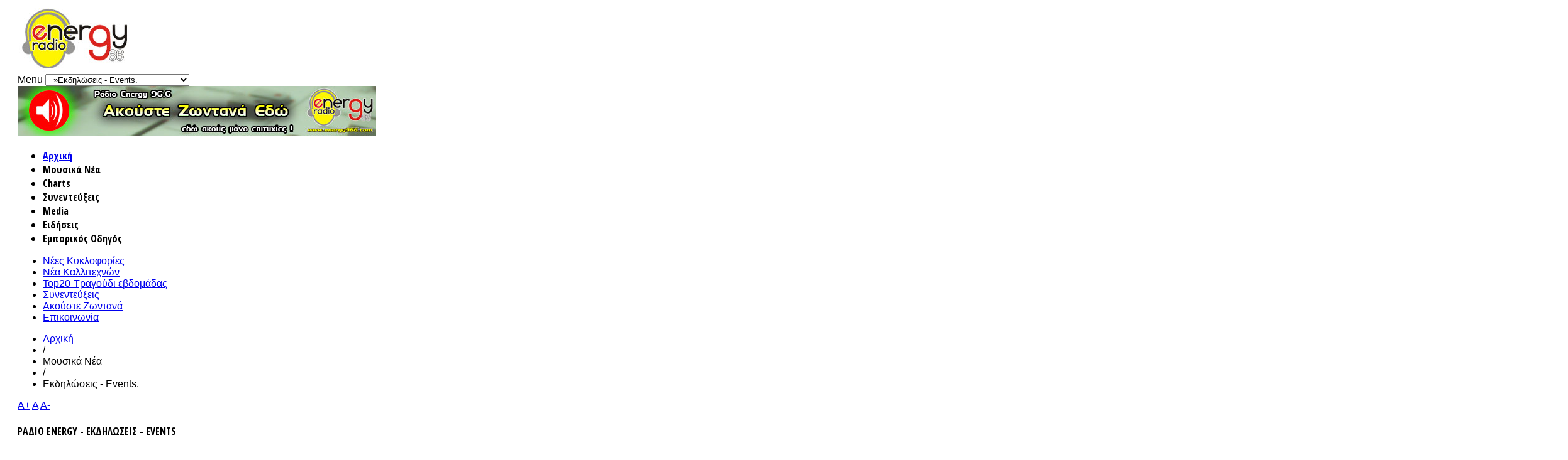

--- FILE ---
content_type: text/html; charset=utf-8
request_url: http://www.energy966.com/%CF%81%CE%B1%CE%B4%CE%B9%CE%BF-radio-energy-%CE%BC%CE%BF%CF%85%CF%83%CE%B9%CE%BA%CE%B1-%CE%BD%CE%B5%CE%B1-music-news/%CF%81%CE%B1%CE%B4%CE%B9%CE%BF-radio-energy-%CE%B5%CE%BA%CE%B4%CE%B7%CE%BB%CF%89%CF%83%CE%B5%CE%B9%CF%82-events-parties-ekdhloseis.html?start=15
body_size: 19492
content:
<!DOCTYPE html>
<html prefix="og: http://ogp.me/ns#" lang="el-gr" >
<head>
		          <meta name="viewport" content="width=device-width, initial-scale=1, maximum-scale=2.0">
        <base href="http://www.energy966.com/%CF%81%CE%B1%CE%B4%CE%B9%CE%BF-radio-energy-%CE%BC%CE%BF%CF%85%CF%83%CE%B9%CE%BA%CE%B1-%CE%BD%CE%B5%CE%B1-music-news/%CF%81%CE%B1%CE%B4%CE%B9%CE%BF-radio-energy-%CE%B5%CE%BA%CE%B4%CE%B7%CE%BB%CF%89%CF%83%CE%B5%CE%B9%CF%82-events-parties-ekdhloseis.html" />
	<meta http-equiv="content-type" content="text/html; charset=utf-8" />
	<meta name="keywords" content="ΕΚΔΗΛΩΣΕΙΣ, ΓΕΓΟΝΟΤΑ, ΖΩΝΤΑΝΕΣ ΕΜΦΑΝΙΣΕΙΣ, ΠΑΡΤΥ, ΖΩΝΤΑΝΗ ΜΟΥΣΙΚΗ, ΓΛΕΝΤΙ, ΜΠΟΥΖΟΥΚΙΑ, ΜΟΥΣΙΚ ΧΟΛ, ΚΕΝΤΡΑ ΔΙΑΣΚΕΔΑΣΗΣ, EVENTS, GEGONOTA, LIVE MUSIC, EMFANISEIS, PARTY, ZONTANH MOYSIKH, GLENTI, MPOUZOUKIA, MUSIC HALL, KENTRA DIASKEDASHS, LIVE STAGE, LIVE MUSIC," />
	<meta name="rights" content="..:: Copyright (c)2003 - 2020 By Radio Energy 96.6 Fm ::.." />
	<meta name="description" content="Ράδιο Energy εκδηλώσεις - events." />
	<meta name="generator" content="Joomla! - Open Source Content Management" />
	<title>ΡΑΔΙΟ ENERGY - ΕΚΔΗΛΩΣΕΙΣ - EVENTS - Ράδιο Energy 96.6 Fm.</title>
	<link href="http://www.energy966.com/images/site_images/favicon.ico" rel="shortcut icon" type="image/vnd.microsoft.icon" />
	<link href="http://www.energy966.com/component/search/?Itemid=154&amp;format=opensearch" rel="search" title="Αναζήτηση Ράδιο Energy 96.6 Fm." type="application/opensearchdescription+xml" />
	<link href="https://cdnjs.cloudflare.com/ajax/libs/simple-line-icons/2.4.1/css/simple-line-icons.min.css" rel="stylesheet" type="text/css" />
	<link href="/templates/gk_gamenews/css/k2.css?v=2.16" rel="stylesheet" type="text/css" />
	<link href="//fonts.googleapis.com/css?family=Open+Sans+Condensed:700&subset=greek,latin,greek-ext,latin-ext" rel="stylesheet" type="text/css" />
	<link href="http://www.energy966.com/templates/gk_gamenews/css/tablet.css" rel="stylesheet" type="text/css" media="(max-width: 900px)" />
	<link href="http://www.energy966.com/templates/gk_gamenews/css/mobile.css" rel="stylesheet" type="text/css" media="(max-width: 540px)" />
	<link href="/cache/gk/352cf75c2c84276ae94ca3d0ee3517e6.css" rel="stylesheet" type="text/css" />
	<style type="text/css">
.gkcol { width: 220px; }.gkIsWrapper-gk_bikestore figcaption h3 {
    background: transparent url('http://www.energy966.com/modules/mod_image_show_gk4/styles/gk_bikestore/images/pattern.png');
    letter-spacing: 0;
    font-size: 20px;
    line-height: 1.8;
    font-weight: 300;
    margin: 0;
    padding: 0 24px;
    text-shadow: 0 0 12px #000;
    transition: letter-spacing 0.225s ease-out;
}body,
.gkMenu > ul div.childcontent header small,
.nspHeader,
.nspLinks ul li h4,
#gkBottom2 .header  { font-family: Arial, Helvetica, sans-serif; }
h1, h2, h3, h4, h5, h6,
#gkLogo.text,
#gkMainMenu,
.gkMenu > ul div.childcontent header a,
.box .header,
.readon,
.gkTabsNav { font-family: 'Open Sans Condensed', Arial, sans-serif; }
.blank { font-family: Arial, Helvetica, sans-serif; }
.blank { font-family: Arial, Helvetica, sans-serif; }
@media screen and (max-width: 675px) {
	    	#k2Container .itemsContainer { width: 100%!important; } 
	    	.cols-2 .column-1,
	    	.cols-2 .column-2,
	    	.cols-3 .column-1,
	    	.cols-3 .column-2,
	    	.cols-3 .column-3,
	    	.demo-typo-col2,
	    	.demo-typo-col3,
	    	.demo-typo-col4 {width: 100%; }
	    	}#system-message-container { margin: 0 -20px; }#gkSidebar { width: 30%; }
#gkContent { width: 70%; }
#gkPage, #gkTopBar > div, .gkFooter, #gkBottom2 { max-width: 1200px; }
body { padding: 0 20px; }#menu22 > div,
#menu22 > div > .childcontent-inner { width: 220px; }
#menu133 > div,
#menu133 > div > .childcontent-inner { width: 220px; }
#menu138 > div,
#menu138 > div > .childcontent-inner { width: 220px; }
#menu143 > div,
#menu143 > div > .childcontent-inner { width: 220px; }
#menu250 > div,
#menu250 > div > .childcontent-inner { width: 220px; }
#menu279 > div,
#menu279 > div > .childcontent-inner { width: 220px; }
#menu280 > div,
#menu280 > div > .childcontent-inner { width: 220px; }
#menu282 > div,
#menu282 > div > .childcontent-inner { width: 220px; }
#menu286 > div,
#menu286 > div > .childcontent-inner { width: 220px; }
#menu287 > div,
#menu287 > div > .childcontent-inner { width: 220px; }
#menu141 > div,
#menu141 > div > .childcontent-inner { width: 220px; }
#menu139 > div,
#menu139 > div > .childcontent-inner { width: 220px; }
#menu155 > div,
#menu155 > div > .childcontent-inner { width: 220px; }
#menu190 > div,
#menu190 > div > .childcontent-inner { width: 220px; }
#menu191 > div,
#menu191 > div > .childcontent-inner { width: 220px; }
#menu193 > div,
#menu193 > div > .childcontent-inner { width: 220px; }
#menu197 > div,
#menu197 > div > .childcontent-inner { width: 220px; }
#menu199 > div,
#menu199 > div > .childcontent-inner { width: 220px; }

	</style>
	<script type="application/json" class="joomla-script-options new">{"csrf.token":"65c164688f3ba081cc8dea24f3bb4c45","system.paths":{"root":"","base":""}}</script>
	<script src="/media/jui/js/jquery.min.js?afc073f803364ef93a8cf3c60f9549c5" type="text/javascript"></script>
	<script src="/media/jui/js/jquery-noconflict.js?afc073f803364ef93a8cf3c60f9549c5" type="text/javascript"></script>
	<script src="/media/jui/js/jquery-migrate.min.js?afc073f803364ef93a8cf3c60f9549c5" type="text/javascript"></script>
	<script src="/media/k2/assets/js/k2.frontend.js?v=2.16&sitepath=/" type="text/javascript"></script>
	<script src="/media/system/js/caption.js?afc073f803364ef93a8cf3c60f9549c5" type="text/javascript"></script>
	<script src="/media/system/js/mootools-core.js?afc073f803364ef93a8cf3c60f9549c5" type="text/javascript"></script>
	<script src="/media/system/js/core.js?afc073f803364ef93a8cf3c60f9549c5" type="text/javascript"></script>
	<script src="/media/system/js/mootools-more.js?afc073f803364ef93a8cf3c60f9549c5" type="text/javascript"></script>
	<script src="/media/jui/js/bootstrap.min.js?afc073f803364ef93a8cf3c60f9549c5" type="text/javascript"></script>
	<script src="http://www.energy966.com/templates/gk_gamenews/js/gk.scripts.js" type="text/javascript"></script>
	<script src="http://www.energy966.com/templates/gk_gamenews/js/gk.menu.js" type="text/javascript"></script>
	<script src="http://www.energy966.com/modules/mod_news_pro_gk4/interface/scripts/engine.js" type="text/javascript"></script>
	<script type="text/javascript">

			   jQuery.noConflict();
				jQuery(document).ready(function($){
					var jqxhr = $.get( "http://www.energy966.com/%CF%81%CE%B1%CE%B4%CE%B9%CE%BF-radio-energy-%CE%BC%CE%BF%CF%85%CF%83%CE%B9%CE%BA%CE%B1-%CE%BD%CE%B5%CE%B1-music-news/%CF%81%CE%B1%CE%B4%CE%B9%CE%BF-radio-energy-%CE%B5%CE%BA%CE%B4%CE%B7%CE%BB%CF%89%CF%83%CE%B5%CE%B9%CF%82-events-parties-ekdhloseis.html?start=15", function() {
					  console.log( "success" );
					})
			    });
			jQuery(window).on('load',  function() {
				new JCaption('img.caption');
			});jQuery(function($) {
			 $('.hasTip').each(function() {
				var title = $(this).attr('title');
				if (title) {
					var parts = title.split('::', 2);
					var mtelement = document.id(this);
					mtelement.store('tip:title', parts[0]);
					mtelement.store('tip:text', parts[1]);
				}
			});
			var JTooltips = new Tips($('.hasTip').get(), {"maxTitleChars": 50,"fixed": false});
		});
 $GKMenu = { height:true, width:true, duration: 250 };
$GK_TMPL_URL = "http://www.energy966.com/templates/gk_gamenews";

$GK_URL = "http://www.energy966.com/";

	</script>
	<link rel="apple-touch-icon" href="http://www.energy966.com/images/site_images/energy966ioslogo.png">
	<link rel="apple-touch-icon-precomposed" href="http://www.energy966.com/images/site_images/energy966ioslogo.png">

    
<!--[if IE 9]>
<link rel="stylesheet" href="http://www.energy966.com/templates/gk_gamenews/css/ie/ie9.css" type="text/css" />
<![endif]-->

<!--[if IE 8]>
<link rel="stylesheet" href="http://www.energy966.com/templates/gk_gamenews/css/ie/ie8.css" type="text/css" />
<![endif]-->

<!--[if lte IE 7]>
<link rel="stylesheet" href="http://www.energy966.com/templates/gk_gamenews/css/ie/ie7.css" type="text/css" />
<![endif]-->

<!--[if (gte IE 6)&(lte IE 8)]>
<script type="text/javascript" src="http://www.energy966.com/templates/gk_gamenews/js/respond.js"></script>
<script type="text/javascript" src="http://www.energy966.com/templates/gk_gamenews/js/selectivizr.js"></script>
<script type="text/javascript" src="http://html5shim.googlecode.com/svn/trunk/html5.js"></script>
<![endif]-->	 
</head>
<body data-tablet-width="940" data-mobile-width="580" data-bg="2">
	<script type="text/javascript">var _gaq = _gaq || []; _gaq.push(['_setAccount', 'UA-4219637-5']); _gaq.push(['_trackPageview']);(function() { var ga = document.createElement('script'); ga.type = 'text/javascript'; ga.async = true;ga.src = ('https:' == document.location.protocol ? 'https://ssl' : 'http://www') + '.google-analytics.com/ga.js';var s = document.getElementsByTagName('script')[0]; s.parentNode.insertBefore(ga, s); })();</script>	
	<div id="gkPage">
	    
	    <section id="gkPageTop">
		    
          <a href="http://www.energy966.com/" id="gkLogo">
        <img src="http://www.energy966.com/images/logo.png" alt="Ράδιο Energy 96.6 Fm." />
     </a>
     
		    <div id="gkMobileMenu">
		    	Menu		    	<select onChange="window.location.href=this.value;" class="chzn-done">
		    	<option  value="http://www.energy966.com/">Αρχική</option><option  value="#">&nbsp;&nbsp;&raquo;Ράδιο Energy 96.6</option><option  value="/ραδιο-radio-energy-ελλαδα-greece-κεντρικη-σελιδα-ελληνικο-ραδιοφωνο-greek-radio/ραδιο-radio-energy-ελλαδα-greece-πληροφοριες-σταθου-ραδιοφωνου-προφιλ-profil-προγραμμα-programma/ραδιο-radio-energy-profile-προφιλ-ιστορικο-istoriko.html">&nbsp;&nbsp;&nbsp;&nbsp;&raquo;Προφίλ - Ιστορικό.</option><option  value="/ραδιο-radio-energy-ελλαδα-greece-κεντρικη-σελιδα-ελληνικο-ραδιοφωνο-greek-radio/ραδιο-radio-energy-ελλαδα-greece-πληροφοριες-σταθου-ραδιοφωνου-προφιλ-profil-προγραμμα-programma/ραδιο-radio-energy-προγραμμα-ραδιοφωνου-programma.html">&nbsp;&nbsp;&nbsp;&nbsp;&raquo;Πρόγραμμα Ραδιοφώνου.</option><option  value="/ραδιο-radio-energy-ελλαδα-greece-κεντρικη-σελιδα-ελληνικο-ραδιοφωνο-greek-radio/ραδιο-radio-energy-ελλαδα-greece-πληροφοριες-σταθου-ραδιοφωνου-προφιλ-profil-προγραμμα-programma/ραδιο-radio-energy-ραδιοφωνικοι-παραγωγοι-radio-producers-εκπομπες.html">&nbsp;&nbsp;&nbsp;&nbsp;&raquo;Ραδιοφωνικοί Παραγωγοί.</option><option  value="/ραδιο-radio-energy-ελλαδα-greece-κεντρικη-σελιδα-ελληνικο-ραδιοφωνο-greek-radio/ραδιο-radio-energy-ελλαδα-greece-πληροφοριες-σταθου-ραδιοφωνου-προφιλ-profil-προγραμμα-programma/ραδιο-radio-energy-εκδηλωσεις-events-παρτυ-parties.html">&nbsp;&nbsp;&nbsp;&nbsp;&raquo;Εκδηλώσεις Ράδιο Energy.</option><option  value="/ραδιο-radio-energy-ελλαδα-greece-κεντρικη-σελιδα-ελληνικο-ραδιοφωνο-greek-radio/ραδιο-radio-energy-ελλαδα-greece-πληροφοριες-σταθου-ραδιοφωνου-προφιλ-profil-προγραμμα-programma/ραδιο-radio-energy-διαφημιση-μαρκετινγ-marketing-spots-σποτς-τιμοκαταλογος-prises.html">&nbsp;&nbsp;&nbsp;&nbsp;&raquo;Διαφήμιση.</option><option  value="#">Μουσικά Νέα</option><option  value="/ραδιο-radio-energy-μουσικα-νεα-music-news/ραδιο-radio-energy-νεα-καλλιτεχνων-τραγουδιστων-nea-kallitexnon-tragoudiston.html">&nbsp;&nbsp;&raquo;Νέα Καλλιτεχνών.</option><option  value="/ραδιο-radio-energy-μουσικα-νεα-music-news/ραδιο-radio-energy-νεες-κυκλοφοριες-nees-kyklofories-albums-singles.html">&nbsp;&nbsp;&raquo;Νέες Κυκλοφορίες.</option><option  value="/ραδιο-radio-energy-μουσικα-νεα-music-news/ραδιο-radio-energy-νεες-κυκλοφοριες-nees-kyklofories-international-diethneis-ξενες-κυκλοφοριες-ξενη-μουσικη.html">&nbsp;&nbsp;&raquo;Νέες Κυκλοφορίες (International).</option><option selected="selected"  value="/ραδιο-radio-energy-μουσικα-νεα-music-news/ραδιο-radio-energy-εκδηλωσεις-events-parties-ekdhloseis.html">&nbsp;&nbsp;&raquo;Εκδηλώσεις - Events.</option><option  value="#">Charts</option><option  value="/ραδιο-radio-energy-charts-top-10-20-tragoydi-evdomadas-επιτυχιες-τραγουδι-εβδομαδας-τοπ-10/ραδιο-radio-energy-top-20-tragoudi-evdomadas-τοπ-20-τραγουδι-εβδομαδας.html">&nbsp;&nbsp;&raquo;Top20 - Τραγούδι εβδομάδας.</option><option  value="/ραδιο-radio-energy-charts-top-10-20-tragoydi-evdomadas-επιτυχιες-τραγουδι-εβδομαδας-τοπ-10/ραδιο-radio-energy-protes-metadoseis-πρωτες-μεταδοσεις-first-plays.html">&nbsp;&nbsp;&raquo;Πρώτες Μεταδόσεις.</option><option  value="#">Συνεντεύξεις</option><option  value="/radio-ραδιο-energy-συνεντευξεις-synenteyxeis-interviews/ραδιο-radio-energy-synenteyxeis-tragoudistes-συνεντευξεις-τραγουδιστες.html">&nbsp;&nbsp;&raquo;Τραγουδιστές.</option><option  value="/radio-ραδιο-energy-συνεντευξεις-synenteyxeis-interviews/ραδιο-radio-energy-συνεντευξεις-djs-interviews.html">&nbsp;&nbsp;&raquo;Dj's.</option><option  value="/radio-ραδιο-energy-συνεντευξεις-synenteyxeis-interviews/radio-ραδιο-energy-synenteyxeis-συνεντευξεις-διαφορεσ-αλλες-other-interviews.html">&nbsp;&nbsp;&raquo;Διάφορες Άλλες.</option><option  value="#">Media</option><option  value="#">&nbsp;&nbsp;&raquo;Φωτογραφίες.</option><option  value="#">&nbsp;&nbsp;&nbsp;&nbsp;&raquo;Καλεσμένοι.</option><option  value="/radio-energy-media/ραδιο-radio-energy-φωτογραφιες-εικονες-φωτογραφικο-υλικο-fotografies-eikones-images/ραδιο-radio-energy-φωτογραφιες-εικονες-φωτογραφικο-υλικο-καλεσμενοι-fotografies-eikones-images-kalesmenoi-visitors/ραδιο-radio-energy-φωτογραφιες-εικονες-φωτογραφικο-υλικο-τραγουδιστες-fotografies-eikones-images-tragoydistes-singers-musicians-artists.html">&nbsp;&nbsp;&nbsp;&nbsp;&nbsp;&nbsp;&raquo;Τραγουδιστές.</option><option  value="/radio-energy-media/ραδιο-radio-energy-φωτογραφιες-εικονες-φωτογραφικο-υλικο-fotografies-eikones-images/ραδιο-radio-energy-φωτογραφιες-εικονες-φωτογραφικο-υλικο-καλεσμενοι-fotografies-eikones-images-kalesmenoi-visitors/ραδιο-radio-energy-φωτογραφιες-εικονες-φωτογραφικο-υλικο-διαφοροι-αλλοι-fotografies-eikones-images-diaforoi-alloi-others.html">&nbsp;&nbsp;&nbsp;&nbsp;&nbsp;&nbsp;&raquo;Διαάφοροι Άλλοι.</option><option  value="/radio-energy-media/ραδιο-radio-energy-φωτογραφιες-εικονες-φωτογραφικο-υλικο-fotografies-eikones-images/ραδιο-radio-energy-φωτογραφιες-εικονες-φωτογραφικο-υλικο-εκδηλώσεις-παρτυ-χοροι-fotografies-eikones-images-ekdhloseis-party-xoroi.html">&nbsp;&nbsp;&nbsp;&nbsp;&raquo;Εκδηλώσεις Ράδιο Energy.</option><option  value="/radio-energy-media/ραδιο-radio-energy-φωτογραφιες-εικονες-φωτογραφικο-υλικο-fotografies-eikones-images/ραδιο-radio-energy-φωτογραφιες-εικονες-φωτογραφικο-υλικο-ακροατες-αφιερωμενοι-fotografies-eikones-images-akroates-afieromany.html">&nbsp;&nbsp;&nbsp;&nbsp;&raquo;Ακροατές.</option><option  value="#">&nbsp;&nbsp;&raquo;Videos.</option><option  value="#">&nbsp;&nbsp;&nbsp;&nbsp;&raquo;Συνεντεύξεις.</option><option  value="/radio-energy-media/ραδιο-radio-energy-video/ραδιο-radio-energy-video-synenteyxeis-βιντεο-συνεντευξεις/ραδιο-radio-energy-video-synenteyxeis-tragoudistes-βιντεο-συνεντευξεις-τραγουδιστες.html">&nbsp;&nbsp;&nbsp;&nbsp;&nbsp;&nbsp;&raquo;Τραγουδιστές.</option><option  value="#">Ειδήσεις</option><option  value="/radio-ραδιο-energy-eidhseis-nea-gegonota-ειδησεις-νεα-γεγονοτα/radio-ραδιο-energy-eidhseis-ypoloiph-ellada-εδησεις-υπολοιπη-ελλαδα.html">&nbsp;&nbsp;&raquo;Υπόλοιπη Ελλάδα.</option><option  value="#">&nbsp;&nbsp;&raquo;Καλλιτεχνικά.</option><option  value="#">&nbsp;&nbsp;&nbsp;&nbsp;&raquo;Θέατρο.</option><option  value="/radio-ραδιο-energy-eidhseis-nea-gegonota-ειδησεις-νεα-γεγονοτα/radio-ραδιο-energy-kallitexnika-nea-eidhseis-καλλιτεχνικα-νεα-ειδησεις/radio-ραδιο-energy-eidhseis-apo-ton-xoro-ths-evdomhs-texnhs-ειδησεις-απο-τον-χωρο-της-εβδομης-τεχνης/radio-ραδιο-energy-theatro-kavala-θεατρο-καβαλα.html">&nbsp;&nbsp;&nbsp;&nbsp;&nbsp;&nbsp;&raquo;Θέατρο (Καβάλα).</option><option  value="/radio-ραδιο-energy-eidhseis-nea-gegonota-ειδησεις-νεα-γεγονοτα/radio-ραδιο-energy-arthra-arthrografia-αρθρα-αρθρογραφια.html">&nbsp;&nbsp;&raquo;Άρθρα.</option><option  value="/radio-ραδιο-energy-eidhseis-nea-gegonota-ειδησεις-νεα-γεγονοτα/radio-ραδιο-energy-topikes-eidhseis-kavala-τοπικες-ειδησεις-καβαλα.html">&nbsp;&nbsp;&raquo;Τοπικές Ειδήσεις (Καβάλα).</option><option  value="#">Εμπορικός Οδηγός</option><option  value="#">&nbsp;&nbsp;&raquo;Ν. Καβάλας.</option><option  value="/radio-ραδιο-energy-emporikos-odhgos-agoras-εμπορικος-οδηγος-αγορας/radio-ραδιο-energy-emporikos-odhgos-katasthmata-epixeirhseis-nomou-kavalas-εμπορικος-οδηγος-καταστηματα-επιχειρησεις-νομου-καβαλας/radio-ραδιο-energy-emporikos-odhgos-katasthmata-epixeirhseis-nomou-kavalas-cafe-bar-club-resaturant-εμπορικος-οδηγος-καταστηματα-επιχειρησεις-νομου-καβαλας-καφε-μπαρ-κλαμπ-εστιατορια.html">&nbsp;&nbsp;&nbsp;&nbsp;&raquo;Cafe - Bar - Club - Restaurant.</option><option  value="#">&nbsp;&nbsp;&raquo;Ν. Δράμας.</option><option  value="/radio-ραδιο-energy-emporikos-odhgos-agoras-εμπορικος-οδηγος-αγορας/radio-ραδιο-radio-energy-emporikos-odhgos-katasthmata-epixeirhseis-nomou-dramas-εμπορικος-οδηγος-καταστηματα-επιχειρησεις-νομου-δραμας/radio-ραδιο-energy-emporikos-odhgos-katasthmata-epixeirhseis-nomou-dramas-cafe-bar-club-resaturant-εμπορικος-οδηγος-καταστηματα-επιχειρησεις-νομου-δραμας-καφε-μπαρ-κλαμπ-εστιατορια.html">&nbsp;&nbsp;&nbsp;&nbsp;&raquo;Cafe - Bar - Club - Restaurant.</option><option  value="#">&nbsp;&nbsp;&raquo;Ν. Πέλλης.</option><option  value="/radio-ραδιο-energy-emporikos-odhgos-agoras-εμπορικος-οδηγος-αγορας/radio-ραδιο-radio-energy-emporikos-odhgos-katasthmata-epixeirhseis-nomou-pellhs-pella-εμπορικος-οδηγος-καταστηματα-επιχειρησεις-νομου-πελλης-πελλα/radio-ραδιο-energy-emporikos-odhgos-katasthmata-epixeirhseis-nomou-pellhs-pellas-xenodoxeia-hotels-εμπορικος-οδηγος-καταστηματα-επιχειρησεις-νομου-πελλης-πελλα-ξενοδοχεια-διαμονη.html">&nbsp;&nbsp;&nbsp;&nbsp;&raquo;Ξενοδοχεία - Hotels.</option><option  value="#">&nbsp;&nbsp;&raquo;Ν. Αττικής.</option><option  value="/radio-ραδιο-energy-emporikos-odhgos-agoras-εμπορικος-οδηγος-αγορας/radio-ραδιο-energy-emporikos-odhgos-katasthmata-epixeirhseis-nomou-attikhs-athinon-εμπορικος-οδηγος-καταστηματα-επιχειρησεις-νομου-αττικης-αθηνα/radio-ραδιο-energy-emporikos-odhgos-katasthmata-epixeirhseis-nomou-attikhs-athinas-yphresies-epikoinonias-marketing-εμπορικος-οδηγος-καταστηματα-επιχειρησεις-νομου-αττικης-αθηνας-υπηρεσιες-επικοινωνιας-μαρκετινγ.html">&nbsp;&nbsp;&nbsp;&nbsp;&raquo;Υπηρεσίες Επικοινωνίας.</option>		    	</select>
		    </div>

		    		    <div id="gkTopBanner">
		    			    		<div class="bannergroup">

	<div class="banneritem">
																																																																			<a
							href="/component/banners/click/9.html" target="_blank" rel="noopener noreferrer"
							title="ΡΑΔΙΟ ENERGY LIVE RADIO !">
							<img
								src="http://www.energy966.com/images/banners/radioenergybanners/radio-energy-live-greek-music-streaming-live-radio-banner-570x80.jpg"
								alt="Ράδιο Energy Live Radio !"
								 width="570"								 height="80"							/>
						</a>
																<div class="clr"></div>
	</div>

</div>

		    			    </div>
		    
		    <div id="gkMainMenu">
		    	<nav id="gkExtraMenu" class="gkMenu">
<ul class="gkmenu level0"><li  class="first haschild"><a href="http://www.energy966.com/"  class=" first haschild" id="menu22" title="Ράδιο Energy Κεντρική Σελίδα.">Αρχική</a><div class="childcontent">
<div class="childcontent-inner">
<div class="gkcol gkcol  first"><ul class="gkmenu level1"><li  class="first haschild"><a  class=" first haschild" id="menu133" title="Ράδιο Energy πληροφορίες ραδιοφώνου.">Ράδιο Energy 96.6</a><div class="childcontent">
<div class="childcontent-inner">
<div class="gkcol gkcol  first"><ul class="gkmenu level2"><li  class="first"><a href="/ραδιο-radio-energy-ελλαδα-greece-κεντρικη-σελιδα-ελληνικο-ραδιοφωνο-greek-radio/ραδιο-radio-energy-ελλαδα-greece-πληροφοριες-σταθου-ραδιοφωνου-προφιλ-profil-προγραμμα-programma/ραδιο-radio-energy-profile-προφιλ-ιστορικο-istoriko.html"  class=" first" id="menu137" title="Ράδιο Energy - Προφίλ - Ιστορικό.">Προφίλ - Ιστορικό.</a></li><li ><a href="/ραδιο-radio-energy-ελλαδα-greece-κεντρικη-σελιδα-ελληνικο-ραδιοφωνο-greek-radio/ραδιο-radio-energy-ελλαδα-greece-πληροφοριες-σταθου-ραδιοφωνου-προφιλ-profil-προγραμμα-programma/ραδιο-radio-energy-προγραμμα-ραδιοφωνου-programma.html"  id="menu145" title="Ράδιο Energy - Πρόγραμμα ραδιοφώνου.">Πρόγραμμα Ραδιοφώνου.</a></li><li ><a href="/ραδιο-radio-energy-ελλαδα-greece-κεντρικη-σελιδα-ελληνικο-ραδιοφωνο-greek-radio/ραδιο-radio-energy-ελλαδα-greece-πληροφοριες-σταθου-ραδιοφωνου-προφιλ-profil-προγραμμα-programma/ραδιο-radio-energy-ραδιοφωνικοι-παραγωγοι-radio-producers-εκπομπες.html"  id="menu146" title="Ράδιο Energy - Ραδιοφωνικοί παραγωγοί.">Ραδιοφωνικοί Παραγωγοί.</a></li><li ><a href="/ραδιο-radio-energy-ελλαδα-greece-κεντρικη-σελιδα-ελληνικο-ραδιοφωνο-greek-radio/ραδιο-radio-energy-ελλαδα-greece-πληροφοριες-σταθου-ραδιοφωνου-προφιλ-profil-προγραμμα-programma/ραδιο-radio-energy-εκδηλωσεις-events-παρτυ-parties.html"  id="menu147" title="Ράδιο Energy - Εκδηλώσεις - Events.">Εκδηλώσεις Ράδιο Energy.</a></li><li  class="last"><a href="/ραδιο-radio-energy-ελλαδα-greece-κεντρικη-σελιδα-ελληνικο-ραδιοφωνο-greek-radio/ραδιο-radio-energy-ελλαδα-greece-πληροφοριες-σταθου-ραδιοφωνου-προφιλ-profil-προγραμμα-programma/ραδιο-radio-energy-διαφημιση-μαρκετινγ-marketing-spots-σποτς-τιμοκαταλογος-prises.html"  class=" last" id="menu195" title="Ράδιο Energy - Διαφήμιση - Marketing.">Διαφήμιση.</a></li></ul></div>
</div>
</div></li></ul></div>
</div>
</div></li><li  class="haschild active"><a  class=" haschild active" id="menu138" title="Ράδιο Energy - Μουσικά νέα.">Μουσικά Νέα</a><div class="childcontent">
<div class="childcontent-inner">
<div class="gkcol gkcol  first"><ul class="gkmenu level1"><li  class="first"><a href="/ραδιο-radio-energy-μουσικα-νεα-music-news/ραδιο-radio-energy-νεα-καλλιτεχνων-τραγουδιστων-nea-kallitexnon-tragoudiston.html"  class=" first" id="menu148" title="Ράδιο Energy - Νέα Καλλιτεχνών.">Νέα Καλλιτεχνών.</a></li><li ><a href="/ραδιο-radio-energy-μουσικα-νεα-music-news/ραδιο-radio-energy-νεες-κυκλοφοριες-nees-kyklofories-albums-singles.html"  id="menu149" title="Ράδιο Energy - Νέες Κυκλοφορίες ( album - single ).">Νέες Κυκλοφορίες.</a></li><li ><a href="/ραδιο-radio-energy-μουσικα-νεα-music-news/ραδιο-radio-energy-νεες-κυκλοφοριες-nees-kyklofories-international-diethneis-ξενες-κυκλοφοριες-ξενη-μουσικη.html"  id="menu179" title="Ράδιο Energy - Νέες Κυκλοφορίες ( Διεθνής - International ).">Νέες Κυκλοφορίες (International).</a></li><li  class="last active"><a href="/ραδιο-radio-energy-μουσικα-νεα-music-news/ραδιο-radio-energy-εκδηλωσεις-events-parties-ekdhloseis.html"  class=" last active" id="menu154" title="Ράδιο Energy - Εκδηλώσεις - Events.">Εκδηλώσεις - Events.</a></li></ul></div>
</div>
</div></li><li  class="haschild"><a  class=" haschild" id="menu143" title="Ράδιο Energy - Charts.">Charts</a><div class="childcontent">
<div class="childcontent-inner">
<div class="gkcol gkcol  first"><ul class="gkmenu level1"><li  class="first"><a href="/ραδιο-radio-energy-charts-top-10-20-tragoydi-evdomadas-επιτυχιες-τραγουδι-εβδομαδας-τοπ-10/ραδιο-radio-energy-top-20-tragoudi-evdomadas-τοπ-20-τραγουδι-εβδομαδας.html"  class=" first" id="menu160" title="Ράδιο Energy - Top 20 - Τραγούδι Εβδομάδας.">Top20 - Τραγούδι εβδομάδας.</a></li><li  class="last"><a href="/ραδιο-radio-energy-charts-top-10-20-tragoydi-evdomadas-επιτυχιες-τραγουδι-εβδομαδας-τοπ-10/ραδιο-radio-energy-protes-metadoseis-πρωτες-μεταδοσεις-first-plays.html"  class=" last" id="menu159" title="Ράδιο Energy - Πρώτες Μεταδόσεις.">Πρώτες Μεταδόσεις.</a></li></ul></div>
</div>
</div></li><li  class="haschild"><a  class=" haschild" id="menu250" title="Ράδιο Energy - Συνεντεύξεις.">Συνεντεύξεις</a><div class="childcontent">
<div class="childcontent-inner">
<div class="gkcol gkcol  first"><ul class="gkmenu level1"><li  class="first"><a href="/radio-ραδιο-energy-συνεντευξεις-synenteyxeis-interviews/ραδιο-radio-energy-synenteyxeis-tragoudistes-συνεντευξεις-τραγουδιστες.html"  class=" first" id="menu251" title="Ράδιο Energy - Συνεντεύξεις Τραγουδιστών - Καλλιτεχνών.">Τραγουδιστές.</a></li><li ><a href="/radio-ραδιο-energy-συνεντευξεις-synenteyxeis-interviews/ραδιο-radio-energy-συνεντευξεις-djs-interviews.html"  id="menu252" title="Ράδιο Energy - Συνεντεύξεις Από Dj's.">Dj's.</a></li><li  class="last"><a href="/radio-ραδιο-energy-συνεντευξεις-synenteyxeis-interviews/radio-ραδιο-energy-synenteyxeis-συνεντευξεις-διαφορεσ-αλλες-other-interviews.html"  class=" last" id="menu253" title="Ράδιο Energy - Συνεντεύξεις Διάφορων Άλλων.">Διάφορες Άλλες.</a></li></ul></div>
</div>
</div></li><li  class="haschild"><a  class=" haschild" id="menu279" title="Ράδιο Energy - Media.">Media</a><div class="childcontent">
<div class="childcontent-inner">
<div class="gkcol gkcol  first"><ul class="gkmenu level1"><li  class="first haschild"><a  class=" first haschild" id="menu280" title="Ράδιο Energy Φωτογραφίες.">Φωτογραφίες.</a><div class="childcontent">
<div class="childcontent-inner">
<div class="gkcol gkcol  first"><ul class="gkmenu level2"><li  class="first haschild"><a  class=" first haschild" id="menu282" title="Ράδιο Energy Φωτογραφίες Από Καλεσμένους Στο Studio..">Καλεσμένοι.</a><div class="childcontent">
<div class="childcontent-inner">
<div class="gkcol gkcol  first"><ul class="gkmenu level3"><li  class="first"><a href="/radio-energy-media/ραδιο-radio-energy-φωτογραφιες-εικονες-φωτογραφικο-υλικο-fotografies-eikones-images/ραδιο-radio-energy-φωτογραφιες-εικονες-φωτογραφικο-υλικο-καλεσμενοι-fotografies-eikones-images-kalesmenoi-visitors/ραδιο-radio-energy-φωτογραφιες-εικονες-φωτογραφικο-υλικο-τραγουδιστες-fotografies-eikones-images-tragoydistes-singers-musicians-artists.html"  class=" first" id="menu281" title="Ράδιο Energy Φωτογραφίες Από Τραγουδιστές.">Τραγουδιστές.</a></li><li  class="last"><a href="/radio-energy-media/ραδιο-radio-energy-φωτογραφιες-εικονες-φωτογραφικο-υλικο-fotografies-eikones-images/ραδιο-radio-energy-φωτογραφιες-εικονες-φωτογραφικο-υλικο-καλεσμενοι-fotografies-eikones-images-kalesmenoi-visitors/ραδιο-radio-energy-φωτογραφιες-εικονες-φωτογραφικο-υλικο-διαφοροι-αλλοι-fotografies-eikones-images-diaforoi-alloi-others.html"  class=" last" id="menu283" title="Ράδιο Energy Φωτογραφίες Από Άλλους Καλεσμένους.">Διαάφοροι Άλλοι.</a></li></ul></div>
</div>
</div></li><li ><a href="/radio-energy-media/ραδιο-radio-energy-φωτογραφιες-εικονες-φωτογραφικο-υλικο-fotografies-eikones-images/ραδιο-radio-energy-φωτογραφιες-εικονες-φωτογραφικο-υλικο-εκδηλώσεις-παρτυ-χοροι-fotografies-eikones-images-ekdhloseis-party-xoroi.html"  id="menu284" title="Ράδιο Energy Φωτογραφίες Από Εκδηλώσεις - Events.">Εκδηλώσεις Ράδιο Energy.</a></li><li  class="last"><a href="/radio-energy-media/ραδιο-radio-energy-φωτογραφιες-εικονες-φωτογραφικο-υλικο-fotografies-eikones-images/ραδιο-radio-energy-φωτογραφιες-εικονες-φωτογραφικο-υλικο-ακροατες-αφιερωμενοι-fotografies-eikones-images-akroates-afieromany.html"  class=" last" id="menu285" title="Ράδιο Energy Φωτογραφίες Από Ακροατές Στην Εκπομπή Afieromany.">Ακροατές.</a></li></ul></div>
</div>
</div></li><li  class="last haschild"><a  class=" last haschild" id="menu286" title="Ράδιο Energy - Videos.">Videos.</a><div class="childcontent">
<div class="childcontent-inner">
<div class="gkcol gkcol  first"><ul class="gkmenu level2"><li  class="first haschild"><a  class=" first haschild" id="menu287" title="Ράδιο Energy Βίντεο Συνεντεύξεις.">Συνεντεύξεις.</a><div class="childcontent">
<div class="childcontent-inner">
<div class="gkcol gkcol  first"><ul class="gkmenu level3"><li  class="first"><a href="/radio-energy-media/ραδιο-radio-energy-video/ραδιο-radio-energy-video-synenteyxeis-βιντεο-συνεντευξεις/ραδιο-radio-energy-video-synenteyxeis-tragoudistes-βιντεο-συνεντευξεις-τραγουδιστες.html"  class=" first" id="menu288" title="Ράδιο Energy Βίντεο Συνεντεύξεις Τραγουδιστων.">Τραγουδιστές.</a></li></ul></div>
</div>
</div></li></ul></div>
</div>
</div></li></ul></div>
</div>
</div></li><li  class="haschild"><a  class=" haschild" id="menu141" title="Ράδιο Energy - Ειδήσεις - Γεγονότα.">Ειδήσεις</a><div class="childcontent">
<div class="childcontent-inner">
<div class="gkcol gkcol  first"><ul class="gkmenu level1"><li  class="first"><a href="/radio-ραδιο-energy-eidhseis-nea-gegonota-ειδησεις-νεα-γεγονοτα/radio-ραδιο-energy-eidhseis-ypoloiph-ellada-εδησεις-υπολοιπη-ελλαδα.html"  class=" first" id="menu158" title="Ράδιο Energy - Ειδήσεις Από Την Υπόλοιπη Ελλάδα.">Υπόλοιπη Ελλάδα.</a></li><li  class="haschild"><a  class=" haschild" id="menu139" title="Ράδιο Energy - Καλλιτεχνικές Ειδήσεις.">Καλλιτεχνικά.</a><div class="childcontent">
<div class="childcontent-inner">
<div class="gkcol gkcol  first"><ul class="gkmenu level2"><li  class="first haschild"><a  class=" first haschild" id="menu155" title="Ράδιο Energy - Ειδήσεις Από Τον Χώρο Της Έβδομης Τέχνης.">Θέατρο.</a><div class="childcontent">
<div class="childcontent-inner">
<div class="gkcol gkcol  first"><ul class="gkmenu level3"><li  class="first"><a href="/radio-ραδιο-energy-eidhseis-nea-gegonota-ειδησεις-νεα-γεγονοτα/radio-ραδιο-energy-kallitexnika-nea-eidhseis-καλλιτεχνικα-νεα-ειδησεις/radio-ραδιο-energy-eidhseis-apo-ton-xoro-ths-evdomhs-texnhs-ειδησεις-απο-τον-χωρο-της-εβδομης-τεχνης/radio-ραδιο-energy-theatro-kavala-θεατρο-καβαλα.html"  class=" first" id="menu156" title="Ράδιο Energy - Θέατρο Καβάλα.">Θέατρο (Καβάλα).</a></li></ul></div>
</div>
</div></li></ul></div>
</div>
</div></li><li ><a href="/radio-ραδιο-energy-eidhseis-nea-gegonota-ειδησεις-νεα-γεγονοτα/radio-ραδιο-energy-arthra-arthrografia-αρθρα-αρθρογραφια.html"  id="menu161" title="Ράδιο Energy - Άρθρα, Αρθρογραφία.">Άρθρα.</a></li><li  class="last"><a href="/radio-ραδιο-energy-eidhseis-nea-gegonota-ειδησεις-νεα-γεγονοτα/radio-ραδιο-energy-topikes-eidhseis-kavala-τοπικες-ειδησεις-καβαλα.html"  class=" last" id="menu157" title="Ράδιο Energy - Τοπικές Ειδήσεις - Καβάλα.">Τοπικές Ειδήσεις (Καβάλα).</a></li></ul></div>
</div>
</div></li><li  class="last haschild"><a  class=" last haschild" id="menu190" title="Ράδιο Energy - Εμπορικός Οδηγός.">Εμπορικός Οδηγός</a><div class="childcontent">
<div class="childcontent-inner">
<div class="gkcol gkcol  first"><ul class="gkmenu level1"><li  class="first haschild"><a  class=" first haschild" id="menu191" title="Ράδιο Energy - Εμπορικός Οδηγός - Καταστήματα Νομού Καβάλας.">Ν. Καβάλας.</a><div class="childcontent">
<div class="childcontent-inner">
<div class="gkcol gkcol  first"><ul class="gkmenu level2"><li  class="first"><a href="/radio-ραδιο-energy-emporikos-odhgos-agoras-εμπορικος-οδηγος-αγορας/radio-ραδιο-energy-emporikos-odhgos-katasthmata-epixeirhseis-nomou-kavalas-εμπορικος-οδηγος-καταστηματα-επιχειρησεις-νομου-καβαλας/radio-ραδιο-energy-emporikos-odhgos-katasthmata-epixeirhseis-nomou-kavalas-cafe-bar-club-resaturant-εμπορικος-οδηγος-καταστηματα-επιχειρησεις-νομου-καβαλας-καφε-μπαρ-κλαμπ-εστιατορια.html"  class=" first" id="menu192" title="Ράδιο Energy - Εμπορικός Οδηγός - Καταστήματα Νομού Καβάλας - Cafe - Bar - Club - Restaurant.">Cafe - Bar - Club - Restaurant.</a></li></ul></div>
</div>
</div></li><li  class="haschild"><a  class=" haschild" id="menu193" title="Ράδιο Energy - Εμπορικός Οδηγός - Καταστήματα Νομού Δράμας.">Ν. Δράμας.</a><div class="childcontent">
<div class="childcontent-inner">
<div class="gkcol gkcol  first"><ul class="gkmenu level2"><li  class="first"><a href="/radio-ραδιο-energy-emporikos-odhgos-agoras-εμπορικος-οδηγος-αγορας/radio-ραδιο-radio-energy-emporikos-odhgos-katasthmata-epixeirhseis-nomou-dramas-εμπορικος-οδηγος-καταστηματα-επιχειρησεις-νομου-δραμας/radio-ραδιο-energy-emporikos-odhgos-katasthmata-epixeirhseis-nomou-dramas-cafe-bar-club-resaturant-εμπορικος-οδηγος-καταστηματα-επιχειρησεις-νομου-δραμας-καφε-μπαρ-κλαμπ-εστιατορια.html"  class=" first" id="menu194" title="Ράδιο Energy - Εμπορικός Οδηγός - Καταστήματα Νομού Δράμας - Cafe - Bar - Club - Restaurant.">Cafe - Bar - Club - Restaurant.</a></li></ul></div>
</div>
</div></li><li  class="haschild"><a  class=" haschild" id="menu197" title="Ράδιο Energy - Εμπορικός Οδηγός - Καταστήματα Νομού Πέλλας.">Ν. Πέλλης.</a><div class="childcontent">
<div class="childcontent-inner">
<div class="gkcol gkcol  first"><ul class="gkmenu level2"><li  class="first"><a href="/radio-ραδιο-energy-emporikos-odhgos-agoras-εμπορικος-οδηγος-αγορας/radio-ραδιο-radio-energy-emporikos-odhgos-katasthmata-epixeirhseis-nomou-pellhs-pella-εμπορικος-οδηγος-καταστηματα-επιχειρησεις-νομου-πελλης-πελλα/radio-ραδιο-energy-emporikos-odhgos-katasthmata-epixeirhseis-nomou-pellhs-pellas-xenodoxeia-hotels-εμπορικος-οδηγος-καταστηματα-επιχειρησεις-νομου-πελλης-πελλα-ξενοδοχεια-διαμονη.html"  class=" first" id="menu198" title="Ράδιο Energy - Εμπορικός Οδηγός - Καταστήματα Νομού Πέλλης - Ξενοδοχεια.">Ξενοδοχεία - Hotels.</a></li></ul></div>
</div>
</div></li><li  class="last haschild"><a  class=" last haschild" id="menu199" title="Ράδιο Energy - Εμπορικός Οδηγός - Καταστήματα Νομού Αττικής.">Ν. Αττικής.</a><div class="childcontent">
<div class="childcontent-inner">
<div class="gkcol gkcol  first"><ul class="gkmenu level2"><li  class="first"><a href="/radio-ραδιο-energy-emporikos-odhgos-agoras-εμπορικος-οδηγος-αγορας/radio-ραδιο-energy-emporikos-odhgos-katasthmata-epixeirhseis-nomou-attikhs-athinon-εμπορικος-οδηγος-καταστηματα-επιχειρησεις-νομου-αττικης-αθηνα/radio-ραδιο-energy-emporikos-odhgos-katasthmata-epixeirhseis-nomou-attikhs-athinas-yphresies-epikoinonias-marketing-εμπορικος-οδηγος-καταστηματα-επιχειρησεις-νομου-αττικης-αθηνας-υπηρεσιες-επικοινωνιας-μαρκετινγ.html"  class=" first" id="menu200" title="Ράδιο Energy - Εμπορικός Οδηγός - Καταστήματα Νομού Αττικής - Υπηρεσίες Επικοινωνίας - Marketing.">Υπηρεσίες Επικοινωνίας.</a></li></ul></div>
</div>
</div></li></ul></div>
</div>
</div></li></ul>
</nav>	    	</div>

	    		    	<nav id="gkTopMenu">
	    		<ul class="nav menu mod-list">
<li class="item-271"><a href="/radio-energy-nees-kyklofories.html" >Νέες Κυκλοφορίες</a></li><li class="item-272"><a href="/radio-energy-nea-kallitexnon.html" >Νέα Καλλιτεχνών</a></li><li class="item-273"><a href="/radio-energy-top-20-tragoudi-evdomadas.html" >Top20-Τραγούδι εβδομάδας</a></li><li class="item-274"><a href="/radio-energy-synenteyxeis2.html" >Συνεντεύξεις</a></li><li class="item-268"><a href="/radio-energy-akouste-zontana-live-radio.html" title="Ράδιο Energy Ακούστε Ζωντανά. Live Radio.">Ακούστε Ζωντανά</a></li><li class="item-269"><a href="/radio-energy-epikoinonia-studio-dieythynsh-diafhmish-thlefono.html" title="Ράδιο Energy Επικοινωνία - Τηλέφωνα - e-mail.">Επικοινωνία</a></li></ul>

	    	</nav>
	    		    </section>

		<div id="gkPageContent">
			
	    	<section id="gkContent">

        
				
				
        
				
								<section id="gkBreadcrumb">
										
<div class="breadcrumbs">
<ul><li><a href="/" class="pathway">Αρχική</a></li> <li class="pathway separator">/</li> <li class="pathway">Μουσικά Νέα</li> <li class="pathway separator">/</li> <li class="pathway">Εκδηλώσεις - Events.</li></ul></div>
					
											
<div id="gkTools">
	<a href="#" id="gkToolsInc">A+</a>
	<a href="#" id="gkToolsReset">A</a>
	<a href="#" id="gkToolsDec">A-</a>
</div>									</section>
				
				<section id="gkMainbody">
											<section class="blog" itemscope itemtype="http://schema.org/Blog">
		<header>
				<h1>ΡΑΔΙΟ ENERGY - ΕΚΔΗΛΩΣΕΙΣ - EVENTS</h1>
			
			
				
				
	</header>
					<div class="leading">
					<div itemprop="blogPost" itemscope itemtype="http://schema.org/BlogPosting">
			
<article>	
		
	<header>
				<h1>
							<a href="/ραδιο-radio-energy-μουσικα-νεα-music-news/ραδιο-radio-energy-εκδηλωσεις-events-parties-ekdhloseis/2511-elenirantou16072014.html">
				Ανακοίνωση για την παράσταση Κατάδικός μου, της Ελένης Ράντου.</a>
					</h1>
				
		
				 <ul>
						<li class="published">				
				<time pubdate="Τετάρτη, 16 Ιουλίου 2014 12:24">
					16 Ιουλ 2014 12:24				</time>
			</li>
					
						<li class="createdby">
										
											Γράφτηκε από τον/την Kiki Vasiliadou								</li>
						
					
						<li class="category-name">
																Κατηγορία: <a href="/ραδιο-radio-energy-μουσικα-νεα-music-news/ραδιο-radio-energy-εκδηλωσεις-events-parties-ekdhloseis.html">Εκδηλώσεις - Events</a>									</li>
					
						<li class="hits">
				Εμφανίσεις: 5954			</li>
				
						<li class="print-icon">
				<a href="/ραδιο-radio-energy-μουσικα-νεα-music-news/ραδιο-radio-energy-εκδηλωσεις-events-parties-ekdhloseis/2511-elenirantou16072014.html?tmpl=component&amp;print=1&amp;layout=default" title="Εκτύπωση άρθρου < Ανακοίνωση για την παράσταση Κατάδικός μου, της Ελένης Ράντου. >" onclick="window.open(this.href,'win2','status=no,toolbar=no,scrollbars=yes,titlebar=no,menubar=no,resizable=yes,width=640,height=480,directories=no,location=no'); return false;" rel="nofollow">			<span class="icon-print" aria-hidden="true"></span>
		Εκτύπωση	</a>			</li>
						
						<li class="email-icon">
				<a href="/component/mailto/?tmpl=component&amp;template=gk_gamenews&amp;link=0f96a3c9f6ba664698f578c3b9ceb038d5a84cc0" title="Στείλτε αυτό το σύνδεσμο με ένα email σε ένα φίλο" onclick="window.open(this.href,'win2','width=400,height=450,menubar=yes,resizable=yes'); return false;" rel="nofollow">			<span class="icon-envelope" aria-hidden="true"></span>
		Email	</a>			</li>
						
					</ul>
			</header>
		
		
		
		
	<p style="text-align: justify;">
	<span style="font-family:verdana,geneva,sans-serif;"><span style="font-size: 12px;"><span class="_5yl5" data-reactid=".mn.$mid=11405502450099=2499d866506edc00993.2:0.0.0.0.0"><span class="null">&Delta;&Epsilon;&Lambda;&Tau;&Iota;&Omicron; &Tau;&Upsilon;&Pi;&Omicron;&Upsilon; - &Alpha;&Nu;&Alpha;&Kappa;&Omicron;&Iota;&Nu;&Omega;&Sigma;&Eta; 57&omicron; &Phi;&Epsilon;&Sigma;&Tau;&Iota;&Beta;&Alpha;&Lambda; &Phi;&Iota;&Lambda;&Iota;&Pi;&Pi;&Omega;&Nu;</span></span></span></span></p>
<p style="text-align: justify;">
	<span style="font-family:verdana,geneva,sans-serif;"><span style="font-size: 12px;"><span class="_5yl5" data-reactid=".mn.$mid=11405502450099=2499d866506edc00993.2:0.0.0.0.0"><span class="null">«&Kappa;&alpha;&tau;ά&delta;&iota;&kappa;ό&sigmaf; &mu;&omicron;&upsilon;» &Epsilon;&lambda;έ&nu;&eta;&sigmaf; &Rho;ά&nu;&tau;&omicron;&upsilon;, &Sigma;ά&rho;&alpha;&sigmaf; &Gamma;&alpha;&nu;&omega;&tau;ή, &Nu;ί&kappa;&omicron;&upsilon; &Sigma;&tau;&alpha;&upsilon;&rho;&alpha;&kappa;&omicron;ύ&delta;&eta;</span></span></span></span></p>
<p style="text-align: center;">
	<span style="font-family:verdana,geneva,sans-serif;"><span style="font-size: 12px;"><span class="_5yl5" data-reactid=".mn.$mid=11405502450099=2499d866506edc00993.2:0.0.0.0.0"><span class="null">&Theta;έ&alpha;&tau;&rho;&omicron; &Kappa;ά&sigma;&tau;&rho;&omicron;&upsilon; &Kappa;&alpha;&beta;ά&lambda;&alpha;&sigmaf; <strong>&Tau;&epsilon;&tau;ά&rho;&tau;&eta; 16</strong> &kappa;&alpha;&iota; <strong>&Pi;έ&mu;&pi;&tau;&eta; 17 &Iota;&omicron;&upsilon;&lambda;ί&omicron;&upsilon;</strong>, ώ&rho;&alpha; <strong>21.30</strong></span></span></span></span></p>
<p style="text-align: center;">
	<span style="font-family:verdana,geneva,sans-serif;"><span style="font-size: 12px;"><span class="_5yl5" data-reactid=".mn.$mid=11405502450099=2499d866506edc00993.2:0.0.0.0.0"><span class="null"><strong>&Chi;&Omicron;&Rho;&Eta;&Gamma;&Omicron;&Sigma; &Epsilon;&Pi;&Iota;&Kappa;&Omicron;&Iota;&Nu;&Omega;&Nu;&Iota;&Alpha;&Sigma;: &Rho;&Alpha;&Delta;&Iota;&Omicron; ENERGY 96.6</strong></span></span></span></span></p>
<p style="text-align: justify;">
	<span style="font-family:verdana,geneva,sans-serif;"><span style="font-size: 12px;"><span class="_5yl5" data-reactid=".mn.$mid=11405502450099=2499d866506edc00993.2:0.0.0.0.0"><span class="null">&Lambda;ό&gamma;&omega; &tau;&omega;&nu; &kappa;&alpha;&kappa;ώ&nu; &kappa;&alpha;&iota;&rho;&iota;&kappa;ώ&nu; &sigma;&upsilon;&nu;&theta;&eta;&kappa;ώ&nu; &eta; &pi;&rho;&omicron;&gamma;&rho;&alpha;&mu;&mu;&alpha;&tau;&iota;&sigma;&mu;έ&nu;&eta; &pi;&alpha;&rho;ά&sigma;&tau;&alpha;&sigma;&eta; &gamma;&iota;&alpha; &chi;&theta;&epsilon;&sigmaf; &Tau;&rho;ί&tau;&eta; 15 &Iota;&omicron;&upsilon;&lambda;ί&omicron;&upsilon; «&Kappa;&alpha;&tau;ά&delta;&iota;&kappa;ό&sigmaf; &mu;&omicron;&upsilon;» &tau;&eta;&sigmaf; &Epsilon;&lambda;έ&nu;&eta;&sigmaf; &Rho;ά&nu;&tau;&omicron;&upsilon; &mu;&epsilon;&tau;&alpha;&tau;ί&theta;&epsilon;&tau;&alpha;&iota; &gamma;&iota;&alpha; &alpha;ύ&rho;&iota;&omicron; &Pi;έ&mu;&pi;&tau;&eta; 17 &Iota;&omicron;&upsilon;&lambda;ί&omicron;&upsilon;, &sigma;&tau;&iota;&sigmaf; 21.30 &sigma;&tau;&omicron; &Theta;έ&alpha;&tau;&rho;&omicron; &Kappa;ά&sigma;&tau;&rho;&omicron;&upsilon; &Kappa;&alpha;&beta;ά&lambda;&alpha;&sigmaf;.</span></span></span></span></p>
<p style="text-align: justify;">
	<span style="font-family:verdana,geneva,sans-serif;"><span style="font-size: 12px;"><span class="_5yl5" data-reactid=".mn.$mid=11405502450099=2499d866506edc00993.2:0.0.0.0.0"><span class="null">&Sigma;ή&mu;&epsilon;&rho;&alpha; &Tau;&epsilon;&tau;ά&rho;&tau;&eta; 16 &Iota;&omicron;&upsilon;&lambda;ί&omicron;&upsilon; &eta; &pi;&alpha;&rho;ά&sigma;&tau;&alpha;&sigma;&eta; &theta;&alpha; &pi;&rho;&alpha;&gamma;&mu;&alpha;&tau;&omicron;&pi;&omicron;&iota;&eta;&theta;&epsilon;ί &kappa;&alpha;&nu;&omicron;&nu;&iota;&kappa;ά ό&pi;&omega;&sigmaf; έ&chi;&epsilon;&iota; &pi;&rho;&omicron;&gamma;&rho;&alpha;&mu;&mu;&alpha;&tau;&iota;&sigma;&tau;&epsilon;ί. &Tau;&alpha; &epsilon;&iota;&sigma;&iota;&tau;ή&rho;&iota;&alpha; &pi;&omicron;&upsilon; έ&chi;&omicron;&upsilon;&nu; &epsilon;&kappa;&delta;&omicron;&theta;&epsilon;ί &gamma;&iota;&alpha; &tau;&eta;&nu; &pi;&alpha;&rho;ά&sigma;&tau;&alpha;&sigma;&eta; &tau;&eta;&sigmaf; &Tau;&rho;ί&tau;&eta;&sigmaf; 15 &Iota;&omicron;&upsilon;&lambda;ί&omicron;&upsilon; &iota;&sigma;&chi;ύ&omicron;&upsilon;&nu; &tau;ό&sigma;&omicron; &gamma;&iota;&alpha; &tau;&eta;&nu; &sigma;&eta;&mu;&epsilon;&rho;&iota;&nu;ή &pi;&alpha;&rho;ά&sigma;&tau;&alpha;&sigma;&eta; &Tau;&epsilon;&tau;ά&rho;&tau;&eta; 16 &Iota;&omicron;&upsilon;&lambda;ί&omicron;&upsilon;, ό&sigma;&omicron; &kappa;&alpha;&iota; &gamma;&iota;&alpha; &tau;&eta;&nu; &alpha;&upsilon;&rho;&iota;&alpha;&nu;ή &pi;&alpha;&rho;ά&sigma;&tau;&alpha;&sigma;&eta; 17 &Iota;&omicron;&upsilon;&lambda;ί&omicron;&upsilon;!</span></span></span></span></p>
<p style="text-align: justify;">
	<span style="font-family:verdana,geneva,sans-serif;"><span style="font-size: 12px;"><span class="_5yl5" data-reactid=".mn.$mid=11405502450099=2499d866506edc00993.2:0.0.0.0.0"><span class="null">«&Kappa;&alpha;&tau;ά&delta;&iota;&kappa;ό&sigmaf; &mu;&omicron;&upsilon;» &Theta;έ&alpha;&tau;&rho;&omicron; &Kappa;ά&sigma;&tau;&rho;&omicron;&upsilon; &Kappa;&alpha;&beta;ά&lambda;&alpha;&sigmaf; &Tau;&epsilon;&tau;ά&rho;&tau;&eta; 16 &kappa;&alpha;&iota; &Pi;έ&mu;&pi;&tau;&eta; 17 &Iota;&omicron;&upsilon;&lambda;ί&omicron;&upsilon;, ώ&rho;&alpha; 21.30</span></span></span></span></p>
<p style="text-align: justify;">
	<span style="font-family:verdana,geneva,sans-serif;"><span style="font-size: 12px;"><span class="_5yl5" data-reactid=".mn.$mid=11405502450099=2499d866506edc00993.2:0.0.0.0.0"><span class="null">&Tau;&iota;&mu;έ&sigmaf; &epsilon;&iota;&sigma;&iota;&tau;&eta;&rho;ί&omega;&nu;:</span></span></span></span></p>
<p style="text-align: justify;">
	<span style="font-family:verdana,geneva,sans-serif;"><span style="font-size: 12px;"><span class="_5yl5" data-reactid=".mn.$mid=11405502450099=2499d866506edc00993.2:0.0.0.0.0"><span class="null">&Gamma;&epsilon;&nu;&iota;&kappa;ή &epsilon;ί&sigma;&omicron;&delta;&omicron;&sigmaf; 18 &epsilon;&upsilon;&rho;ώ - &Phi;&omicron;&iota;&tau;&eta;&tau;&iota;&kappa;ό/&Mu;&alpha;&theta;&eta;&tau;&iota;&kappa;ό (&alpha;&pi;ό 13 έ&omega;&sigmaf; 17 &epsilon;&tau;ώ&nu;) &kappa;&alpha;&iota; &Pi;&omicron;&lambda;&upsilon;&tau;έ&kappa;&nu;&omega;&nu; 15 &epsilon;&upsilon;&rho;ώ &ndash; &Pi;&alpha;&iota;&delta;&iota;&kappa;ό (&alpha;&pi;ό 6 έ&omega;&sigmaf; 12 &epsilon;&tau;ώ&nu;)/&Alpha;&nu;έ&rho;&gamma;&omega;&nu; (&mu;&epsilon; &tau;&eta;&nu; &pi;&rho;&omicron;&sigma;&kappa;ό&mu;&iota;&sigma;&eta; &sigma;&tau;&omicron;&nu; έ&lambda;&epsilon;&gamma;&chi;&omicron; &tau;&eta;&sigmaf; &kappa;ά&rho;&tau;&alpha;&sigmaf; &alpha;&nu;&epsilon;&rho;&gamma;ί&alpha;&sigmaf;) 12 &epsilon;&upsilon;&rho;ώ</span></span></span></span></p>
<p style="text-align: justify;">
	<span style="font-family:verdana,geneva,sans-serif;"><span style="font-size: 12px;"><span class="_5yl5" data-reactid=".mn.$mid=11405502450099=2499d866506edc00993.2:0.0.0.0.0"><span class="null">&Pi;&rho;&omicron;&pi;ώ&lambda;&eta;&sigma;&eta;:</span></span></span></span></p>
<p style="text-align: justify;">
	<span style="font-family:verdana,geneva,sans-serif;"><span style="font-size: 12px;"><span class="_5yl5" data-reactid=".mn.$mid=11405502450099=2499d866506edc00993.2:0.0.0.0.0"><span class="null">&Kappa;&alpha;&beta;ά&lambda;&alpha;: &Kappa;έ&nu;&tau;&rho;&omicron; &pi;&lambda;&eta;&rho;&omicron;&phi;ό&rho;&eta;&sigma;&eta;&sigmaf; &epsilon;&pi;&iota;&sigma;&kappa;&epsilon;&pi;&tau;ώ&nu; &Delta;ή&mu;&omicron;&upsilon; &Kappa;&alpha;&beta;ά&lambda;&alpha;&sigmaf; (&pi;&rho;ώ&eta;&nu; &Epsilon;&Omicron;&Tau;) &Kappa;&epsilon;&nu;&tau;&rho;&iota;&kappa;ή &Pi;&lambda;&alpha;&tau;&epsilon;ί&alpha;, &tau;&eta;&lambda;: 2510-620566, &kappa;&alpha;&theta;&eta;&mu;&epsilon;&rho;&iota;&nu;ά &alpha;&pi;ό &tau;&iota;&sigmaf; 10:00 &mu;έ&chi;&rho;&iota; &tau;&iota;&sigmaf; 14:00 &kappa;&alpha;&iota; &alpha;&pi;ό &tau;&iota;&sigmaf; 18:00 &mu;έ&chi;&rho;&iota; &tau;&iota;&sigmaf; 21:00, &epsilon;&nu;ώ &tau;&eta;&nu; &eta;&mu;έ&rho;&alpha; &tau;&eta;&sigmaf; &pi;&alpha;&rho;ά&sigma;&tau;&alpha;&sigma;&eta;&sigmaf; &theta;&alpha; &gamma;ί&nu;&epsilon;&iota; &pi;&rho;&omicron;&pi;ώ&lambda;&eta;&sigma;&eta; &sigma;&tau;&omicron; &tau;&alpha;&mu;&epsilon;ί&omicron; &tau;&omicron;&upsilon; &Alpha;&rho;&chi;&alpha;ί&omicron;&upsilon; &Theta;&epsilon;ά&tau;&rho;&omicron;&upsilon; &Phi;&iota;&lambda;ί&pi;&pi;&omega;&nu; &alpha;&pi;ό &tau;&iota;&sigmaf; 19:00 &tau;&omicron; &alpha;&pi;ό&gamma;&epsilon;&upsilon;&mu;&alpha;.</span></span></span></span></p>
<p style="text-align: justify;">
	<span style="font-family:verdana,geneva,sans-serif;"><span style="font-size: 12px;"><span class="_5yl5" data-reactid=".mn.$mid=11405502450099=2499d866506edc00993.2:0.0.0.0.0"><span class="null">&Delta;&rho;ά&mu;&alpha;: &Delta;&iota;&sigma;&kappa;&omicron;&pi;&omega;&lambda;&epsilon;ί&omicron; &Alpha;&Rho;&Iota;&Omega;&Nu;, &Pi;&alpha;&pi;&pi;ά &Epsilon;&mu;&mu;&alpha;&nu;&omicron;&upsilon;ή&lambda; 1, &tau;&eta;&lambda;: 25210-23762 &Xi;ά&nu;&theta;&eta;: &Beta;&iota;&beta;&lambda;&iota;&omicron;&pi;&omega;&lambda;&epsilon;ί&omicron; &Pi;&upsilon;&rho;&gamma;&epsilon;&lambda;ή, &Alpha;&nu;&delta;&rho;έ&omicron;&upsilon; &Delta;&eta;&mu;&eta;&tau;&rho;ί&omicron;&upsilon; 57, &tau;&eta;&lambda;: 25410-72363</span></span></span></span></p>
<p style="text-align: justify;">
	<span style="font-family:verdana,geneva,sans-serif;"><span style="font-size: 12px;"><span class="_5yl5" data-reactid=".mn.$mid=11405502450099=2499d866506edc00993.2:0.0.0.0.0"><span class="null">&Gamma;&iota;&alpha; &pi;&epsilon;&rho;&iota;&sigma;&sigma;ό&tau;&epsilon;&rho;&epsilon;&sigmaf; &pi;&lambda;&eta;&rho;&omicron;&phi;&omicron;&rho;ί&epsilon;&sigmaf; &mu;&pi;&omicron;&rho;&epsilon;ί&tau;&epsilon; &nu;&alpha; &kappa;&alpha;&lambda;&epsilon;ί&tau;&epsilon; &sigma;&tau;&alpha; &tau;&eta;&lambda;έ&phi;&omega;&nu;&alpha; &tau;&omicron;&upsilon; &Delta;&Eta;.&Pi;&Epsilon;.&Theta;&Epsilon;. &Kappa;&alpha;&beta;ά&lambda;&alpha;&sigmaf; 2510. 220876 &ndash; 7 ώ&rho;&epsilon;&sigmaf; &gamma;&rho;&alpha;&phi;&epsilon;ί&omicron;&upsilon;.</span></span></span></span></p>
<p style="text-align: center;">
	<span style="font-family:verdana,geneva,sans-serif;"><span style="font-size: 12px;"><span class="_5yl5" data-reactid=".mn.$mid=11405502450099=2499d866506edc00993.2:0.0.0.0.0"><span class="null"><img alt="alt" height="237" src="/images/stories/katadikosmou_athenspress.gr_2.jpg" width="396" /></span></span></span></span></p>	
	</article>

			</div>
						</div>
	
										<div class="items-row cols-1 row-0">
						<div class="column-1" itemprop="blogPost" itemscope itemtype="http://schema.org/BlogPosting">
				
<article>	
		
	<header>
				<h1>
							<a href="/ραδιο-radio-energy-μουσικα-νεα-music-news/ραδιο-radio-energy-εκδηλωσεις-events-parties-ekdhloseis/2502-plaistokuma07072014.html">
				Φεστιβάλ Πλαϊ στο Κύμα: Δείτε ποιοι θα βρεθούν φέτος στη σκηνή.</a>
					</h1>
				
		
				 <ul>
						<li class="published">				
				<time pubdate="Δευτέρα, 07 Ιουλίου 2014 12:30">
					07 Ιουλ 2014 12:30				</time>
			</li>
					
						<li class="createdby">
										
											Γράφτηκε από τον/την Kiki Vasiliadou								</li>
						
					
						<li class="category-name">
																Κατηγορία: <a href="/ραδιο-radio-energy-μουσικα-νεα-music-news/ραδιο-radio-energy-εκδηλωσεις-events-parties-ekdhloseis.html">Εκδηλώσεις - Events</a>									</li>
					
						<li class="hits">
				Εμφανίσεις: 5722			</li>
				
						<li class="print-icon">
				<a href="/ραδιο-radio-energy-μουσικα-νεα-music-news/ραδιο-radio-energy-εκδηλωσεις-events-parties-ekdhloseis/2502-plaistokuma07072014.html?tmpl=component&amp;print=1&amp;layout=default" title="Εκτύπωση άρθρου < Φεστιβάλ Πλαϊ στο Κύμα: Δείτε ποιοι θα βρεθούν φέτος στη σκηνή. >" onclick="window.open(this.href,'win2','status=no,toolbar=no,scrollbars=yes,titlebar=no,menubar=no,resizable=yes,width=640,height=480,directories=no,location=no'); return false;" rel="nofollow">			<span class="icon-print" aria-hidden="true"></span>
		Εκτύπωση	</a>			</li>
						
						<li class="email-icon">
				<a href="/component/mailto/?tmpl=component&amp;template=gk_gamenews&amp;link=f2e967bac5ebcc37a1146f98f945814d6a09685b" title="Στείλτε αυτό το σύνδεσμο με ένα email σε ένα φίλο" onclick="window.open(this.href,'win2','width=400,height=450,menubar=yes,resizable=yes'); return false;" rel="nofollow">			<span class="icon-envelope" aria-hidden="true"></span>
		Email	</a>			</li>
						
					</ul>
			</header>
		
		
		
		
	<p style="text-align: justify;">
	<span style="font-family:verdana,geneva,sans-serif;"><span style="font-size: 12px;">&Kappa;&alpha;&iota; &phi;έ&tau;&omicron;&sigmaf; &tau;&omicron; &kappa;&alpha;&lambda;&omicron;&kappa;&alpha;ί&rho;&iota;, &omicron;&iota; &mu;&epsilon;&gamma;&alpha;&lambda;ύ&tau;&epsilon;&rho;&epsilon;&sigmaf; &sigma;&upsilon;&nu;&alpha;&upsilon;&lambda;ί&epsilon;&sigmaf; &theta;&alpha; &epsilon;ί&nu;&alpha;&iota; &sigma;&tau;&omicron; &Phi;&epsilon;&sigma;&tau;&iota;&beta;ά&lambda; "&Pi;&lambda;&alpha;ϊ &sigma;&tau;&omicron; &kappa;ύ&mu;&alpha;" &kappa;&alpha;&iota; &tau;&eta;&nu; &Kappa;&epsilon;&rho;&alpha;&mu;&omega;&tau;ή, ό&pi;&omicron;&upsilon; &theta;&alpha; &alpha;&pi;&omicron;&lambda;&alpha;ύ&sigma;&omicron;&upsilon;&mu;&epsilon; &pi;&omicron;&lambda;ύ &mu;&epsilon;&gamma;ά&lambda;&alpha; &omicron;&nu;ό&mu;&alpha;&tau;&alpha; &alpha;&pi;ό ό&lambda;&alpha; &tau;&alpha; &epsilon;ί&delta;&eta; &mu;&omicron;&upsilon;&sigma;&iota;&kappa;ή&sigmaf; &pi;&omicron;&upsilon; &theta;&alpha; &kappa;&alpha;&lambda;ύ&psi;&omicron;&upsilon;&nu; ό&lambda;&alpha; &tau;&alpha; &gamma;&omicron;ύ&sigma;&tau;&alpha;.</span></span></p>
<p style="text-align: justify;">
	<span style="font-family:verdana,geneva,sans-serif;"><span style="font-size: 12px;">&Tau;&omicron; &phi;&epsilon;&sigma;&tau;&iota;&beta;ά&lambda; &xi;&epsilon;&kappa;&iota;&nu;ά&epsilon;&iota; &tau;&eta;&nu; &pi;&rho;ώ&tau;&eta; &mu;έ&rho;&alpha; &tau;&omicron;&upsilon; &Alpha;&upsilon;&gamma;&omicron;ύ&sigma;&tau;&omicron;&upsilon; &kappa;&alpha;&iota; &theta;&alpha; &omicron;&lambda;&omicron;&kappa;&lambda;&eta;&rho;&omega;&theta;&epsilon;ί &sigma;&tau;&iota;&sigmaf; 4 &tau;&omicron;&upsilon; &mu;ή&nu;&alpha;.</span></span></p>
<p style="text-align: justify;">
	<span style="font-family:verdana,geneva,sans-serif;"><span style="font-size: 12px;">&Alpha;&nu;&alpha;&lambda;&upsilon;&tau;&iota;&kappa;ά &tau;&omicron; &pi;&rho;ό&gamma;&rho;&alpha;&mu;&mu;&alpha;:</span></span></p>
<p style="text-align: center;">
	<span style="font-family:verdana,geneva,sans-serif;"><span style="font-size: 12px;">1 &Alpha;&upsilon;&gamma;&omicron;ύ&sigma;&tau;&omicron;&upsilon;: &Delta;&eta;&mu;ή&tau;&rho;&eta;&sigmaf; &Sigma;&tau;&alpha;&rho;ό&beta;&alpha;&sigmaf; - &Chi;&rho;ή&sigma;&tau;&omicron;&sigmaf; &Delta;ά&nu;&tau;&eta;&sigmaf;</span></span></p>
<p style="text-align: center;">
	<span style="font-family:verdana,geneva,sans-serif;"><span style="font-size: 12px;">2 &Alpha;&upsilon;&gamma;&omicron;ύ&sigma;&tau;&omicron;&upsilon;: &Gamma;&iota;ά&nu;&nu;&eta;&sigmaf; &Pi;ά&rho;&iota;&omicron;&sigmaf;</span></span></p>
<p style="text-align: center;">
	<span style="font-family:verdana,geneva,sans-serif;"><span style="font-size: 12px;">3 &Alpha;&upsilon;&gamma;&omicron;ύ&sigma;&tau;&omicron;&upsilon;: &Pi;ά&nu;&omicron;&sigmaf; &Kappa;&iota;ά&mu;&omicron;&sigmaf; - Vegas</span></span></p>
<p style="text-align: center;">
	<span style="font-family:verdana,geneva,sans-serif;"><span style="font-size: 12px;">4 &Alpha;&upsilon;&gamma;&omicron;ύ&sigma;&tau;&omicron;&upsilon;: &Kappa;&omega;&nu;&sigma;&tau;&alpha;&nu;&tau;ί&nu;&omicron;&sigmaf; &Alpha;&rho;&gamma;&upsilon;&rho;ό&sigmaf; - &Sigma;&tau;έ&lambda;&lambda;&alpha; &Kappa;&alpha;&lambda;&lambda;ή - Stan</span></span></p>
<p style="text-align: justify;">
	 </p>
<p style="text-align: justify;">
	<span style="font-family:verdana,geneva,sans-serif;"><span style="font-size: 12px;">&Pi;&rho;&omicron;&pi;ώ&lambda;&eta;&sigma;&eta; 12&euro;<br />
	&Gamma;&iota;&alpha; 4 &mu;έ&rho;&epsilon;&sigmaf; 40&euro;<br />
	&Sigma;&tau;&omicron; &tau;&alpha;&mu;&epsilon;ί&omicron; &tau;&omicron;&upsilon; &phi;&epsilon;&sigma;&tau;&iota;&beta;ά&lambda; 15&euro;.</span></span></p>
<p style="text-align: justify;">
	 </p>
<p style="text-align: right;">
	<span style="font-family:verdana,geneva,sans-serif;"><span style="font-size: 12px;">&Mu;&epsilon;ί&nu;&epsilon;&tau;&epsilon; &sigma;&upsilon;&nu;&tau;&omicron;&nu;&iota;&sigma;&mu;έ&nu;&omicron;&iota; &sigma;&tau;&omicron; &Nu;&omicron;1 &Rho;&alpha;&delta;&iota;ό&phi;&omega;&nu;&omicron; &tau;&eta;&sigmaf; &Kappa;&alpha;&beta;ά&lambda;&alpha;&sigmaf; &gamma;&iota;&alpha; &delta;&omega;&rho;&epsilon;ά&nu; &pi;&rho;&omicron;&sigma;&kappa;&lambda;ή&sigma;&epsilon;&iota;&sigmaf;.</span></span></p>
<p style="text-align: right;">
	<span style="font-family:verdana,geneva,sans-serif;"><span style="font-size: 12px;"><strong>&Sigma;ύ&nu;&tau;&omicron;&mu;&alpha; &Delta;&iota;&alpha;&gamma;&omega;&nu;&iota;&sigma;&mu;ό&sigmaf;!</strong></span></span></p>
<p style="text-align: justify;">
	<span style="font-family:verdana,geneva,sans-serif;"><span style="font-size: 12px;"><strong>&Alpha;&pi;ό &tau;&eta;&nu; &Kappa;&iota;&kappa;ή &Beta;&alpha;&sigma;&iota;&lambda;&epsilon;&iota;ά&delta;&omicron;&upsilon;</strong></span></span></p>
<p style="text-align: center;">
	<span style="font-family:verdana,geneva,sans-serif;"><span style="font-size: 12px;"><strong><img alt="alt" height="214" src="/images/stories/plai-sto-kuma.jpg" width="344" /></strong></span></span></p>	
	</article>

			</div>
									</div>
											<div class="items-row cols-1 row-1">
						<div class="column-1" itemprop="blogPost" itemscope itemtype="http://schema.org/BlogPosting">
				
<article>	
		
	<header>
				<h1>
							<a href="/ραδιο-radio-energy-μουσικα-νεα-music-news/ραδιο-radio-energy-εκδηλωσεις-events-parties-ekdhloseis/2497-katadikosmoudiagonismos02072014.html">
				ΔΙΑΓΩΝΙΣΜΟΣ: Κερδίστε προσκλήσεις για την παράσταση της Ελένης Ράντου - Κατάδικός μου / Ράδιο Energy 96.6</a>
					</h1>
				
		
				 <ul>
						<li class="published">				
				<time pubdate="Τετάρτη, 02 Ιουλίου 2014 16:31">
					02 Ιουλ 2014 04:31				</time>
			</li>
					
						<li class="createdby">
										
											Γράφτηκε από τον/την Kiki Vasiliadou								</li>
						
					
						<li class="category-name">
																Κατηγορία: <a href="/ραδιο-radio-energy-μουσικα-νεα-music-news/ραδιο-radio-energy-εκδηλωσεις-events-parties-ekdhloseis.html">Εκδηλώσεις - Events</a>									</li>
					
						<li class="hits">
				Εμφανίσεις: 5758			</li>
				
						<li class="print-icon">
				<a href="/ραδιο-radio-energy-μουσικα-νεα-music-news/ραδιο-radio-energy-εκδηλωσεις-events-parties-ekdhloseis/2497-katadikosmoudiagonismos02072014.html?tmpl=component&amp;print=1&amp;layout=default" title="Εκτύπωση άρθρου < ΔΙΑΓΩΝΙΣΜΟΣ: Κερδίστε προσκλήσεις για την παράσταση της Ελένης Ράντου - Κατάδικός μου / Ράδιο Energy 96.6 >" onclick="window.open(this.href,'win2','status=no,toolbar=no,scrollbars=yes,titlebar=no,menubar=no,resizable=yes,width=640,height=480,directories=no,location=no'); return false;" rel="nofollow">			<span class="icon-print" aria-hidden="true"></span>
		Εκτύπωση	</a>			</li>
						
						<li class="email-icon">
				<a href="/component/mailto/?tmpl=component&amp;template=gk_gamenews&amp;link=b74d6937fee4fcc7967f103eb70cbacc18c7c1d7" title="Στείλτε αυτό το σύνδεσμο με ένα email σε ένα φίλο" onclick="window.open(this.href,'win2','width=400,height=450,menubar=yes,resizable=yes'); return false;" rel="nofollow">			<span class="icon-envelope" aria-hidden="true"></span>
		Email	</a>			</li>
						
					</ul>
			</header>
		
		
		
		
	<p style="text-align: center;">
	<img alt="alt" height="244" src="/images/stories/ra.jpg" width="412" /></p>
<p style="text-align: justify;">
	<span style="font-family:verdana,geneva,sans-serif;"><span style="font-size: 12px;">&Eta; &Epsilon;&lambda;έ&nu;&eta; &Rho;ά&nu;&tau;&omicron;&upsilon; &kappa;&alpha;&iota; &omicron; «KATA&Delta;&Iota;&Kappa;&Omicron;&Sigma; &Mu;&Omicron;&Upsilon;», &eta; &mu;&epsilon;&gamma;&alpha;&lambda;ύ&tau;&epsilon;&rho;&eta; &alpha;&theta;&eta;&nu;&alpha;ϊ&kappa;ή &theta;&epsilon;&alpha;&tau;&rho;&iota;&kappa;ή &epsilon;&pi;&iota;&tau;&upsilon;&chi;ί&alpha; &tau;&omega;&nu; &tau;&epsilon;&lambda;&epsilon;&upsilon;&tau;&alpha;ί&omega;&nu; &chi;&rho;ό&nu;&omega;&nu;, &theta;&alpha; &pi;&epsilon;&rho;&iota;&omicron;&delta;&epsilon;ύ&sigma;&epsilon;&iota; &sigma;&tau;&alpha; &phi;&epsilon;&sigma;&tau;&iota;&beta;ά&lambda; ό&lambda;&eta;&sigmaf; &tau;&eta;&sigmaf; &chi;ώ&rho;&alpha;&sigmaf; &xi;&epsilon;&kappa;&iota;&nu;ώ&nu;&tau;&alpha;&sigmaf; &alpha;&pi;ό &tau;&alpha; &Gamma;&iota;ά&nu;&nu;&epsilon;&nu;&alpha; &tau;&eta;&nu; &Pi;έ&mu;&pi;&tau;&eta; 3 &Iota;&omicron;&upsilon;&lambda;ί&omicron;&upsilon;.</span></span></p>
<p style="text-align: justify;">
	<span style="font-family:verdana,geneva,sans-serif;"><span style="font-size: 12px;">&Omicron; «KATA&Delta;&Iota;&Kappa;&Omicron;&Sigma; &Mu;&Omicron;&Upsilon;», &pi;&omicron;&upsilon; &sigma;&upsilon;&nu;&upsilon;&pi;&omicron;&gamma;&rho;ά&phi;&omicron;&upsilon;&nu; &eta; &Epsilon;&lambda;έ&nu;&eta; &Rho;ά&nu;&tau;&omicron;&upsilon;, &eta; &Sigma;ά&rho;&alpha; &Gamma;&alpha;&nu;&omega;&tau;ή &kappa;&alpha;&iota; &omicron; &Nu;ί&kappa;&omicron;&sigmaf; &Sigma;&tau;&alpha;&upsilon;&rho;&alpha;&kappa;&omicron;ύ&delta;&eta;&sigmaf; &kappa;έ&rho;&delta;&iota;&sigma;&epsilon; &kappa;&alpha;&iota; &tau;&iota;&sigmaf; &pi;&rho;&omicron;&tau;&iota;&mu;ή&sigma;&epsilon;&iota;&sigmaf; &tau;&omega;&nu; &kappa;&rho;&iota;&tau;&iota;&kappa;ώ&nu;, &delta;ί&nu;&omicron;&nu;&tau;ά&sigmaf; &tau;&omicron;&upsilon; &tau;&omicron; &Beta;&rho;&alpha;&beta;&epsilon;ί&omicron; &Epsilon;&lambda;&lambda;&eta;&nu;&iota;&kappa;&omicron;ύ Έ&rho;&gamma;&omicron;&upsilon; «&Kappa;ά&rho;&omicron;&lambda;&omicron;&sigmaf; &Kappa;&omicron;&upsilon;&nu;» &tau;&omicron; 2012.</span></span></p>
<p style="text-align: justify;">
	<span style="font-family:verdana,geneva,sans-serif;"><span style="font-size: 12px;">Έ&nu;&alpha; έ&rho;&gamma;&omicron; &pi;&omicron;&upsilon; &kappa;&alpha;&tau;&alpha;&gamma;&rho;ά&phi;&epsilon;&iota; &mu;&epsilon; &chi;&iota;&omicron;ύ&mu;&omicron;&rho; &alpha;&lambda;&lambda;ά &kappa;&alpha;&iota; &delta;&iota;&epsilon;&iota;&sigma;&delta;&upsilon;&tau;&iota;&kappa;ή &mu;&alpha;&tau;&iota;ά &tau;&eta; &sigma;ύ&gamma;&chi;&rho;&omicron;&nu;&eta; &epsilon;&lambda;&lambda;&eta;&nu;&iota;&kappa;ή &pi;&rho;&alpha;&gamma;&mu;&alpha;&tau;&iota;&kappa;ό&tau;&eta;&tau;&alpha;, &mu;&iota;&alpha; &pi;&alpha;&rho;ά&sigma;&tau;&alpha;&sigma;&eta; &beta;&alpha;&theta;&iota;ά &alpha;&nu;&theta;&rho;ώ&pi;&iota;&nu;&eta;, &sigma;&upsilon;&gamma;&kappa;&iota;&nu;&eta;&tau;&iota;&kappa;ά &alpha;&sigma;&tau;&epsilon;ί&alpha;, &pi;&omicron;&upsilon; &mu;ί&lambda;&eta;&sigma;&epsilon; &sigma;&tau;&iota;&sigmaf; &kappa;&alpha;&rho;&delta;&iota;έ&sigmaf; ό&lambda;&omega;&nu; &mu;&alpha;&sigmaf;! &Mu;ί&alpha; &sigma;ύ&gamma;&chi;&rho;&omicron;&nu;&eta; &kappa;&omega;&mu;&omega;&delta;ί&alpha; &mu;&epsilon; έ&nu;&tau;&omicron;&nu;&omicron;&upsilon;&sigmaf; &rho;&upsilon;&theta;&mu;&omicron;ύ&sigmaf; &kappa;&alpha;&iota; &alpha;&nu;&alpha;&tau;&rho;&omicron;&pi;έ&sigmaf;, &pi;&omicron;&upsilon; &kappa;&alpha;&upsilon;&tau;&eta;&rho;&iota;ά&zeta;&epsilon;&iota; ό,&tau;&iota; &mu;&alpha;&sigmaf; &kappa;ά&nu;&epsilon;&iota; &kappa;&alpha;&iota; &phi;&omicron;&beta;ό&mu;&alpha;&sigma;&tau;&epsilon;, ό,&tau;&iota; &mu;&alpha;&sigmaf; &kappa;ά&nu;&epsilon;&iota; &xi;έ&nu;&omicron;&upsilon;&sigmaf; &mu;&rsquo; &epsilon;&mu;ά&sigmaf; &tau;&omicron;&upsilon;&sigmaf; ί&delta;&iota;&omicron;&upsilon;&sigmaf;.</span></span></p>
<p style="text-align: justify;">
	<strong><span style="font-family:verdana,geneva,sans-serif;"><span style="font-size: 12px;">&Eta; &pi;&alpha;&rho;ά&sigma;&tau;&alpha;&sigma;&eta; &theta;&alpha; "&alpha;&nu;έ&beta;&epsilon;&iota;" &sigma;&tau;&omicron; &Kappa;ά&sigma;&tau;&rho;&omicron; &Kappa;&alpha;&beta;ά&lambda;&alpha;&sigmaf;, &gamma;&iota;&alpha; &delta;ύ&omicron; &eta;&mu;έ&rho;&epsilon;&sigmaf;, <span style="color:#ff0000;">&Tau;&Rho;&Iota;&Tau;&Eta; 15</span> &kappa;&alpha;&iota; <span style="color:#ff0000;">&Tau;&Epsilon;&Tau;&Alpha;&Rho;&Tau;&Eta; 16</span> <span style="color:#ff0000;">&Iota;&Omicron;&Upsilon;&Lambda;&Iota;&Omicron;&Upsilon;</span>, &mu;&epsilon; &Chi;&omicron;&rho;&eta;&gamma;ό &Epsilon;&pi;&iota;&kappa;&omicron;&iota;&nu;&omega;&nu;ί&alpha;&sigmaf;, &tau;&omicron; &Rho;ά&delta;&iota;&omicron; Energy 96.6</span></span></strong></p>
<p style="text-align: justify;">
	<span style="font-family:verdana,geneva,sans-serif;"><span style="font-size: 12px;">&Tau;&omicron; &Nu;&omicron;1 &Rho;&alpha;&delta;&iota;ό&phi;&omega;&nu;&omicron; &tau;&eta;&sigmaf; &Kappa;&alpha;&beta;ά&lambda;&alpha;&sigmaf;, &sigma;&alpha;&sigmaf; &kappa;ά&nu;&epsilon;&iota; &delta;ώ&rho;&omicron; 8 (&omicron;&kappa;&tau;ώ) &mu;&omicron;&nu;έ&sigmaf; &pi;&rho;&omicron;&sigma;&kappa;&lambda;ή&sigma;&epsilon;&iota;&sigmaf; &gamma;&iota;&alpha; &tau;&eta;&nu; &pi;&alpha;&rho;ά&sigma;&tau;&alpha;&sigma;&eta; &tau;&omicron;&upsilon; &kappa;&alpha;&lambda;&omicron;&kappa;&alpha;&iota;&rho;&iota;&omicron;ύ. (4 &pi;&rho;&omicron;&sigma;&kappa;&lambda;ή&sigma;&epsilon;&iota;&sigmaf; &gamma;&iota;&alpha; 15/7 &kappa;&alpha;&iota; 4 &pi;&rho;&omicron;&sigma;&kappa;&lambda;ή&sigma;&epsilon;&iota;&sigmaf; &gamma;&iota;&alpha; 16/7).</span></span></p>
<p style="text-align: center;">
	<span style="font-family:verdana,geneva,sans-serif;"><span style="font-size: 12px;">&Sigma;&tau;&epsilon;ί&lambda;&epsilon;: <span style="font-size:14px;"><span style="color: rgb(255, 0, 0);"><strong>&Rho;&Epsilon;&Nu;</strong></span></span> (&kappa;&epsilon;&nu;ό) <strong><span style="font-size:14px;"><span style="color: rgb(255, 0, 0);">&Epsilon;&Lambda;&Epsilon;&Nu;&Eta; &Rho;&Alpha;&Nu;&Tau;&Omicron;&Upsilon; &Omicron;&Nu;&Omicron;&Mu;&Alpha;/&Epsilon;&Pi;&Omega;&Nu;&Upsilon;&Mu;&Omicron;</span></span></strong> &kappa;&alpha;&iota; &alpha;&pi;&omicron;&sigma;&tau;&omicron;&lambda;ή &sigma;&tau;&omicron; <strong><span style="font-size:14px;"><span style="color: rgb(255, 0, 0);">54660</span></span></strong></span></span></p>
<p style="text-align: right;">
	<span style="font-size:11px;"><span style="font-family: verdana,geneva,sans-serif;">(&Chi;&rho;έ&omega;&sigma;&eta;: 0,20&Epsilon; / &Mu;ή&nu;&upsilon;&mu;&alpha;)</span></span></p>
<p style="text-align: justify;">
	<span style="font-family:verdana,geneva,sans-serif;"><span style="font-size: 12px;">&Eta; &kappa;&lambda;ή&rho;&omega;&sigma;&eta; &theta;&alpha; &pi;&rho;&alpha;&gamma;&mu;&alpha;&tau;&omicron;&pi;&omicron;&iota;&eta;&theta;&epsilon;ί &tau;&eta;&nu; <strong>&Pi;&alpha;&rho;&alpha;&sigma;&kappa;&epsilon;&upsilon;ή 11 &Iota;&omicron;&upsilon;&lambda;ί&omicron;&upsilon; &sigma;&tau;&iota;&sigmaf; 14:30</strong> &kappa;&alpha;&iota; &omicron;&iota; &nu;&iota;&kappa;&eta;&tau;έ&sigmaf; &theta;&alpha; &epsilon;&nu;&eta;&mu;&epsilon;&rho;&omega;&theta;&omicron;ύ&nu; &kappa;&alpha;&iota; &tau;&eta;&lambda;&epsilon;&phi;&omega;&nu;&iota;&kappa;ά &gamma;&iota;&alpha; &tau;&omicron; &delta;ώ&rho;&omicron; &tau;&omicron;&upsilon;&sigmaf;.</span></span></p>
<p style="text-align: center;">
	<strong><span style="font-family:verdana,geneva,sans-serif;"><span style="font-size: 12px;">&Kappa;&Alpha;&Lambda;&Eta; &Epsilon;&Pi;&Iota;&Tau;&Upsilon;&Chi;&Iota;&Alpha;!</span></span></strong></p>
<p style="text-align: justify;">
	<strong><span style="font-family:verdana,geneva,sans-serif;"><span style="font-size: 12px;"><span style="text-decoration: underline;">&Sigma;&Upsilon;&Nu;&Tau;&Epsilon;&Lambda;&Epsilon;&Sigma;&Tau;&Epsilon;&Sigma;:</span><br />
	&Sigma;&kappa;&eta;&nu;&omicron;&theta;&epsilon;&sigma;ί&alpha;: &Gamma;&iota;ώ&rho;&gamma;&omicron;&sigmaf; &Pi;&alpha;&lambda;&omicron;ύ&mu;&pi;&eta;&sigmaf;<br />
	&Sigma;&kappa;&eta;&nu;&iota;&kappa;ά: &Mu;&alpha;&gamma;&iota;&omicron;ύ &Tau;&rho;&iota;&kappa;&epsilon;&rho;&iota;ώ&tau;&eta;<br />
	&Kappa;&omicron;&sigma;&tau;&omicron;ύ&mu;&iota;&alpha;: &Mu;&alpha;&nu;ώ&lambda;&eta;&sigmaf; &Gamma;&alpha;&lambda;&epsilon;&tau;ά&kappa;&eta;&sigmaf;<br />
	&Phi;&omega;&tau;&iota;&sigma;&mu;&omicron;ί: &Kappa;&alpha;&tau;&epsilon;&rho;ί&nu;&alpha; &Mu;&alpha;&rho;&alpha;&gamma;&kappa;&omicron;&upsilon;&delta;ά&kappa;&eta;<br />
	&Kappa;ί&nu;&eta;&sigma;&eta;: &Alpha;&nu;&tau;&iota;&gamma;ό&nu;&eta; &Gamma;ύ&rho;&alpha;<br />
	&Mu;&omicron;&upsilon;&sigma;&iota;&kappa;ή &epsilon;&pi;&iota;&mu;έ&lambda;&epsilon;&iota;&alpha;: &Kappa;ώ&sigma;&tau;&alpha;&sigmaf; &Zeta;ή&kappa;&omicron;&sigmaf;<br />
	Video art: &Alpha;&kappa;&eta;&sigmaf; &Pi;&omicron;&lambda;ύ&zeta;&omicron;&sigmaf;<br />
	&Phi;&omega;&tau;&omicron;&gamma;&rho;&alpha;&phi;ί&alpha;: &Omicron;&rho;&phi;έ&alpha;&sigmaf; &Epsilon;&mu;&iota;&rho;&zeta;ά&sigmaf;<br />
	<br />
	<span style="text-decoration: underline;">&Pi;&Alpha;&Iota;&Zeta;&Omicron;&Upsilon;&Nu;:</span><br />
	&Epsilon;&lambda;έ&nu;&eta; &Rho;ά&nu;&tau;&omicron;&upsilon;, &Pi;&upsilon;&gamma;&mu;&alpha;&lambda;ί&omega;&nu; &Delta;&alpha;&delta;&alpha;&kappa;&alpha;&rho;ί&delta;&eta;&sigmaf;, &Omicron;&rho;&phi;έ&alpha;&sigmaf; &Alpha;&upsilon;&gamma;&omicron;&upsilon;&sigma;&tau;ί&delta;&eta;&sigmaf;, &Mu;&iota;&chi;ά&lambda;&eta;&sigmaf; &Iota;&alpha;&tau;&rho;ό&pi;&omicron;&upsilon;&lambda;&omicron;&sigmaf;, &Delta;&eta;&mu;ή&tau;&rho;&eta;&sigmaf; &Kappa;&alpha;&pi;&epsilon;&tau;&alpha;&nu;ά&kappa;&omicron;&sigmaf; &kappa;&alpha;&iota; &omicron; &Mu;&pi;ά&mu;&pi;&eta;&sigmaf; &Gamma;&iota;&omega;&tau;ό&pi;&omicron;&upsilon;&lambda;&omicron;&sigmaf;</span></span></strong></p>	
	</article>

			</div>
									</div>
											<div class="items-row cols-1 row-2">
						<div class="column-1" itemprop="blogPost" itemscope itemtype="http://schema.org/BlogPosting">
				
<article>	
		
	<header>
				<h1>
							<a href="/ραδιο-radio-energy-μουσικα-νεα-music-news/ραδιο-radio-energy-εκδηλωσεις-events-parties-ekdhloseis/2495-festivalfilippon01072014.html">
				57ο Φεστιβάλ Φιλίππων - Αναλυτικό Πρόγραμμα</a>
					</h1>
				
		
				 <ul>
						<li class="published">				
				<time pubdate="Τρίτη, 01 Ιουλίου 2014 22:26">
					01 Ιουλ 2014 10:26				</time>
			</li>
					
						<li class="createdby">
										
											Γράφτηκε από τον/την Kiki Vasiliadou								</li>
						
					
						<li class="category-name">
																Κατηγορία: <a href="/ραδιο-radio-energy-μουσικα-νεα-music-news/ραδιο-radio-energy-εκδηλωσεις-events-parties-ekdhloseis.html">Εκδηλώσεις - Events</a>									</li>
					
						<li class="hits">
				Εμφανίσεις: 5685			</li>
				
						<li class="print-icon">
				<a href="/ραδιο-radio-energy-μουσικα-νεα-music-news/ραδιο-radio-energy-εκδηλωσεις-events-parties-ekdhloseis/2495-festivalfilippon01072014.html?tmpl=component&amp;print=1&amp;layout=default" title="Εκτύπωση άρθρου < 57ο Φεστιβάλ Φιλίππων - Αναλυτικό Πρόγραμμα >" onclick="window.open(this.href,'win2','status=no,toolbar=no,scrollbars=yes,titlebar=no,menubar=no,resizable=yes,width=640,height=480,directories=no,location=no'); return false;" rel="nofollow">			<span class="icon-print" aria-hidden="true"></span>
		Εκτύπωση	</a>			</li>
						
						<li class="email-icon">
				<a href="/component/mailto/?tmpl=component&amp;template=gk_gamenews&amp;link=1edd4a1c96685bfa6bc86a878d0f66605eba6213" title="Στείλτε αυτό το σύνδεσμο με ένα email σε ένα φίλο" onclick="window.open(this.href,'win2','width=400,height=450,menubar=yes,resizable=yes'); return false;" rel="nofollow">			<span class="icon-envelope" aria-hidden="true"></span>
		Email	</a>			</li>
						
					</ul>
			</header>
		
		
		
		
	<p style="text-align: center;">
	<img alt="ΦΕΣΤΙΒΑΛ ΦΙΛΙΠΠΩΝ 2014" longdesc="ΦΕΣΤΙΒΑΛ ΦΙΛΙΠΠΩΝ 2014 - FESTIVAL FILIPPON 2014" src="/images/stories/radioenergy/articlesphotos/mousikanea_section/ekdhloseisevents_category/festivalfilippon2014logo.jpg" style="border-width: 0px; border-style: solid; margin: 0px;" /><br />
	<br />
	<span style="font-size:14px;"><strong><span style="font-family:verdana,geneva,sans-serif;">&Tau;&omicron; 57&omicron; &Phi;&epsilon;&sigma;&tau;&iota;&beta;ά&lambda; &Phi;&iota;&lambda;ί&pi;&pi;&omega;&nu; &epsilon;ί&nu;&alpha;&iota; &gamma;&epsilon;&gamma;&omicron;&nu;ό&sigmaf;.</span></strong></span></p>
<p style="text-align: justify;">
	<span style="font-family:verdana,geneva,sans-serif;"><span style="font-size: 12px;">&Alpha;&upsilon;&tau;ό &tau;&omicron; &Kappa;&alpha;&lambda;&omicron;&kappa;&alpha;ί&rho;&iota; &sigma;&tau;&eta;&nu; &Kappa;&alpha;&beta;ά&lambda;&alpha;, &theta;&alpha; &epsilon;ί&nu;&alpha;&iota; &pi;&iota;&omicron; &gamma;&epsilon;&mu;ά&tau;&omicron; &kappa;&alpha;&iota; &pi;&iota;&omicron; &delta;&iota;&alpha;&phi;&omicron;&rho;&epsilon;&tau;&iota;&kappa;ό &alpha;&pi;ό &kappa;ά&theta;&epsilon; ά&lambda;&lambda;&eta; &phi;&omicron;&rho;ά, &chi;ά&rho;&eta; &sigma;&tau;&omicron; &delta;&iota;&alpha;&chi;&rho;&omicron;&nu;&iota;&kappa;ό &pi;&lambda;έ&omicron;&nu; &Phi;&epsilon;&sigma;&tau;&iota;&beta;ά&lambda; &Phi;&iota;&lambda;ί&pi;&pi;&omega;&nu;, &pi;&omicron;&upsilon; &chi;&alpha;&rho;ί&zeta;&epsilon;&iota; &alpha;&mu;έ&tau;&rho;&eta;&tau;&epsilon;&sigmaf; &sigma;&tau;&iota;&gamma;&mu;έ&sigmaf; &pi;&omicron;ί&eta;&sigma;&eta;&sigmaf;, &theta;&epsilon;ά&tau;&rho;&omicron;&upsilon;, &lambda;&omicron;&gamma;&omicron;&tau;&epsilon;&chi;&nu;ί&alpha;&sigmaf; &kappa;&alpha;&iota; &mu;&omicron;&upsilon;&sigma;&iota;&kappa;ή&sigmaf;.</span></span></p>
<p style="text-align: justify;">
	<span style="font-family:verdana,geneva,sans-serif;"><span style="font-size: 12px;">Έ&nu;&alpha; &Phi;&epsilon;&sigma;&tau;&iota;&beta;ά&lambda; &pi;&omicron;&upsilon; &theta;&alpha; &alpha;&nu;&omicron;ί&xi;&epsilon;&iota; &tau;&iota;&sigmaf; &pi;ύ&lambda;&epsilon;&sigmaf; &tau;&omicron;&upsilon; &pi;&rho;&omicron;&sigmaf; &tau;&omicron; &kappa;&omicron;&iota;&nu;ό, 4 &Iota;&omicron;&upsilon;&lambda;ί&omicron;&upsilon; &kappa;&alpha;&iota; &theta;&alpha; &omicron;&lambda;&omicron;&kappa;&lambda;&eta;&rho;&omega;&theta;&epsilon;ί &sigma;&tau;&iota;&sigmaf; 31 &Alpha;&upsilon;&gamma;&omicron;ύ&sigma;&tau;&omicron;&upsilon;.</span></span></p>
<p style="text-align: justify;">
	<span style="font-family:verdana,geneva,sans-serif;"><span style="font-size: 12px;">&Pi;&alpha;&rho;&alpha;&kappa;ά&tau;&omega; &mu;&pi;&omicron;&rho;&epsilon;ί&tau;&epsilon; &nu;&alpha; &delta;&epsilon;ί&tau;&epsilon; &kappa;&alpha;&iota; &nu;&alpha; &kappa;&alpha;&tau;&epsilon;&beta;ά&sigma;&epsilon;&tau;&epsilon; &tau;&omicron; &pi;&rho;ό&gamma;&rho;&alpha;&mu;&mu;&alpha;, &kappa;&alpha;&iota; &nu;&alpha; &beta;&rho;&epsilon;ί&tau;&epsilon; &pi;&alpha;&rho;&alpha;&sigma;&tau;ά&sigma;&epsilon;&iota;&sigmaf; &kappa;&alpha;&iota; &delta;&rho;ά&sigma;&epsilon;&iota;&sigmaf; &gamma;&iota;&alpha; &kappa;ά&theta;&epsilon; &eta;&lambda;&iota;&kappa;ί&alpha; &kappa;&alpha;&iota; &kappa;ά&theta;&epsilon; &gamma;&omicron;ύ&sigma;&tau;&omicron;.</span></span></p>
<p style="text-align: center;">
	<strong><a href="http://www.energy966.com/downloads/57ofestivalfilippon2014programma.pdf" target="_blank">&Pi;&alpha;&tau;ή&sigma;&tau;&epsilon; &epsilon;&delta;ώ &gamma;&iota;&alpha; &nu;&alpha; &delta;&epsilon;ί&tau;&epsilon; &alpha;&nu;&alpha;&lambda;&upsilon;&tau;&iota;&kappa;ά ό&lambda;&omicron; &tau;&omicron; &pi;&rho;ό&gamma;&rho;&alpha;&mu;&mu;&alpha; &tau;&omicron;&upsilon; &phi;&epsilon;&sigma;&tau;&iota;&beta;ά&lambda;.</a></strong></p>
<p style="text-align: center;">
	<strong><a href="http://www.energy966.com/downloads/57ofestivalfilippon2014programma.pdf" target="_blank">www.energy966.com/downloads/57ofestivalfilippon2014programma.pdf</a></strong></p>	
	</article>

			</div>
									</div>
											<div class="items-row cols-1 row-3">
						<div class="column-1" itemprop="blogPost" itemscope itemtype="http://schema.org/BlogPosting">
				
<article>	
		
	<header>
				<h1>
							<a href="/ραδιο-radio-energy-μουσικα-νεα-music-news/ραδιο-radio-energy-εκδηλωσεις-events-parties-ekdhloseis/2482-kapsetosenario23062014.html">
				Κάψε το σενάριο - Κάστρο Καβάλας / Κερδίστε 10 διπλές προσκλήσεις από το Ράδιο Energy 96.6</a>
					</h1>
				
		
				 <ul>
						<li class="published">				
				<time pubdate="Δευτέρα, 23 Ιουνίου 2014 11:16">
					23 Ιουν 2014 11:16				</time>
			</li>
					
						<li class="createdby">
										
											Γράφτηκε από τον/την Kiki Vasiliadou								</li>
						
					
						<li class="category-name">
																Κατηγορία: <a href="/ραδιο-radio-energy-μουσικα-νεα-music-news/ραδιο-radio-energy-εκδηλωσεις-events-parties-ekdhloseis.html">Εκδηλώσεις - Events</a>									</li>
					
						<li class="hits">
				Εμφανίσεις: 4908			</li>
				
						<li class="print-icon">
				<a href="/ραδιο-radio-energy-μουσικα-νεα-music-news/ραδιο-radio-energy-εκδηλωσεις-events-parties-ekdhloseis/2482-kapsetosenario23062014.html?tmpl=component&amp;print=1&amp;layout=default" title="Εκτύπωση άρθρου < Κάψε το σενάριο - Κάστρο Καβάλας / Κερδίστε 10 διπλές προσκλήσεις από το Ράδιο Energy 96.6 >" onclick="window.open(this.href,'win2','status=no,toolbar=no,scrollbars=yes,titlebar=no,menubar=no,resizable=yes,width=640,height=480,directories=no,location=no'); return false;" rel="nofollow">			<span class="icon-print" aria-hidden="true"></span>
		Εκτύπωση	</a>			</li>
						
						<li class="email-icon">
				<a href="/component/mailto/?tmpl=component&amp;template=gk_gamenews&amp;link=5abc1b27d43902515934eebd2bb966aa0176918b" title="Στείλτε αυτό το σύνδεσμο με ένα email σε ένα φίλο" onclick="window.open(this.href,'win2','width=400,height=450,menubar=yes,resizable=yes'); return false;" rel="nofollow">			<span class="icon-envelope" aria-hidden="true"></span>
		Email	</a>			</li>
						
					</ul>
			</header>
		
		
		
		
	<p style="text-align: center;">
	<strong><span style="font-family:verdana,geneva,sans-serif;"><span style="font-size: 12px;">&Kappa;&Alpha;&Psi;&Epsilon; &Tau;&Omicron; &Sigma;&Epsilon;&Nu;&Alpha;&Rho;&Iota;&Omicron; ON TOUR &ndash; 2014<br />
	3&omicron;&sigmaf; &Chi;&Rho;&Omicron;&Nu;&Omicron;&Sigma; &Epsilon;&Pi;&Iota;&Tau;&Upsilon;&Chi;&Iota;&Alpha;&Sigma;</span></span></strong></p>
<p style="text-align: center;">
	 </p>
<p style="text-align: center;">
	<span style="color:#ff0000;"><strong><span style="font-family: verdana,geneva,sans-serif;"><span style="font-size: 12px;">&Kappa;&Alpha;&Beta;&Alpha;&Lambda;&Alpha; - &Delta;&Epsilon;&Upsilon;&Tau;&Epsilon;&Rho;&Alpha; 30 &Iota;&Omicron;&Upsilon;&Nu;&Iota;&Omicron;&Upsilon; 21:30</span></span></strong></span></p>
<p style="text-align: center;">
	<strong><span style="font-family: verdana,geneva,sans-serif;"><span style="font-size: 12px;">&Chi;&Omicron;&Rho;&Eta;&Gamma;&Omicron;&Sigma; &Epsilon;&Pi;&Iota;&Kappa;&Omicron;&Iota;&Nu;&Omega;&Nu;&Iota;&Alpha;&Sigma;: &Rho;&Alpha;&Delta;&Iota;&Omicron; ENERGY 96.6</span></span></strong></p>
<p style="text-align: center;">
	<img alt="alt" height="417" src="/images/stories/radioenergy/articlesphotos/mousikanea_section/ekdhloseisevents_category/kapseimage.jpg" width="350" /></p>
<p style="text-align: center;">
	 </p>
<p>
	<strong><span style="font-family:verdana,geneva,sans-serif;"><span style="font-size: 12px;"><span style="font-family:verdana,geneva,sans-serif;"><span style="font-size: 12px;">&Mu;ή&pi;&omega;&sigmaf; &nu;&iota;ώ&theta;&epsilon;&tau;&epsilon;, &kappa;&alpha;&mu;&iota;ά &phi;&omicron;&rho;ά, &sigma;&tau;&omicron; &theta;έ&alpha;&tau;&rho;&omicron;, ό&tau;&iota; &omicron;&iota; &eta;&theta;&omicron;&pi;&omicron;&iota;&omicron;ί &delta;&epsilon;&nu; &sigma;&alpha;&sigmaf; &delta;ί&nu;&omicron;&upsilon;&nu; &sigma;&eta;&mu;&alpha;&sigma;ί&alpha;; &Mu;ή&pi;&omega;&sigmaf; &nu;&iota;ώ&theta;&epsilon;&tau;&epsilon; ό&tau;&iota; &theta;έ&lambda;&epsilon;&tau;&epsilon; &nu;&alpha; &epsilon;&pi;έ&mu;&beta;&epsilon;&tau;&epsilon; &sigma;&tau;&omicron; &kappa;&epsilon;ί&mu;&epsilon;&nu;&omicron; &kappa;&alpha;&iota; &sigma;&tau;&omicron;&upsilon;&sigmaf; &delta;&iota;&alpha;&lambda;ό&gamma;&omicron;&upsilon;&sigmaf;; &Epsilon;, &lambda;&omicron;&iota;&pi;ό&nu;, ή&rho;&theta;&epsilon; &eta; ώ&rho;&alpha;, ό&lambda;&alpha; &alpha;&upsilon;&tau;ά &nu;&alpha; &sigma;&upsilon;&mu;&beta;&omicron;ύ&nu;...<br />
	&Sigma;&tau;&eta;&nu; &pi;&alpha;&rho;ά&sigma;&tau;&alpha;&sigma;&eta; &kappa;&omega;&mu;&omega;&delta;ί&alpha;&sigmaf; &kappa;&alpha;&iota; &alpha;&upsilon;&tau;&omicron;&sigma;&chi;&epsilon;&delta;&iota;&alpha;&sigma;&mu;&omicron;ύ &tau;&eta;&sigmaf; &omicron;&mu;ά&delta;&alpha;&sigmaf; &Kappa;ά&psi;&epsilon; &tau;&omicron; &Sigma;&epsilon;&nu;ά&rho;&iota;&omicron;!<br />
	&Epsilon;&pi;&iota;&tau;έ&lambda;&omicron;&upsilon;&sigmaf; &omicron; &theta;&epsilon;&alpha;&tau;ή&sigmaf; έ&chi;&epsilon;&iota; &tau;&eta; &delta;ύ&nu;&alpha;&mu;&eta;! &Alpha;&kappa;&rho;&iota;&beta;ώ&sigmaf;! &Epsilon;&sigma;ύ, &omicron; &theta;&epsilon;&alpha;&tau;ή&sigmaf;, &theta;&alpha; &delta;ώ&sigma;&epsilon;&iota;&sigmaf; &sigma;&epsilon; &epsilon;&mu;ά&sigmaf;, &tau;&omicron;&upsilon;&sigmaf; &kappa;&omega;&mu;&iota;&kappa;&omicron;ύ&sigmaf; &tau;&eta;&nu; &iota;&delta;έ&alpha; &sigma;&omicron;&upsilon; &kappa;&alpha;&iota; &epsilon;&mu;&epsilon;ί&sigmaf; &theta;&alpha; &tau;&eta; &mu;&epsilon;&tau;&alpha;&tau;&rho;έ&psi;&omicron;&upsilon;&mu;&epsilon; &sigma;&epsilon; &xi;&epsilon;&kappa;&alpha;&rho;&delta;&iota;&sigma;&tau;&iota;&kappa;έ&sigmaf; &alpha;&upsilon;&tau;&omicron;&sigma;&chi;έ&delta;&iota;&epsilon;&sigmaf; &sigma;&kappa;&eta;&nu;έ&sigmaf;.<br />
	&Mu;&epsilon;&tau;ά &tau;&eta;&nu; &pi;&omicron;&lambda;ύ &epsilon;&pi;&iota;&tau;&upsilon;&chi;&eta;&mu;έ&nu;&eta; &tau;&eta;&lambda;&epsilon;&omicron;&pi;&tau;&iota;&kappa;ή &pi;&omicron;&rho;&epsilon;ί&alpha; &tau;&omicron;&upsilon;&sigmaf; &sigma;&tau;&omicron; &Mu;EGA &eta; &omicron;&mu;ά&delta;&alpha; &tau;&omicron;&upsilon; &Kappa;ά&psi;&epsilon; &tau;&omicron; &Sigma;&epsilon;&nu;ά&rho;&iota;&omicron; &pi;&eta;&gamma;&alpha;ί&nu;&epsilon;&iota; &pi;&epsilon;&rho;&iota;&omicron;&delta;&epsilon;ί&alpha; &pi;&alpha;&rho;&omicron;&upsilon;&sigma;&iota;ά&zeta;&omicron;&nu;&tau;&alpha;&sigmaf; &mu;&iota;&alpha; &sigma;&pi;έ&sigma;&iota;&alpha;&lambda; &kappa;&omega;&mu;&iota;&kappa;ή &pi;&alpha;&rho;ά&sigma;&tau;&alpha;&sigma;&eta; &mu;&epsilon; &sigma;&kappa;&epsilon;&tau;&sigmaf;, &alpha;&upsilon;&tau;&omicron;&sigma;&chi;&epsilon;&delta;&iota;&alpha;&sigma;&mu;&omicron;ύ&sigmaf;, &sigma;ά&tau;&iota;&rho;&alpha;,Stand Up Comedy &kappa;&alpha;&iota; ό&tau;&iota; ά&lambda;&lambda;&omicron; &pi;&rho;&omicron;&kappa;ύ&psi;&epsilon;&iota;!<br />
	&Omicron; &Lambda;ά&mu;&pi;&rho;&omicron;&sigmaf; &Phi;&iota;&sigma;&phi;ή&sigmaf;, &omicron; &Delta;&eta;&mu;ή&tau;&rho;&eta;&sigmaf; &Mu;&alpha;&kappa;&alpha;&lambda;&iota;ά&sigmaf; , &omicron; &Zeta;ή&sigma;&eta;&sigmaf; &Rho;&omicron;ύ&mu;&pi;&omicron;&sigmaf;, &omicron; &Gamma;&iota;ώ&rho;&gamma;&omicron;&sigmaf; &Beta;&alpha;&gamma;&iota;ά&tau;&alpha;&sigmaf;, &omicron; &Gamma;&iota;ά&nu;&nu;&eta;&sigmaf; &Sigma;&alpha;&rho;&alpha;&kappa;&alpha;&tau;&sigma;ά&nu;&eta;&sigmaf; &kappa;&alpha;&iota; &omicron; &Gamma;&iota;ώ&rho;&gamma;&omicron;&sigmaf; &Alpha;&gamma;&gamma;&epsilon;&lambda;ό&pi;&omicron;&upsilon;&lambda;&omicron;&sigmaf; &kappa;&alpha;&tau;&alpha;&pi;&omicron;&lambda;&epsilon;&mu;ά&nu;&epsilon; &tau;&eta;&nu; &kappa;&rho;ί&sigma;&eta; &mu;&epsilon; &chi;&iota;&omicron;ύ&mu;&omicron;&rho; &kappa;&alpha;&iota; &sigma;&alpha;&sigmaf; &upsilon;&pi;ό&sigma;&chi;&omicron;&nu;&tau;&alpha;&iota; &mu;&iota;&alpha; &alpha;&pi;ό &tau;&iota;&sigmaf; &pi;&iota;&omicron; &alpha;&sigma;&tau;&epsilon;ί&epsilon;&sigmaf; &beta;&rho;&alpha;&delta;&iota;έ&sigmaf; &tau;&eta;&sigmaf; &zeta;&omega;ή&sigmaf; &sigma;&alpha;&sigmaf;. </span></span></span></span></strong></p>
<p>
	 </p>
<p>
	<strong><span style="font-family:verdana,geneva,sans-serif;"><span style="font-size: 12px;"><span style="font-family:verdana,geneva,sans-serif;"><span style="font-size: 12px;">&Tau;&omicron; &Nu;&omicron;1 &Rho;&alpha;&delta;&iota;ό&phi;&omega;&nu;&omicron; &tau;&eta;&sigmaf; &Kappa;&alpha;&beta;ά&lambda;&alpha;&sigmaf; &sigma;&alpha;&sigmaf; &kappa;ά&nu;&epsilon;&iota; &delta;ώ&rho;&omicron; 10 &delta;&iota;&pi;&lambda;έ&sigmaf; &pi;&rho;&omicron;&sigma;&kappa;&lambda;ή&sigma;&epsilon;&iota;&sigmaf; &gamma;&iota;&alpha; &tau;&eta; &mu;&omicron;&nu;&alpha;&delta;&iota;&kappa;ή &alpha;&upsilon;&tau;ή &pi;&alpha;&rho;ά&sigma;&tau;&alpha;&sigma;&eta;.</span></span></span></span></strong></p>
<p style="text-align: center;">
	<strong><span style="font-family:verdana,geneva,sans-serif;"><span style="font-size: 12px;"><span style="font-family:verdana,geneva,sans-serif;"><span style="font-size: 12px;">&Sigma;&tau;&epsilon;ί&lambda;&epsilon; &tau;&omicron; &mu;ή&nu;&upsilon;&mu;ά &sigma;&omicron;&upsilon;: <span style="color:#ff0000;">&Rho;&Epsilon;&Nu;</span> (&kappa;&epsilon;&nu;ό) <span style="color:#ff0000;">&Theta;&Epsilon;&Alpha;&Tau;&Rho;&Omicron; &Omicron;&Nu;&Omicron;&Mu;&Alpha;/&Epsilon;&Pi;&Omega;&Nu;&Upsilon;&Mu;&Omicron;</span> &kappa;&alpha;&iota; &alpha;&pi;&omicron;&sigma;&tau;&omicron;&lambda;ή &sigma;&tau;&omicron; <span style="color:#ff0000;">54660</span></span></span></span></span></strong></p>
<p style="text-align: right;">
	(&Chi;&rho;έ&omega;&sigma;&eta;: 0,20&Epsilon; / &Mu;ή&nu;&upsilon;&mu;&alpha;)</p>
<p>
	<strong><span style="font-family:verdana,geneva,sans-serif;"><span style="font-size: 12px;"><span style="font-family:verdana,geneva,sans-serif;"><span style="font-size: 12px;">&Eta; &kappa;&lambda;ή&rho;&omega;&sigma;&eta; &theta;&alpha; &pi;&rho;&alpha;&gamma;&mu;&alpha;&tau;&omicron;&pi;&omicron;&iota;&eta;&theta;&epsilon;ί &tau;&eta; &Delta;&epsilon;&upsilon;&tau;έ&rho;&alpha; 30 &Iota;&omicron;&upsilon;&nu;ί&omicron;&upsilon; &sigma;&tau;&iota;&sigmaf; 14:30 &kappa;&alpha;&iota; &omicron;&iota; &nu;&iota;&kappa;&eta;&tau;έ&sigmaf; &theta;&alpha; &epsilon;&nu;&eta;&mu;&epsilon;&rho;&omega;&theta;&omicron;ύ&nu; &kappa;&alpha;&iota; &tau;&eta;&lambda;&epsilon;&phi;&omega;&nu;&iota;&kappa;ά &kappa;&alpha;&iota; &theta;&alpha; &upsilon;&pi;ά&rho;&chi;&epsilon;&iota; &omicron;&nu;&omicron;&mu;&alpha;&sigma;&tau;&iota;&kappa;ή &lambda;ί&sigma;&tau;&alpha; &sigma;&tau;&omicron; &Kappa;ά&sigma;&tau;&rho;&omicron; &Kappa;&alpha;&beta;ά&lambda;&alpha;&sigmaf; &tau;&eta; &mu;έ&rho;&alpha; &tau;&eta;&sigmaf; &pi;&alpha;&rho;ά&sigma;&tau;&alpha;&sigma;&eta;&sigmaf;.</span></span></span></span></strong></p>
<p style="text-align: right;">
	<strong>&Kappa;&Alpha;&Lambda;&Eta; &Epsilon;&Pi;&Iota;&Tau;&Upsilon;&Chi;&Iota;&Alpha;!</strong></p>	
	</article>

			</div>
									</div>
						
			
<div class="items-more">
	<h3>Περισσότερα Άρθρα...</h3>
	<ol>
				<li>
			<a href="/ραδιο-radio-energy-μουσικα-νεα-music-news/ραδιο-radio-energy-εκδηλωσεις-events-parties-ekdhloseis/2476-diagonismos19062014.html">
			Διαγωνισμός Ράδιο Energy 96.6: Κερδίστε 2 αντίτυπα της Λένας Μαντά - Τα Πέντε Κλειδιά.</a>
		</li>
				<li>
			<a href="/ραδιο-radio-energy-μουσικα-νεα-music-news/ραδιο-radio-energy-εκδηλωσεις-events-parties-ekdhloseis/2471-lisistrati16062014.html">
			Λυσιστράτη του Αριστοφάνη: Μαρία Καβογιάννη, Νάντια Κοντογεώργη κ.α / Περιοδεία - Πρόγραμμα</a>
		</li>
				<li>
			<a href="/ραδιο-radio-energy-μουσικα-νεα-music-news/ραδιο-radio-energy-εκδηλωσεις-events-parties-ekdhloseis/2470-kapsetoxenario15062014.html">
			Κάψε το σενάριο / Περιοδεία - Πρόγραμμα</a>
		</li>
				<li>
			<a href="/ραδιο-radio-energy-μουσικα-νεα-music-news/ραδιο-radio-energy-εκδηλωσεις-events-parties-ekdhloseis/2469-katadikosmou15062014.html">
			Ελένη Ράντου - Κατάδικός μου / Περιοδεία - Πρόγραμμα</a>
		</li>
				<li>
			<a href="/ραδιο-radio-energy-μουσικα-νεα-music-news/ραδιο-radio-energy-εκδηλωσεις-events-parties-ekdhloseis/2460-lenamanta09062014.html">
			Λένα Μαντά: Η best seller συγγραφέας έρχεται στην Καβάλα.</a>
		</li>
				<li>
			<a href="/ραδιο-radio-energy-μουσικα-νεα-music-news/ραδιο-radio-energy-εκδηλωσεις-events-parties-ekdhloseis/2452-bobdylanlive07062014.html">
			Ο Bob Dylan για 2 Συναυλίες σε Αθήνα και Θεσσαλονίκη το καλοκαίρι του 2014!</a>
		</li>
				<li>
			<a href="/ραδιο-radio-energy-μουσικα-νεα-music-news/ραδιο-radio-energy-εκδηλωσεις-events-parties-ekdhloseis/2451-ardas2014.html">
			Φεστιβάλ ΑΡΔΑΣ 2014 - Έβρος: Δείτε τους καλλιτέχνες που θα λάβουν μέρος.</a>
		</li>
				<li>
			<a href="/ραδιο-radio-energy-μουσικα-νεα-music-news/ραδιο-radio-energy-εκδηλωσεις-events-parties-ekdhloseis/2450-36riverparty07062014.html">
			36o River Party - Νεστόριο Καστοριάς (Πρόγραμμα - Καλλιτέχνες)</a>
		</li>
				<li>
			<a href="/ραδιο-radio-energy-μουσικα-νεα-music-news/ραδιο-radio-energy-εκδηλωσεις-events-parties-ekdhloseis/2449-papakonstantinoulive07062014.html">
			Βασίλης Παπακωνσταντίνου: Καλοκαιρινή Περιοδεία (Πρόγραμμα)</a>
		</li>
				<li>
			<a href="/ραδιο-radio-energy-μουσικα-νεα-music-news/ραδιο-radio-energy-εκδηλωσεις-events-parties-ekdhloseis/2448-zouganeli07062014.html">
			Ελεωνόρα Ζουγανέλη: Καλοκαιρινή Περιοδεία (Πρόγραμμα)</a>
		</li>
			</ol>
</div>
	
	
		<nav class="pagination"><ul><li class="pagination-start"><a title="Έναρξη" href="/ραδιο-radio-energy-μουσικα-νεα-music-news/ραδιο-radio-energy-εκδηλωσεις-events-parties-ekdhloseis.html" class="pagenav">Έναρξη</a></li><li class="pagination-prev"><a title="Προηγούμενο" href="/ραδιο-radio-energy-μουσικα-νεα-music-news/ραδιο-radio-energy-εκδηλωσεις-events-parties-ekdhloseis.html?start=10" class="pagenav">Προηγούμενο</a></li><li><span>&hellip;</span></li><li><a title="2" href="/ραδιο-radio-energy-μουσικα-νεα-music-news/ραδιο-radio-energy-εκδηλωσεις-events-parties-ekdhloseis.html?start=5" class="pagenav">2</a></li><li><a title="3" href="/ραδιο-radio-energy-μουσικα-νεα-music-news/ραδιο-radio-energy-εκδηλωσεις-events-parties-ekdhloseis.html?start=10" class="pagenav">3</a></li><li><span class="pagenav">4</span></li><li><a title="5" href="/ραδιο-radio-energy-μουσικα-νεα-music-news/ραδιο-radio-energy-εκδηλωσεις-events-parties-ekdhloseis.html?start=20" class="pagenav">5</a></li><li><a title="6" href="/ραδιο-radio-energy-μουσικα-νεα-music-news/ραδιο-radio-energy-εκδηλωσεις-events-parties-ekdhloseis.html?start=25" class="pagenav">6</a></li><li><span>&hellip;</span></li><li class="pagination-next"><a title="Επόμενο" href="/ραδιο-radio-energy-μουσικα-νεα-music-news/ραδιο-radio-energy-εκδηλωσεις-events-parties-ekdhloseis.html?start=20" class="pagenav">Επόμενο</a></li><li class="pagination-end"><a title="Τέλος" href="/ραδιο-radio-energy-μουσικα-νεα-music-news/ραδιο-radio-energy-εκδηλωσεις-events-parties-ekdhloseis.html?start=270" class="pagenav">Τέλος</a></li><li class="counter">Σελίδα 4 από 55</li></nav>	</section>
									</section>

								<section id="gkMainbodyBottom">
					<div class="box  nomargin"><div><div class="content"><div class="bannergroup">

	<div class="banneritem">
																																																																			<a
							href="/component/banners/click/8.html" target="_blank" rel="noopener noreferrer"
							title="ΡΑΔΙΟ ENERGY LIVE !">
							<img
								src="http://www.energy966.com/images/banners/radioenergybanners/radio-energy-live-greek-music-streaming-live-radio-banner.gif"
								alt="Ράδιο Energy Live !"
								 width="800"								 height="120"							/>
						</a>
																<div class="clr"></div>
	</div>

</div>
</div></div></div>
				</section>
					    	</section>

	    		    	<aside id="gkSidebar">
	    		<div class="box  nomargin"><div><div class="content"><form action="/ραδιο-radio-energy-μουσικα-νεα-music-news/ραδιο-radio-energy-εκδηλωσεις-events-parties-ekdhloseis.html" method="post">
	<div class="search">
		<input name="searchword" id="mod-search-searchword" maxlength="200"  class="inputbox" type="text" size="306" value="Αναζήτηση..."  onblur="if (this.value=='') this.value='Αναζήτηση...';" onfocus="if (this.value=='Αναζήτηση...') this.value='';" />	<input type="hidden" name="task" value="search" />
	<input type="hidden" name="option" value="com_search" />
	<input type="hidden" name="Itemid" value="9999" />
	</div>
</form>
</div></div></div><div class="box "><div><div class="content">

<!-- Start Joomla SHOUTcast player -->



<iframe src="http://www.energy966.com/modules/mod_html5_footer_radio_player/html5/index.php?stream=sc2&url=https://i8.streams.ovh/sc/radioene/stream&img=&fallback=&width=310&height=200&volume=50&introurl=&autoplay=false&tracking=true&jsevents=false&buffering=5&skin=page&title=ΑΚΟΥΣΤΕ ΖΩΝΤΑΝΑ&welcome=* 160 Kbps Stream Mp3 Stereo *&metadata=true&twitter=true&facebook=true&google=true&popout=true&bgcolor=fffffff&bgimage=http://www.energy966.com/images/stories/radioenergy/streaming/radio-energy-live-radio.jpg" height="200" width="310" frameborder="0" marginwidth="0" marginheight="0" scrolling="no"></iframe>



<!-- End HTML5 Footer Radio Player --></div></div></div><div class="box  nsp big color4"><div><h3 class="header"><span id="module105">Τελευταία Νέα</span></h3><div class="content">	<div class="nspMain autoanim nspFs100" id="nsp-nsp_105" style="width:100%;" data-direction="ltr">
					<div class="nspArts bottom" style="width:100%;">
								
				<div class="nspArtScroll1">
					<div class="nspArtScroll2 nspPages1">
																	<div class="nspArtPage nspCol1">
																				<div class="nspArt nspCol1" style="padding:0;">
								<div class="center tcenter fnone gkResponsive"><a href="/radio-energy-nea-kallitexnon/3164-antonis-remos-imam-baildi-pyly-a.html" class="nspImageWrapper tcenter fnone gkResponsive" style="margin:0 2px 12px;"><img class="nspImage" src="http://www.energy966.com/modules/mod_news_pro_gk4/cache/stories.radioenergy.articlesphotos.mousikanea_section.neakallitexnon_category.antonhs-remos-pylh-a-25-10-1nsp_105.jpg" alt="Αντώνης Ρέμος – Imam Baildi"   /></a></div><p class="nspInfo  tleft fnone">Οκτωβρίου 18, 2019 %COMMENTS</p><h4 class="nspHeader tleft fnone"><a href="/radio-energy-nea-kallitexnon/3164-antonis-remos-imam-baildi-pyly-a.html" title="Αντώνης Ρέμος – Imam Baildi">Αντώνης Ρέμος – Imam Baildi</a></h4><p class="nspText tleft fleft">Αντώνης Ρέμος – Imam Baildi
Την Παρασκευή 25 Οκτωβρίου η Πύλη Α υποδέχεται τον Αντώνη Ρέμο.
Ο αγαπημένος μας ερμηνευτής επιλέγει να περάσει το φετινό χειμώνα ...</p>							</div>
												</div>
																</div>
				</div>	
			</div>
						<div class="nspLinksWrap bottom" style="width:99.9%;">
			<div class="nspLinks" style="margin:20px 0 0 0;">
								<div class="nspLinkScroll1">
					<div class="nspLinkScroll2 nspPages1">
																				<ul class="nspList nspCol1">
														
							<li class="even"><h4><a href="/ραδιο-radio-energy-μουσικα-νεα-music-news/ραδιο-radio-energy-εκδηλωσεις-events-parties-ekdhloseis/3163-panellhnio-protathlima-pygmaxias-kavala.html" title="Πανελλήνιο πρωτάθλημα πυγμαχίας στην Καβάλα">Πανελλήνιο πρωτάθλημα πυγμαχίας στην Καβάλα</a></h4></li>							
																											
							<li class="odd"><h4><a href="/ραδιο-radio-energy-ελλαδα-greece-κεντρικη-σελιδα-ελληνικο-ραδιοφωνο-greek-radio/ραδιο-radio-energy-ελλαδα-greece-πληροφοριες-σταθου-ραδιοφωνου-προφιλ-profil-προγραμμα-programma/ραδιο-radio-energy-εκδηλωσεις-events-παρτυ-parties/3162-brevet-filippon-podhlates.html" title="Με 110 ποδηλάτες το φετινό Brevet Φιλίππων!">Με 110 ποδηλάτες το φετινό Brevet Φιλίππων!</a></h4></li>							
																											
							<li class="even"><h4><a href="/radio-energy-nees-kyklofories/3161-lava-ta-pramata-sou-heaven.html" title="Lava - Τα πράματά σου">Lava - Τα πράματά σου</a></h4></li>							
																											
							<li class="odd"><h4><a href="/radio-ραδιο-energy-eidhseis-nea-gegonota-ειδησεις-νεα-γεγονοτα/radio-ραδιο-energy-topikes-eidhseis-kavala-τοπικες-ειδησεις-καβαλα/3160-to-3o-brevet-filippon-erxetai.html" title="Το 3ο BREVET ΦΙΛΙΠΠΩΝ έρχεται!..">Το 3ο BREVET ΦΙΛΙΠΠΩΝ έρχεται!..</a></h4></li>							
																											
							<li class="even"><h4><a href="/radio-energy-nea-kallitexnon/3159-notis-sfakianakis-elli-kokkinou-goin-through-vogue-club.html" title="Ο Νότης στη Θεσσαλονίκη Μαζί του η Έλλη Κοκκίνου &amp; οι Goin&#039; Through!">Ο Νότης στη Θεσσαλονίκη Μαζί του η Έλλη Κοκκίνου &amp; οι Goin&#039; T&hellip;</a></h4></li>							
														</ul>
															
					</div>
				</div>	
					
				
					
			</div>
		</div>
			</div>

<script type="text/javascript">
//<![CDATA[
try {$Gavick;}catch(e){$Gavick = {};};
$Gavick["nsp-nsp_105"] = {
	"animation_speed": 400,
	"animation_interval": 7500,
	"animation_function": Fx.Transitions.Expo.easeIn,
	"news_column": 1,
	"news_rows": 1,
	"links_columns_amount": 1,
	"links_amount": 5,
	"counter_text": '<strong>Σελίδα:</strong>'
};
//]]>
</script>	</div></div></div>
	    	</aside>
	    			</div>

		    </div>

        <section id="gkBottom2" class="gkCols6">
    	<div>
    		<div class="box  gkmod-4 nomargin"><div><div class="content"><ul class="nav menu mod-list">
<li class="item-294"><a href="/radio-energy-profile-istoriko.html" title="Ράδιο Energy - Προφίλ - Ιστορικό.">Προφίλ - Ιστορικό.</a></li><li class="item-296"><a href="/radio-energy-programma-radiofonou.html" title="Ράδιο Energy - Πρόγραμμα ραδιοφώνου.">Πρόγραμμα Ραδιοφώνου.</a></li><li class="item-297"><a href="/radio-energy-radiofonikoi-paragogoi.html" title="Ράδιο Energy - Ραδιοφωνικοί παραγωγοί.">Ραδιοφωνικοί Παραγωγοί.</a></li><li class="item-298"><a href="/radio-energy-ekdhloseis-events.html" title="Ράδιο Energy - Εκδηλώσεις - Events.">Εκδηλώσεις Ράδιο Energy.</a></li><li class="item-299"><a href="/radio-energy-diafhmish-marketing-spots.html" title="Ράδιο Energy - Διαφήμιση - Marketing.">Διαφήμιση.</a></li><li class="item-300"><a href="/radio-energy-epikoinonia-contact.html" title="Ράδιο Energy Επικοινωνία - Τηλέφωνα - e-mail.">Επικοινωνία.</a></li></ul>
</div></div></div><div class="box  gkmod-4 nomargin"><div><div class="content"><ul class="nav menu mod-list">
<li class="item-306"><a href="/radio-energy-nea-kallitexnon-tragoudiston.html" title="Ράδιο Energy - Νέα Καλλιτεχνών.">Νέα Καλλιτεχνών.</a></li><li class="item-307"><a href="/ραδιο-radio-energy-nees-kyklofories-album-single.html" title="Ράδιο Energy - Νέες Κυκλοφορίες album - single.">Νέες Κυκλοφορίες.</a></li><li class="item-308"><a href="/ραδιο-radio-energy-nees-kyklofories-international-diethneis.html" title="Ράδιο Energy - Νέες Κυκλοφορίες ( Διεθνής - International ).">Νέες Κυκλοφορίες (International).</a></li><li class="item-309"><a href="/ραδιο-radio-energy-ekdhloseis-events.html" title="Ράδιο Energy - Εκδηλώσεις - Events.">Εκδηλώσεις - Events.</a></li><li class="item-310"><a href="/ραδιο-radio-energy-top20-tragoudi-evdomadas.html" title="Ράδιο Energy - Top 20 - Τραγούδι Εβδομάδας.">Top20 - Τραγούδι εβδομάδας.</a></li><li class="item-311"><a href="/ραδιο-radio-energy-protes-metadoseis.html" title="Ράδιο Energy - Πρώτες Μεταδόσεις.">Πρώτες Μεταδόσεις.</a></li></ul>
</div></div></div><div class="box  gkmod-4 nomargin"><div><div class="content"><ul class="nav menu mod-list">
<li class="item-312"><a href="/ραδιο-radio-energy-synenteyxeis-tragoudistes.html" title="Ράδιο Energy - Συνεντεύξεις Τραγουδιστών - Καλλιτεχνών.">Συνεντεύξεις από Τραγουδιστές</a></li><li class="item-313"><a href="/ραδιο-radio-energy-synenteyxeis-djs.html" title="Ράδιο Energy - Συνεντεύξεις Από Dj's.">Συνεντεύξεις από DJ's</a></li><li class="item-314"><a href="/ραδιο-radio-energy-synenteyxeis-diafores-alles.html" title="Ράδιο Energy - Συνεντεύξεις Διάφορων Άλλων.">Συνεντεύξεις Διάφορες</a></li><li class="item-315"><a href="/ραδιο-radio-energy-video-synenteyxeis-tragoudistes-βιντεο-συνεντευξεις-τραγουδιστες.html" title="Ράδιο Energy Βίντεο Συνεντεύξεις Τραγουδιστων.">Συνεντέυξεις Τραγουδιστών σε Video</a></li><li class="item-316"><a href="/ραδιο-radio-energy-afieromata-tragoudiston-viografies-afieroma-αφιερωματα-τραγουδιστων.html" title="Ράδιο Energy Αφιερώματα Τραγουδιστών - Καλλιτεχνών.">Αφιερώματα.</a></li></ul>
</div></div></div><div class="box  gkmod-4 nomargin"><div><div class="content"><ul class="nav menu mod-list">
<li class="item-317"><a href="/ραδιο-radio-energy-φωτογραφιες-εικονες-φωτογραφικο-υλικο-τραγουδιστες-fotografies-eikones-images-tragoydistes-singers-musicians-artists.html" title="Ράδιο Energy Φωτογραφίες Από Τραγουδιστές.">Φωτογραφίες από Τραγουδιστές.</a></li><li class="item-318"><a href="/ραδιο-radio-energy-φωτογραφιες-εικονες-φωτογραφικο-υλικο-διαφοροι-αλλοι-fotografies-eikones-images-diaforoi-alloi-others.html" title="Ράδιο Energy Φωτογραφίες Από Άλλους Καλεσμένους.">Φωτογραφίες Άλλες.</a></li><li class="item-319"><a href="/ραδιο-radio-energy-φωτογραφιες-εικονες-φωτογραφικο-υλικο-εκδηλώσεις-παρτυ-χοροι-fotografies-eikones-images-ekdhloseis-party-xoroi.html" title="Ράδιο Energy Φωτογραφίες Από Εκδηλώσεις - Events.">Φωτογραφίες από Εκδηλώσεις.</a></li><li class="item-320"><a href="/ραδιο-radio-energy-φωτογραφιες-εικονες-φωτογραφικο-υλικο-ακροατες-αφιερωμενοι-fotografies-eikones-images-akroates-afieromany.html" title="Ράδιο Energy Φωτογραφίες Από Ακροατές Στην Εκπομπή Afieromany.">Φωτογραφίες από Ακροατές.</a></li></ul>
</div></div></div>
    	</div>
    </section>
    
    
<footer class="gkFooter">
		
		
		
		<p class="gkCopyrights">Ράδιο Energy - energy966.com. (c)1996 - 2020 - All rights reserved.</p>
	</footer>
        <div id="gkTopBar">
    	<div>
    		    		<div class="social-icons">
    			

<div class="custom"  >

	<p><a class="gkFb" title="Ράδιο Energy Facebook Page." href="https://www.facebook.com/radioenergykavala/" target="_blank" rel="noopener">Facebook</a> <a class="gkTwitter" title="Ράδιο Energy Twitter ( Ακολουθήστε μας ! )" href="https://www.twitter.com/radioenergy966/" target="_blank" rel="noopener">Twitter</a>&nbsp;<a class="gkGplus" title="Ράδιο Energy You Tube Channel." href="https://www.youtube.com/RadioEnergy966hellas" target="_blank" rel="noopener">You Tube</a> <a class="gkRss" title="Ράδιο Energy Google Plus +." href="https://plus.google.com/100966169676136444057/" target="_blank" rel="noopener">Google Plus +</a></p>	
</div>

    		</div>
    		
    		    		<nav>
    			<ul class="nav menu mod-list">
<li class="item-30"><a href="http://www.energy966.com" title="Ράδιο Energy Κεντρική Σελιδά.">Αρχική</a></li><li class="item-29"><a href="/ραδιο-energy-διαφημιση-τιμες-ραδιοφωνικη-προβολη.html" title="Ράδιο Energy - Διαφήμιση - Τιμές.">Διαφήμιση</a></li><li class="item-28"><a href="/ραδιο-energy-live-streaming-ζωντανο-ελληνικο-ραδιοφωνο-ακουστε-ζωντανα-greek-radio.html" title="Ράδιο Energy - Ακούστε Ζωντανά - Live Radio.">Live Radio</a></li><li class="item-202"><a href="/ραδιο-energy-επικοινωνια-contact-τηλεφωνο-e-mail.html" title="Ράδιο Energy Επικοινωνία - Τηλέφωνα - e-mail.">Επικοινωνία</a></li></ul>

    		</nav>
    		
    		    		<nav id="gkTopBarUsermenu">
    			<ul class="nav menu mod-list">
<li class="item-24"><a href="/ραδιο-energy-συνδεση-χρηστη-log-in.html" title="Ράδιο Energy - Σύνδεση Χρήστη.">Σύνδεση</a></li><li class="item-205"><a href="/ραδιο-energy-εγγραφη-νεου-χρηστη-registration.html" title="Ράδιο Energy - Εγγραφή Νέου Χρήστη.">Εγγραφή</a></li></ul>

    		</nav>
    		    	</div>
    </div>
    
   	

<!-- +1 button -->

<!-- twitter -->


<!-- Pinterest script --> 
	
</body>
</html>


--- FILE ---
content_type: text/html; charset=utf-8
request_url: http://www.energy966.com/%CF%81%CE%B1%CE%B4%CE%B9%CE%BF-radio-energy-%CE%BC%CE%BF%CF%85%CF%83%CE%B9%CE%BA%CE%B1-%CE%BD%CE%B5%CE%B1-music-news/%CF%81%CE%B1%CE%B4%CE%B9%CE%BF-radio-energy-%CE%B5%CE%BA%CE%B4%CE%B7%CE%BB%CF%89%CF%83%CE%B5%CE%B9%CF%82-events-parties-ekdhloseis.html?start=15
body_size: 19492
content:
<!DOCTYPE html>
<html prefix="og: http://ogp.me/ns#" lang="el-gr" >
<head>
		          <meta name="viewport" content="width=device-width, initial-scale=1, maximum-scale=2.0">
        <base href="http://www.energy966.com/%CF%81%CE%B1%CE%B4%CE%B9%CE%BF-radio-energy-%CE%BC%CE%BF%CF%85%CF%83%CE%B9%CE%BA%CE%B1-%CE%BD%CE%B5%CE%B1-music-news/%CF%81%CE%B1%CE%B4%CE%B9%CE%BF-radio-energy-%CE%B5%CE%BA%CE%B4%CE%B7%CE%BB%CF%89%CF%83%CE%B5%CE%B9%CF%82-events-parties-ekdhloseis.html" />
	<meta http-equiv="content-type" content="text/html; charset=utf-8" />
	<meta name="keywords" content="ΕΚΔΗΛΩΣΕΙΣ, ΓΕΓΟΝΟΤΑ, ΖΩΝΤΑΝΕΣ ΕΜΦΑΝΙΣΕΙΣ, ΠΑΡΤΥ, ΖΩΝΤΑΝΗ ΜΟΥΣΙΚΗ, ΓΛΕΝΤΙ, ΜΠΟΥΖΟΥΚΙΑ, ΜΟΥΣΙΚ ΧΟΛ, ΚΕΝΤΡΑ ΔΙΑΣΚΕΔΑΣΗΣ, EVENTS, GEGONOTA, LIVE MUSIC, EMFANISEIS, PARTY, ZONTANH MOYSIKH, GLENTI, MPOUZOUKIA, MUSIC HALL, KENTRA DIASKEDASHS, LIVE STAGE, LIVE MUSIC," />
	<meta name="rights" content="..:: Copyright (c)2003 - 2020 By Radio Energy 96.6 Fm ::.." />
	<meta name="description" content="Ράδιο Energy εκδηλώσεις - events." />
	<meta name="generator" content="Joomla! - Open Source Content Management" />
	<title>ΡΑΔΙΟ ENERGY - ΕΚΔΗΛΩΣΕΙΣ - EVENTS - Ράδιο Energy 96.6 Fm.</title>
	<link href="http://www.energy966.com/images/site_images/favicon.ico" rel="shortcut icon" type="image/vnd.microsoft.icon" />
	<link href="http://www.energy966.com/component/search/?Itemid=154&amp;format=opensearch" rel="search" title="Αναζήτηση Ράδιο Energy 96.6 Fm." type="application/opensearchdescription+xml" />
	<link href="https://cdnjs.cloudflare.com/ajax/libs/simple-line-icons/2.4.1/css/simple-line-icons.min.css" rel="stylesheet" type="text/css" />
	<link href="/templates/gk_gamenews/css/k2.css?v=2.16" rel="stylesheet" type="text/css" />
	<link href="//fonts.googleapis.com/css?family=Open+Sans+Condensed:700&subset=greek,latin,greek-ext,latin-ext" rel="stylesheet" type="text/css" />
	<link href="http://www.energy966.com/templates/gk_gamenews/css/tablet.css" rel="stylesheet" type="text/css" media="(max-width: 900px)" />
	<link href="http://www.energy966.com/templates/gk_gamenews/css/mobile.css" rel="stylesheet" type="text/css" media="(max-width: 540px)" />
	<link href="/cache/gk/352cf75c2c84276ae94ca3d0ee3517e6.css" rel="stylesheet" type="text/css" />
	<style type="text/css">
.gkcol { width: 220px; }.gkIsWrapper-gk_bikestore figcaption h3 {
    background: transparent url('http://www.energy966.com/modules/mod_image_show_gk4/styles/gk_bikestore/images/pattern.png');
    letter-spacing: 0;
    font-size: 20px;
    line-height: 1.8;
    font-weight: 300;
    margin: 0;
    padding: 0 24px;
    text-shadow: 0 0 12px #000;
    transition: letter-spacing 0.225s ease-out;
}body,
.gkMenu > ul div.childcontent header small,
.nspHeader,
.nspLinks ul li h4,
#gkBottom2 .header  { font-family: Arial, Helvetica, sans-serif; }
h1, h2, h3, h4, h5, h6,
#gkLogo.text,
#gkMainMenu,
.gkMenu > ul div.childcontent header a,
.box .header,
.readon,
.gkTabsNav { font-family: 'Open Sans Condensed', Arial, sans-serif; }
.blank { font-family: Arial, Helvetica, sans-serif; }
.blank { font-family: Arial, Helvetica, sans-serif; }
@media screen and (max-width: 675px) {
	    	#k2Container .itemsContainer { width: 100%!important; } 
	    	.cols-2 .column-1,
	    	.cols-2 .column-2,
	    	.cols-3 .column-1,
	    	.cols-3 .column-2,
	    	.cols-3 .column-3,
	    	.demo-typo-col2,
	    	.demo-typo-col3,
	    	.demo-typo-col4 {width: 100%; }
	    	}#system-message-container { margin: 0 -20px; }#gkSidebar { width: 30%; }
#gkContent { width: 70%; }
#gkPage, #gkTopBar > div, .gkFooter, #gkBottom2 { max-width: 1200px; }
body { padding: 0 20px; }#menu22 > div,
#menu22 > div > .childcontent-inner { width: 220px; }
#menu133 > div,
#menu133 > div > .childcontent-inner { width: 220px; }
#menu138 > div,
#menu138 > div > .childcontent-inner { width: 220px; }
#menu143 > div,
#menu143 > div > .childcontent-inner { width: 220px; }
#menu250 > div,
#menu250 > div > .childcontent-inner { width: 220px; }
#menu279 > div,
#menu279 > div > .childcontent-inner { width: 220px; }
#menu280 > div,
#menu280 > div > .childcontent-inner { width: 220px; }
#menu282 > div,
#menu282 > div > .childcontent-inner { width: 220px; }
#menu286 > div,
#menu286 > div > .childcontent-inner { width: 220px; }
#menu287 > div,
#menu287 > div > .childcontent-inner { width: 220px; }
#menu141 > div,
#menu141 > div > .childcontent-inner { width: 220px; }
#menu139 > div,
#menu139 > div > .childcontent-inner { width: 220px; }
#menu155 > div,
#menu155 > div > .childcontent-inner { width: 220px; }
#menu190 > div,
#menu190 > div > .childcontent-inner { width: 220px; }
#menu191 > div,
#menu191 > div > .childcontent-inner { width: 220px; }
#menu193 > div,
#menu193 > div > .childcontent-inner { width: 220px; }
#menu197 > div,
#menu197 > div > .childcontent-inner { width: 220px; }
#menu199 > div,
#menu199 > div > .childcontent-inner { width: 220px; }

	</style>
	<script type="application/json" class="joomla-script-options new">{"csrf.token":"65c164688f3ba081cc8dea24f3bb4c45","system.paths":{"root":"","base":""}}</script>
	<script src="/media/jui/js/jquery.min.js?afc073f803364ef93a8cf3c60f9549c5" type="text/javascript"></script>
	<script src="/media/jui/js/jquery-noconflict.js?afc073f803364ef93a8cf3c60f9549c5" type="text/javascript"></script>
	<script src="/media/jui/js/jquery-migrate.min.js?afc073f803364ef93a8cf3c60f9549c5" type="text/javascript"></script>
	<script src="/media/k2/assets/js/k2.frontend.js?v=2.16&sitepath=/" type="text/javascript"></script>
	<script src="/media/system/js/caption.js?afc073f803364ef93a8cf3c60f9549c5" type="text/javascript"></script>
	<script src="/media/system/js/mootools-core.js?afc073f803364ef93a8cf3c60f9549c5" type="text/javascript"></script>
	<script src="/media/system/js/core.js?afc073f803364ef93a8cf3c60f9549c5" type="text/javascript"></script>
	<script src="/media/system/js/mootools-more.js?afc073f803364ef93a8cf3c60f9549c5" type="text/javascript"></script>
	<script src="/media/jui/js/bootstrap.min.js?afc073f803364ef93a8cf3c60f9549c5" type="text/javascript"></script>
	<script src="http://www.energy966.com/templates/gk_gamenews/js/gk.scripts.js" type="text/javascript"></script>
	<script src="http://www.energy966.com/templates/gk_gamenews/js/gk.menu.js" type="text/javascript"></script>
	<script src="http://www.energy966.com/modules/mod_news_pro_gk4/interface/scripts/engine.js" type="text/javascript"></script>
	<script type="text/javascript">

			   jQuery.noConflict();
				jQuery(document).ready(function($){
					var jqxhr = $.get( "http://www.energy966.com/%CF%81%CE%B1%CE%B4%CE%B9%CE%BF-radio-energy-%CE%BC%CE%BF%CF%85%CF%83%CE%B9%CE%BA%CE%B1-%CE%BD%CE%B5%CE%B1-music-news/%CF%81%CE%B1%CE%B4%CE%B9%CE%BF-radio-energy-%CE%B5%CE%BA%CE%B4%CE%B7%CE%BB%CF%89%CF%83%CE%B5%CE%B9%CF%82-events-parties-ekdhloseis.html?start=15", function() {
					  console.log( "success" );
					})
			    });
			jQuery(window).on('load',  function() {
				new JCaption('img.caption');
			});jQuery(function($) {
			 $('.hasTip').each(function() {
				var title = $(this).attr('title');
				if (title) {
					var parts = title.split('::', 2);
					var mtelement = document.id(this);
					mtelement.store('tip:title', parts[0]);
					mtelement.store('tip:text', parts[1]);
				}
			});
			var JTooltips = new Tips($('.hasTip').get(), {"maxTitleChars": 50,"fixed": false});
		});
 $GKMenu = { height:true, width:true, duration: 250 };
$GK_TMPL_URL = "http://www.energy966.com/templates/gk_gamenews";

$GK_URL = "http://www.energy966.com/";

	</script>
	<link rel="apple-touch-icon" href="http://www.energy966.com/images/site_images/energy966ioslogo.png">
	<link rel="apple-touch-icon-precomposed" href="http://www.energy966.com/images/site_images/energy966ioslogo.png">

    
<!--[if IE 9]>
<link rel="stylesheet" href="http://www.energy966.com/templates/gk_gamenews/css/ie/ie9.css" type="text/css" />
<![endif]-->

<!--[if IE 8]>
<link rel="stylesheet" href="http://www.energy966.com/templates/gk_gamenews/css/ie/ie8.css" type="text/css" />
<![endif]-->

<!--[if lte IE 7]>
<link rel="stylesheet" href="http://www.energy966.com/templates/gk_gamenews/css/ie/ie7.css" type="text/css" />
<![endif]-->

<!--[if (gte IE 6)&(lte IE 8)]>
<script type="text/javascript" src="http://www.energy966.com/templates/gk_gamenews/js/respond.js"></script>
<script type="text/javascript" src="http://www.energy966.com/templates/gk_gamenews/js/selectivizr.js"></script>
<script type="text/javascript" src="http://html5shim.googlecode.com/svn/trunk/html5.js"></script>
<![endif]-->	 
</head>
<body data-tablet-width="940" data-mobile-width="580" data-bg="2">
	<script type="text/javascript">var _gaq = _gaq || []; _gaq.push(['_setAccount', 'UA-4219637-5']); _gaq.push(['_trackPageview']);(function() { var ga = document.createElement('script'); ga.type = 'text/javascript'; ga.async = true;ga.src = ('https:' == document.location.protocol ? 'https://ssl' : 'http://www') + '.google-analytics.com/ga.js';var s = document.getElementsByTagName('script')[0]; s.parentNode.insertBefore(ga, s); })();</script>	
	<div id="gkPage">
	    
	    <section id="gkPageTop">
		    
          <a href="http://www.energy966.com/" id="gkLogo">
        <img src="http://www.energy966.com/images/logo.png" alt="Ράδιο Energy 96.6 Fm." />
     </a>
     
		    <div id="gkMobileMenu">
		    	Menu		    	<select onChange="window.location.href=this.value;" class="chzn-done">
		    	<option  value="http://www.energy966.com/">Αρχική</option><option  value="#">&nbsp;&nbsp;&raquo;Ράδιο Energy 96.6</option><option  value="/ραδιο-radio-energy-ελλαδα-greece-κεντρικη-σελιδα-ελληνικο-ραδιοφωνο-greek-radio/ραδιο-radio-energy-ελλαδα-greece-πληροφοριες-σταθου-ραδιοφωνου-προφιλ-profil-προγραμμα-programma/ραδιο-radio-energy-profile-προφιλ-ιστορικο-istoriko.html">&nbsp;&nbsp;&nbsp;&nbsp;&raquo;Προφίλ - Ιστορικό.</option><option  value="/ραδιο-radio-energy-ελλαδα-greece-κεντρικη-σελιδα-ελληνικο-ραδιοφωνο-greek-radio/ραδιο-radio-energy-ελλαδα-greece-πληροφοριες-σταθου-ραδιοφωνου-προφιλ-profil-προγραμμα-programma/ραδιο-radio-energy-προγραμμα-ραδιοφωνου-programma.html">&nbsp;&nbsp;&nbsp;&nbsp;&raquo;Πρόγραμμα Ραδιοφώνου.</option><option  value="/ραδιο-radio-energy-ελλαδα-greece-κεντρικη-σελιδα-ελληνικο-ραδιοφωνο-greek-radio/ραδιο-radio-energy-ελλαδα-greece-πληροφοριες-σταθου-ραδιοφωνου-προφιλ-profil-προγραμμα-programma/ραδιο-radio-energy-ραδιοφωνικοι-παραγωγοι-radio-producers-εκπομπες.html">&nbsp;&nbsp;&nbsp;&nbsp;&raquo;Ραδιοφωνικοί Παραγωγοί.</option><option  value="/ραδιο-radio-energy-ελλαδα-greece-κεντρικη-σελιδα-ελληνικο-ραδιοφωνο-greek-radio/ραδιο-radio-energy-ελλαδα-greece-πληροφοριες-σταθου-ραδιοφωνου-προφιλ-profil-προγραμμα-programma/ραδιο-radio-energy-εκδηλωσεις-events-παρτυ-parties.html">&nbsp;&nbsp;&nbsp;&nbsp;&raquo;Εκδηλώσεις Ράδιο Energy.</option><option  value="/ραδιο-radio-energy-ελλαδα-greece-κεντρικη-σελιδα-ελληνικο-ραδιοφωνο-greek-radio/ραδιο-radio-energy-ελλαδα-greece-πληροφοριες-σταθου-ραδιοφωνου-προφιλ-profil-προγραμμα-programma/ραδιο-radio-energy-διαφημιση-μαρκετινγ-marketing-spots-σποτς-τιμοκαταλογος-prises.html">&nbsp;&nbsp;&nbsp;&nbsp;&raquo;Διαφήμιση.</option><option  value="#">Μουσικά Νέα</option><option  value="/ραδιο-radio-energy-μουσικα-νεα-music-news/ραδιο-radio-energy-νεα-καλλιτεχνων-τραγουδιστων-nea-kallitexnon-tragoudiston.html">&nbsp;&nbsp;&raquo;Νέα Καλλιτεχνών.</option><option  value="/ραδιο-radio-energy-μουσικα-νεα-music-news/ραδιο-radio-energy-νεες-κυκλοφοριες-nees-kyklofories-albums-singles.html">&nbsp;&nbsp;&raquo;Νέες Κυκλοφορίες.</option><option  value="/ραδιο-radio-energy-μουσικα-νεα-music-news/ραδιο-radio-energy-νεες-κυκλοφοριες-nees-kyklofories-international-diethneis-ξενες-κυκλοφοριες-ξενη-μουσικη.html">&nbsp;&nbsp;&raquo;Νέες Κυκλοφορίες (International).</option><option selected="selected"  value="/ραδιο-radio-energy-μουσικα-νεα-music-news/ραδιο-radio-energy-εκδηλωσεις-events-parties-ekdhloseis.html">&nbsp;&nbsp;&raquo;Εκδηλώσεις - Events.</option><option  value="#">Charts</option><option  value="/ραδιο-radio-energy-charts-top-10-20-tragoydi-evdomadas-επιτυχιες-τραγουδι-εβδομαδας-τοπ-10/ραδιο-radio-energy-top-20-tragoudi-evdomadas-τοπ-20-τραγουδι-εβδομαδας.html">&nbsp;&nbsp;&raquo;Top20 - Τραγούδι εβδομάδας.</option><option  value="/ραδιο-radio-energy-charts-top-10-20-tragoydi-evdomadas-επιτυχιες-τραγουδι-εβδομαδας-τοπ-10/ραδιο-radio-energy-protes-metadoseis-πρωτες-μεταδοσεις-first-plays.html">&nbsp;&nbsp;&raquo;Πρώτες Μεταδόσεις.</option><option  value="#">Συνεντεύξεις</option><option  value="/radio-ραδιο-energy-συνεντευξεις-synenteyxeis-interviews/ραδιο-radio-energy-synenteyxeis-tragoudistes-συνεντευξεις-τραγουδιστες.html">&nbsp;&nbsp;&raquo;Τραγουδιστές.</option><option  value="/radio-ραδιο-energy-συνεντευξεις-synenteyxeis-interviews/ραδιο-radio-energy-συνεντευξεις-djs-interviews.html">&nbsp;&nbsp;&raquo;Dj's.</option><option  value="/radio-ραδιο-energy-συνεντευξεις-synenteyxeis-interviews/radio-ραδιο-energy-synenteyxeis-συνεντευξεις-διαφορεσ-αλλες-other-interviews.html">&nbsp;&nbsp;&raquo;Διάφορες Άλλες.</option><option  value="#">Media</option><option  value="#">&nbsp;&nbsp;&raquo;Φωτογραφίες.</option><option  value="#">&nbsp;&nbsp;&nbsp;&nbsp;&raquo;Καλεσμένοι.</option><option  value="/radio-energy-media/ραδιο-radio-energy-φωτογραφιες-εικονες-φωτογραφικο-υλικο-fotografies-eikones-images/ραδιο-radio-energy-φωτογραφιες-εικονες-φωτογραφικο-υλικο-καλεσμενοι-fotografies-eikones-images-kalesmenoi-visitors/ραδιο-radio-energy-φωτογραφιες-εικονες-φωτογραφικο-υλικο-τραγουδιστες-fotografies-eikones-images-tragoydistes-singers-musicians-artists.html">&nbsp;&nbsp;&nbsp;&nbsp;&nbsp;&nbsp;&raquo;Τραγουδιστές.</option><option  value="/radio-energy-media/ραδιο-radio-energy-φωτογραφιες-εικονες-φωτογραφικο-υλικο-fotografies-eikones-images/ραδιο-radio-energy-φωτογραφιες-εικονες-φωτογραφικο-υλικο-καλεσμενοι-fotografies-eikones-images-kalesmenoi-visitors/ραδιο-radio-energy-φωτογραφιες-εικονες-φωτογραφικο-υλικο-διαφοροι-αλλοι-fotografies-eikones-images-diaforoi-alloi-others.html">&nbsp;&nbsp;&nbsp;&nbsp;&nbsp;&nbsp;&raquo;Διαάφοροι Άλλοι.</option><option  value="/radio-energy-media/ραδιο-radio-energy-φωτογραφιες-εικονες-φωτογραφικο-υλικο-fotografies-eikones-images/ραδιο-radio-energy-φωτογραφιες-εικονες-φωτογραφικο-υλικο-εκδηλώσεις-παρτυ-χοροι-fotografies-eikones-images-ekdhloseis-party-xoroi.html">&nbsp;&nbsp;&nbsp;&nbsp;&raquo;Εκδηλώσεις Ράδιο Energy.</option><option  value="/radio-energy-media/ραδιο-radio-energy-φωτογραφιες-εικονες-φωτογραφικο-υλικο-fotografies-eikones-images/ραδιο-radio-energy-φωτογραφιες-εικονες-φωτογραφικο-υλικο-ακροατες-αφιερωμενοι-fotografies-eikones-images-akroates-afieromany.html">&nbsp;&nbsp;&nbsp;&nbsp;&raquo;Ακροατές.</option><option  value="#">&nbsp;&nbsp;&raquo;Videos.</option><option  value="#">&nbsp;&nbsp;&nbsp;&nbsp;&raquo;Συνεντεύξεις.</option><option  value="/radio-energy-media/ραδιο-radio-energy-video/ραδιο-radio-energy-video-synenteyxeis-βιντεο-συνεντευξεις/ραδιο-radio-energy-video-synenteyxeis-tragoudistes-βιντεο-συνεντευξεις-τραγουδιστες.html">&nbsp;&nbsp;&nbsp;&nbsp;&nbsp;&nbsp;&raquo;Τραγουδιστές.</option><option  value="#">Ειδήσεις</option><option  value="/radio-ραδιο-energy-eidhseis-nea-gegonota-ειδησεις-νεα-γεγονοτα/radio-ραδιο-energy-eidhseis-ypoloiph-ellada-εδησεις-υπολοιπη-ελλαδα.html">&nbsp;&nbsp;&raquo;Υπόλοιπη Ελλάδα.</option><option  value="#">&nbsp;&nbsp;&raquo;Καλλιτεχνικά.</option><option  value="#">&nbsp;&nbsp;&nbsp;&nbsp;&raquo;Θέατρο.</option><option  value="/radio-ραδιο-energy-eidhseis-nea-gegonota-ειδησεις-νεα-γεγονοτα/radio-ραδιο-energy-kallitexnika-nea-eidhseis-καλλιτεχνικα-νεα-ειδησεις/radio-ραδιο-energy-eidhseis-apo-ton-xoro-ths-evdomhs-texnhs-ειδησεις-απο-τον-χωρο-της-εβδομης-τεχνης/radio-ραδιο-energy-theatro-kavala-θεατρο-καβαλα.html">&nbsp;&nbsp;&nbsp;&nbsp;&nbsp;&nbsp;&raquo;Θέατρο (Καβάλα).</option><option  value="/radio-ραδιο-energy-eidhseis-nea-gegonota-ειδησεις-νεα-γεγονοτα/radio-ραδιο-energy-arthra-arthrografia-αρθρα-αρθρογραφια.html">&nbsp;&nbsp;&raquo;Άρθρα.</option><option  value="/radio-ραδιο-energy-eidhseis-nea-gegonota-ειδησεις-νεα-γεγονοτα/radio-ραδιο-energy-topikes-eidhseis-kavala-τοπικες-ειδησεις-καβαλα.html">&nbsp;&nbsp;&raquo;Τοπικές Ειδήσεις (Καβάλα).</option><option  value="#">Εμπορικός Οδηγός</option><option  value="#">&nbsp;&nbsp;&raquo;Ν. Καβάλας.</option><option  value="/radio-ραδιο-energy-emporikos-odhgos-agoras-εμπορικος-οδηγος-αγορας/radio-ραδιο-energy-emporikos-odhgos-katasthmata-epixeirhseis-nomou-kavalas-εμπορικος-οδηγος-καταστηματα-επιχειρησεις-νομου-καβαλας/radio-ραδιο-energy-emporikos-odhgos-katasthmata-epixeirhseis-nomou-kavalas-cafe-bar-club-resaturant-εμπορικος-οδηγος-καταστηματα-επιχειρησεις-νομου-καβαλας-καφε-μπαρ-κλαμπ-εστιατορια.html">&nbsp;&nbsp;&nbsp;&nbsp;&raquo;Cafe - Bar - Club - Restaurant.</option><option  value="#">&nbsp;&nbsp;&raquo;Ν. Δράμας.</option><option  value="/radio-ραδιο-energy-emporikos-odhgos-agoras-εμπορικος-οδηγος-αγορας/radio-ραδιο-radio-energy-emporikos-odhgos-katasthmata-epixeirhseis-nomou-dramas-εμπορικος-οδηγος-καταστηματα-επιχειρησεις-νομου-δραμας/radio-ραδιο-energy-emporikos-odhgos-katasthmata-epixeirhseis-nomou-dramas-cafe-bar-club-resaturant-εμπορικος-οδηγος-καταστηματα-επιχειρησεις-νομου-δραμας-καφε-μπαρ-κλαμπ-εστιατορια.html">&nbsp;&nbsp;&nbsp;&nbsp;&raquo;Cafe - Bar - Club - Restaurant.</option><option  value="#">&nbsp;&nbsp;&raquo;Ν. Πέλλης.</option><option  value="/radio-ραδιο-energy-emporikos-odhgos-agoras-εμπορικος-οδηγος-αγορας/radio-ραδιο-radio-energy-emporikos-odhgos-katasthmata-epixeirhseis-nomou-pellhs-pella-εμπορικος-οδηγος-καταστηματα-επιχειρησεις-νομου-πελλης-πελλα/radio-ραδιο-energy-emporikos-odhgos-katasthmata-epixeirhseis-nomou-pellhs-pellas-xenodoxeia-hotels-εμπορικος-οδηγος-καταστηματα-επιχειρησεις-νομου-πελλης-πελλα-ξενοδοχεια-διαμονη.html">&nbsp;&nbsp;&nbsp;&nbsp;&raquo;Ξενοδοχεία - Hotels.</option><option  value="#">&nbsp;&nbsp;&raquo;Ν. Αττικής.</option><option  value="/radio-ραδιο-energy-emporikos-odhgos-agoras-εμπορικος-οδηγος-αγορας/radio-ραδιο-energy-emporikos-odhgos-katasthmata-epixeirhseis-nomou-attikhs-athinon-εμπορικος-οδηγος-καταστηματα-επιχειρησεις-νομου-αττικης-αθηνα/radio-ραδιο-energy-emporikos-odhgos-katasthmata-epixeirhseis-nomou-attikhs-athinas-yphresies-epikoinonias-marketing-εμπορικος-οδηγος-καταστηματα-επιχειρησεις-νομου-αττικης-αθηνας-υπηρεσιες-επικοινωνιας-μαρκετινγ.html">&nbsp;&nbsp;&nbsp;&nbsp;&raquo;Υπηρεσίες Επικοινωνίας.</option>		    	</select>
		    </div>

		    		    <div id="gkTopBanner">
		    			    		<div class="bannergroup">

	<div class="banneritem">
																																																																			<a
							href="/component/banners/click/9.html" target="_blank" rel="noopener noreferrer"
							title="ΡΑΔΙΟ ENERGY LIVE RADIO !">
							<img
								src="http://www.energy966.com/images/banners/radioenergybanners/radio-energy-live-greek-music-streaming-live-radio-banner-570x80.jpg"
								alt="Ράδιο Energy Live Radio !"
								 width="570"								 height="80"							/>
						</a>
																<div class="clr"></div>
	</div>

</div>

		    			    </div>
		    
		    <div id="gkMainMenu">
		    	<nav id="gkExtraMenu" class="gkMenu">
<ul class="gkmenu level0"><li  class="first haschild"><a href="http://www.energy966.com/"  class=" first haschild" id="menu22" title="Ράδιο Energy Κεντρική Σελίδα.">Αρχική</a><div class="childcontent">
<div class="childcontent-inner">
<div class="gkcol gkcol  first"><ul class="gkmenu level1"><li  class="first haschild"><a  class=" first haschild" id="menu133" title="Ράδιο Energy πληροφορίες ραδιοφώνου.">Ράδιο Energy 96.6</a><div class="childcontent">
<div class="childcontent-inner">
<div class="gkcol gkcol  first"><ul class="gkmenu level2"><li  class="first"><a href="/ραδιο-radio-energy-ελλαδα-greece-κεντρικη-σελιδα-ελληνικο-ραδιοφωνο-greek-radio/ραδιο-radio-energy-ελλαδα-greece-πληροφοριες-σταθου-ραδιοφωνου-προφιλ-profil-προγραμμα-programma/ραδιο-radio-energy-profile-προφιλ-ιστορικο-istoriko.html"  class=" first" id="menu137" title="Ράδιο Energy - Προφίλ - Ιστορικό.">Προφίλ - Ιστορικό.</a></li><li ><a href="/ραδιο-radio-energy-ελλαδα-greece-κεντρικη-σελιδα-ελληνικο-ραδιοφωνο-greek-radio/ραδιο-radio-energy-ελλαδα-greece-πληροφοριες-σταθου-ραδιοφωνου-προφιλ-profil-προγραμμα-programma/ραδιο-radio-energy-προγραμμα-ραδιοφωνου-programma.html"  id="menu145" title="Ράδιο Energy - Πρόγραμμα ραδιοφώνου.">Πρόγραμμα Ραδιοφώνου.</a></li><li ><a href="/ραδιο-radio-energy-ελλαδα-greece-κεντρικη-σελιδα-ελληνικο-ραδιοφωνο-greek-radio/ραδιο-radio-energy-ελλαδα-greece-πληροφοριες-σταθου-ραδιοφωνου-προφιλ-profil-προγραμμα-programma/ραδιο-radio-energy-ραδιοφωνικοι-παραγωγοι-radio-producers-εκπομπες.html"  id="menu146" title="Ράδιο Energy - Ραδιοφωνικοί παραγωγοί.">Ραδιοφωνικοί Παραγωγοί.</a></li><li ><a href="/ραδιο-radio-energy-ελλαδα-greece-κεντρικη-σελιδα-ελληνικο-ραδιοφωνο-greek-radio/ραδιο-radio-energy-ελλαδα-greece-πληροφοριες-σταθου-ραδιοφωνου-προφιλ-profil-προγραμμα-programma/ραδιο-radio-energy-εκδηλωσεις-events-παρτυ-parties.html"  id="menu147" title="Ράδιο Energy - Εκδηλώσεις - Events.">Εκδηλώσεις Ράδιο Energy.</a></li><li  class="last"><a href="/ραδιο-radio-energy-ελλαδα-greece-κεντρικη-σελιδα-ελληνικο-ραδιοφωνο-greek-radio/ραδιο-radio-energy-ελλαδα-greece-πληροφοριες-σταθου-ραδιοφωνου-προφιλ-profil-προγραμμα-programma/ραδιο-radio-energy-διαφημιση-μαρκετινγ-marketing-spots-σποτς-τιμοκαταλογος-prises.html"  class=" last" id="menu195" title="Ράδιο Energy - Διαφήμιση - Marketing.">Διαφήμιση.</a></li></ul></div>
</div>
</div></li></ul></div>
</div>
</div></li><li  class="haschild active"><a  class=" haschild active" id="menu138" title="Ράδιο Energy - Μουσικά νέα.">Μουσικά Νέα</a><div class="childcontent">
<div class="childcontent-inner">
<div class="gkcol gkcol  first"><ul class="gkmenu level1"><li  class="first"><a href="/ραδιο-radio-energy-μουσικα-νεα-music-news/ραδιο-radio-energy-νεα-καλλιτεχνων-τραγουδιστων-nea-kallitexnon-tragoudiston.html"  class=" first" id="menu148" title="Ράδιο Energy - Νέα Καλλιτεχνών.">Νέα Καλλιτεχνών.</a></li><li ><a href="/ραδιο-radio-energy-μουσικα-νεα-music-news/ραδιο-radio-energy-νεες-κυκλοφοριες-nees-kyklofories-albums-singles.html"  id="menu149" title="Ράδιο Energy - Νέες Κυκλοφορίες ( album - single ).">Νέες Κυκλοφορίες.</a></li><li ><a href="/ραδιο-radio-energy-μουσικα-νεα-music-news/ραδιο-radio-energy-νεες-κυκλοφοριες-nees-kyklofories-international-diethneis-ξενες-κυκλοφοριες-ξενη-μουσικη.html"  id="menu179" title="Ράδιο Energy - Νέες Κυκλοφορίες ( Διεθνής - International ).">Νέες Κυκλοφορίες (International).</a></li><li  class="last active"><a href="/ραδιο-radio-energy-μουσικα-νεα-music-news/ραδιο-radio-energy-εκδηλωσεις-events-parties-ekdhloseis.html"  class=" last active" id="menu154" title="Ράδιο Energy - Εκδηλώσεις - Events.">Εκδηλώσεις - Events.</a></li></ul></div>
</div>
</div></li><li  class="haschild"><a  class=" haschild" id="menu143" title="Ράδιο Energy - Charts.">Charts</a><div class="childcontent">
<div class="childcontent-inner">
<div class="gkcol gkcol  first"><ul class="gkmenu level1"><li  class="first"><a href="/ραδιο-radio-energy-charts-top-10-20-tragoydi-evdomadas-επιτυχιες-τραγουδι-εβδομαδας-τοπ-10/ραδιο-radio-energy-top-20-tragoudi-evdomadas-τοπ-20-τραγουδι-εβδομαδας.html"  class=" first" id="menu160" title="Ράδιο Energy - Top 20 - Τραγούδι Εβδομάδας.">Top20 - Τραγούδι εβδομάδας.</a></li><li  class="last"><a href="/ραδιο-radio-energy-charts-top-10-20-tragoydi-evdomadas-επιτυχιες-τραγουδι-εβδομαδας-τοπ-10/ραδιο-radio-energy-protes-metadoseis-πρωτες-μεταδοσεις-first-plays.html"  class=" last" id="menu159" title="Ράδιο Energy - Πρώτες Μεταδόσεις.">Πρώτες Μεταδόσεις.</a></li></ul></div>
</div>
</div></li><li  class="haschild"><a  class=" haschild" id="menu250" title="Ράδιο Energy - Συνεντεύξεις.">Συνεντεύξεις</a><div class="childcontent">
<div class="childcontent-inner">
<div class="gkcol gkcol  first"><ul class="gkmenu level1"><li  class="first"><a href="/radio-ραδιο-energy-συνεντευξεις-synenteyxeis-interviews/ραδιο-radio-energy-synenteyxeis-tragoudistes-συνεντευξεις-τραγουδιστες.html"  class=" first" id="menu251" title="Ράδιο Energy - Συνεντεύξεις Τραγουδιστών - Καλλιτεχνών.">Τραγουδιστές.</a></li><li ><a href="/radio-ραδιο-energy-συνεντευξεις-synenteyxeis-interviews/ραδιο-radio-energy-συνεντευξεις-djs-interviews.html"  id="menu252" title="Ράδιο Energy - Συνεντεύξεις Από Dj's.">Dj's.</a></li><li  class="last"><a href="/radio-ραδιο-energy-συνεντευξεις-synenteyxeis-interviews/radio-ραδιο-energy-synenteyxeis-συνεντευξεις-διαφορεσ-αλλες-other-interviews.html"  class=" last" id="menu253" title="Ράδιο Energy - Συνεντεύξεις Διάφορων Άλλων.">Διάφορες Άλλες.</a></li></ul></div>
</div>
</div></li><li  class="haschild"><a  class=" haschild" id="menu279" title="Ράδιο Energy - Media.">Media</a><div class="childcontent">
<div class="childcontent-inner">
<div class="gkcol gkcol  first"><ul class="gkmenu level1"><li  class="first haschild"><a  class=" first haschild" id="menu280" title="Ράδιο Energy Φωτογραφίες.">Φωτογραφίες.</a><div class="childcontent">
<div class="childcontent-inner">
<div class="gkcol gkcol  first"><ul class="gkmenu level2"><li  class="first haschild"><a  class=" first haschild" id="menu282" title="Ράδιο Energy Φωτογραφίες Από Καλεσμένους Στο Studio..">Καλεσμένοι.</a><div class="childcontent">
<div class="childcontent-inner">
<div class="gkcol gkcol  first"><ul class="gkmenu level3"><li  class="first"><a href="/radio-energy-media/ραδιο-radio-energy-φωτογραφιες-εικονες-φωτογραφικο-υλικο-fotografies-eikones-images/ραδιο-radio-energy-φωτογραφιες-εικονες-φωτογραφικο-υλικο-καλεσμενοι-fotografies-eikones-images-kalesmenoi-visitors/ραδιο-radio-energy-φωτογραφιες-εικονες-φωτογραφικο-υλικο-τραγουδιστες-fotografies-eikones-images-tragoydistes-singers-musicians-artists.html"  class=" first" id="menu281" title="Ράδιο Energy Φωτογραφίες Από Τραγουδιστές.">Τραγουδιστές.</a></li><li  class="last"><a href="/radio-energy-media/ραδιο-radio-energy-φωτογραφιες-εικονες-φωτογραφικο-υλικο-fotografies-eikones-images/ραδιο-radio-energy-φωτογραφιες-εικονες-φωτογραφικο-υλικο-καλεσμενοι-fotografies-eikones-images-kalesmenoi-visitors/ραδιο-radio-energy-φωτογραφιες-εικονες-φωτογραφικο-υλικο-διαφοροι-αλλοι-fotografies-eikones-images-diaforoi-alloi-others.html"  class=" last" id="menu283" title="Ράδιο Energy Φωτογραφίες Από Άλλους Καλεσμένους.">Διαάφοροι Άλλοι.</a></li></ul></div>
</div>
</div></li><li ><a href="/radio-energy-media/ραδιο-radio-energy-φωτογραφιες-εικονες-φωτογραφικο-υλικο-fotografies-eikones-images/ραδιο-radio-energy-φωτογραφιες-εικονες-φωτογραφικο-υλικο-εκδηλώσεις-παρτυ-χοροι-fotografies-eikones-images-ekdhloseis-party-xoroi.html"  id="menu284" title="Ράδιο Energy Φωτογραφίες Από Εκδηλώσεις - Events.">Εκδηλώσεις Ράδιο Energy.</a></li><li  class="last"><a href="/radio-energy-media/ραδιο-radio-energy-φωτογραφιες-εικονες-φωτογραφικο-υλικο-fotografies-eikones-images/ραδιο-radio-energy-φωτογραφιες-εικονες-φωτογραφικο-υλικο-ακροατες-αφιερωμενοι-fotografies-eikones-images-akroates-afieromany.html"  class=" last" id="menu285" title="Ράδιο Energy Φωτογραφίες Από Ακροατές Στην Εκπομπή Afieromany.">Ακροατές.</a></li></ul></div>
</div>
</div></li><li  class="last haschild"><a  class=" last haschild" id="menu286" title="Ράδιο Energy - Videos.">Videos.</a><div class="childcontent">
<div class="childcontent-inner">
<div class="gkcol gkcol  first"><ul class="gkmenu level2"><li  class="first haschild"><a  class=" first haschild" id="menu287" title="Ράδιο Energy Βίντεο Συνεντεύξεις.">Συνεντεύξεις.</a><div class="childcontent">
<div class="childcontent-inner">
<div class="gkcol gkcol  first"><ul class="gkmenu level3"><li  class="first"><a href="/radio-energy-media/ραδιο-radio-energy-video/ραδιο-radio-energy-video-synenteyxeis-βιντεο-συνεντευξεις/ραδιο-radio-energy-video-synenteyxeis-tragoudistes-βιντεο-συνεντευξεις-τραγουδιστες.html"  class=" first" id="menu288" title="Ράδιο Energy Βίντεο Συνεντεύξεις Τραγουδιστων.">Τραγουδιστές.</a></li></ul></div>
</div>
</div></li></ul></div>
</div>
</div></li></ul></div>
</div>
</div></li><li  class="haschild"><a  class=" haschild" id="menu141" title="Ράδιο Energy - Ειδήσεις - Γεγονότα.">Ειδήσεις</a><div class="childcontent">
<div class="childcontent-inner">
<div class="gkcol gkcol  first"><ul class="gkmenu level1"><li  class="first"><a href="/radio-ραδιο-energy-eidhseis-nea-gegonota-ειδησεις-νεα-γεγονοτα/radio-ραδιο-energy-eidhseis-ypoloiph-ellada-εδησεις-υπολοιπη-ελλαδα.html"  class=" first" id="menu158" title="Ράδιο Energy - Ειδήσεις Από Την Υπόλοιπη Ελλάδα.">Υπόλοιπη Ελλάδα.</a></li><li  class="haschild"><a  class=" haschild" id="menu139" title="Ράδιο Energy - Καλλιτεχνικές Ειδήσεις.">Καλλιτεχνικά.</a><div class="childcontent">
<div class="childcontent-inner">
<div class="gkcol gkcol  first"><ul class="gkmenu level2"><li  class="first haschild"><a  class=" first haschild" id="menu155" title="Ράδιο Energy - Ειδήσεις Από Τον Χώρο Της Έβδομης Τέχνης.">Θέατρο.</a><div class="childcontent">
<div class="childcontent-inner">
<div class="gkcol gkcol  first"><ul class="gkmenu level3"><li  class="first"><a href="/radio-ραδιο-energy-eidhseis-nea-gegonota-ειδησεις-νεα-γεγονοτα/radio-ραδιο-energy-kallitexnika-nea-eidhseis-καλλιτεχνικα-νεα-ειδησεις/radio-ραδιο-energy-eidhseis-apo-ton-xoro-ths-evdomhs-texnhs-ειδησεις-απο-τον-χωρο-της-εβδομης-τεχνης/radio-ραδιο-energy-theatro-kavala-θεατρο-καβαλα.html"  class=" first" id="menu156" title="Ράδιο Energy - Θέατρο Καβάλα.">Θέατρο (Καβάλα).</a></li></ul></div>
</div>
</div></li></ul></div>
</div>
</div></li><li ><a href="/radio-ραδιο-energy-eidhseis-nea-gegonota-ειδησεις-νεα-γεγονοτα/radio-ραδιο-energy-arthra-arthrografia-αρθρα-αρθρογραφια.html"  id="menu161" title="Ράδιο Energy - Άρθρα, Αρθρογραφία.">Άρθρα.</a></li><li  class="last"><a href="/radio-ραδιο-energy-eidhseis-nea-gegonota-ειδησεις-νεα-γεγονοτα/radio-ραδιο-energy-topikes-eidhseis-kavala-τοπικες-ειδησεις-καβαλα.html"  class=" last" id="menu157" title="Ράδιο Energy - Τοπικές Ειδήσεις - Καβάλα.">Τοπικές Ειδήσεις (Καβάλα).</a></li></ul></div>
</div>
</div></li><li  class="last haschild"><a  class=" last haschild" id="menu190" title="Ράδιο Energy - Εμπορικός Οδηγός.">Εμπορικός Οδηγός</a><div class="childcontent">
<div class="childcontent-inner">
<div class="gkcol gkcol  first"><ul class="gkmenu level1"><li  class="first haschild"><a  class=" first haschild" id="menu191" title="Ράδιο Energy - Εμπορικός Οδηγός - Καταστήματα Νομού Καβάλας.">Ν. Καβάλας.</a><div class="childcontent">
<div class="childcontent-inner">
<div class="gkcol gkcol  first"><ul class="gkmenu level2"><li  class="first"><a href="/radio-ραδιο-energy-emporikos-odhgos-agoras-εμπορικος-οδηγος-αγορας/radio-ραδιο-energy-emporikos-odhgos-katasthmata-epixeirhseis-nomou-kavalas-εμπορικος-οδηγος-καταστηματα-επιχειρησεις-νομου-καβαλας/radio-ραδιο-energy-emporikos-odhgos-katasthmata-epixeirhseis-nomou-kavalas-cafe-bar-club-resaturant-εμπορικος-οδηγος-καταστηματα-επιχειρησεις-νομου-καβαλας-καφε-μπαρ-κλαμπ-εστιατορια.html"  class=" first" id="menu192" title="Ράδιο Energy - Εμπορικός Οδηγός - Καταστήματα Νομού Καβάλας - Cafe - Bar - Club - Restaurant.">Cafe - Bar - Club - Restaurant.</a></li></ul></div>
</div>
</div></li><li  class="haschild"><a  class=" haschild" id="menu193" title="Ράδιο Energy - Εμπορικός Οδηγός - Καταστήματα Νομού Δράμας.">Ν. Δράμας.</a><div class="childcontent">
<div class="childcontent-inner">
<div class="gkcol gkcol  first"><ul class="gkmenu level2"><li  class="first"><a href="/radio-ραδιο-energy-emporikos-odhgos-agoras-εμπορικος-οδηγος-αγορας/radio-ραδιο-radio-energy-emporikos-odhgos-katasthmata-epixeirhseis-nomou-dramas-εμπορικος-οδηγος-καταστηματα-επιχειρησεις-νομου-δραμας/radio-ραδιο-energy-emporikos-odhgos-katasthmata-epixeirhseis-nomou-dramas-cafe-bar-club-resaturant-εμπορικος-οδηγος-καταστηματα-επιχειρησεις-νομου-δραμας-καφε-μπαρ-κλαμπ-εστιατορια.html"  class=" first" id="menu194" title="Ράδιο Energy - Εμπορικός Οδηγός - Καταστήματα Νομού Δράμας - Cafe - Bar - Club - Restaurant.">Cafe - Bar - Club - Restaurant.</a></li></ul></div>
</div>
</div></li><li  class="haschild"><a  class=" haschild" id="menu197" title="Ράδιο Energy - Εμπορικός Οδηγός - Καταστήματα Νομού Πέλλας.">Ν. Πέλλης.</a><div class="childcontent">
<div class="childcontent-inner">
<div class="gkcol gkcol  first"><ul class="gkmenu level2"><li  class="first"><a href="/radio-ραδιο-energy-emporikos-odhgos-agoras-εμπορικος-οδηγος-αγορας/radio-ραδιο-radio-energy-emporikos-odhgos-katasthmata-epixeirhseis-nomou-pellhs-pella-εμπορικος-οδηγος-καταστηματα-επιχειρησεις-νομου-πελλης-πελλα/radio-ραδιο-energy-emporikos-odhgos-katasthmata-epixeirhseis-nomou-pellhs-pellas-xenodoxeia-hotels-εμπορικος-οδηγος-καταστηματα-επιχειρησεις-νομου-πελλης-πελλα-ξενοδοχεια-διαμονη.html"  class=" first" id="menu198" title="Ράδιο Energy - Εμπορικός Οδηγός - Καταστήματα Νομού Πέλλης - Ξενοδοχεια.">Ξενοδοχεία - Hotels.</a></li></ul></div>
</div>
</div></li><li  class="last haschild"><a  class=" last haschild" id="menu199" title="Ράδιο Energy - Εμπορικός Οδηγός - Καταστήματα Νομού Αττικής.">Ν. Αττικής.</a><div class="childcontent">
<div class="childcontent-inner">
<div class="gkcol gkcol  first"><ul class="gkmenu level2"><li  class="first"><a href="/radio-ραδιο-energy-emporikos-odhgos-agoras-εμπορικος-οδηγος-αγορας/radio-ραδιο-energy-emporikos-odhgos-katasthmata-epixeirhseis-nomou-attikhs-athinon-εμπορικος-οδηγος-καταστηματα-επιχειρησεις-νομου-αττικης-αθηνα/radio-ραδιο-energy-emporikos-odhgos-katasthmata-epixeirhseis-nomou-attikhs-athinas-yphresies-epikoinonias-marketing-εμπορικος-οδηγος-καταστηματα-επιχειρησεις-νομου-αττικης-αθηνας-υπηρεσιες-επικοινωνιας-μαρκετινγ.html"  class=" first" id="menu200" title="Ράδιο Energy - Εμπορικός Οδηγός - Καταστήματα Νομού Αττικής - Υπηρεσίες Επικοινωνίας - Marketing.">Υπηρεσίες Επικοινωνίας.</a></li></ul></div>
</div>
</div></li></ul></div>
</div>
</div></li></ul>
</nav>	    	</div>

	    		    	<nav id="gkTopMenu">
	    		<ul class="nav menu mod-list">
<li class="item-271"><a href="/radio-energy-nees-kyklofories.html" >Νέες Κυκλοφορίες</a></li><li class="item-272"><a href="/radio-energy-nea-kallitexnon.html" >Νέα Καλλιτεχνών</a></li><li class="item-273"><a href="/radio-energy-top-20-tragoudi-evdomadas.html" >Top20-Τραγούδι εβδομάδας</a></li><li class="item-274"><a href="/radio-energy-synenteyxeis2.html" >Συνεντεύξεις</a></li><li class="item-268"><a href="/radio-energy-akouste-zontana-live-radio.html" title="Ράδιο Energy Ακούστε Ζωντανά. Live Radio.">Ακούστε Ζωντανά</a></li><li class="item-269"><a href="/radio-energy-epikoinonia-studio-dieythynsh-diafhmish-thlefono.html" title="Ράδιο Energy Επικοινωνία - Τηλέφωνα - e-mail.">Επικοινωνία</a></li></ul>

	    	</nav>
	    		    </section>

		<div id="gkPageContent">
			
	    	<section id="gkContent">

        
				
				
        
				
								<section id="gkBreadcrumb">
										
<div class="breadcrumbs">
<ul><li><a href="/" class="pathway">Αρχική</a></li> <li class="pathway separator">/</li> <li class="pathway">Μουσικά Νέα</li> <li class="pathway separator">/</li> <li class="pathway">Εκδηλώσεις - Events.</li></ul></div>
					
											
<div id="gkTools">
	<a href="#" id="gkToolsInc">A+</a>
	<a href="#" id="gkToolsReset">A</a>
	<a href="#" id="gkToolsDec">A-</a>
</div>									</section>
				
				<section id="gkMainbody">
											<section class="blog" itemscope itemtype="http://schema.org/Blog">
		<header>
				<h1>ΡΑΔΙΟ ENERGY - ΕΚΔΗΛΩΣΕΙΣ - EVENTS</h1>
			
			
				
				
	</header>
					<div class="leading">
					<div itemprop="blogPost" itemscope itemtype="http://schema.org/BlogPosting">
			
<article>	
		
	<header>
				<h1>
							<a href="/ραδιο-radio-energy-μουσικα-νεα-music-news/ραδιο-radio-energy-εκδηλωσεις-events-parties-ekdhloseis/2511-elenirantou16072014.html">
				Ανακοίνωση για την παράσταση Κατάδικός μου, της Ελένης Ράντου.</a>
					</h1>
				
		
				 <ul>
						<li class="published">				
				<time pubdate="Τετάρτη, 16 Ιουλίου 2014 12:24">
					16 Ιουλ 2014 12:24				</time>
			</li>
					
						<li class="createdby">
										
											Γράφτηκε από τον/την Kiki Vasiliadou								</li>
						
					
						<li class="category-name">
																Κατηγορία: <a href="/ραδιο-radio-energy-μουσικα-νεα-music-news/ραδιο-radio-energy-εκδηλωσεις-events-parties-ekdhloseis.html">Εκδηλώσεις - Events</a>									</li>
					
						<li class="hits">
				Εμφανίσεις: 5954			</li>
				
						<li class="print-icon">
				<a href="/ραδιο-radio-energy-μουσικα-νεα-music-news/ραδιο-radio-energy-εκδηλωσεις-events-parties-ekdhloseis/2511-elenirantou16072014.html?tmpl=component&amp;print=1&amp;layout=default" title="Εκτύπωση άρθρου < Ανακοίνωση για την παράσταση Κατάδικός μου, της Ελένης Ράντου. >" onclick="window.open(this.href,'win2','status=no,toolbar=no,scrollbars=yes,titlebar=no,menubar=no,resizable=yes,width=640,height=480,directories=no,location=no'); return false;" rel="nofollow">			<span class="icon-print" aria-hidden="true"></span>
		Εκτύπωση	</a>			</li>
						
						<li class="email-icon">
				<a href="/component/mailto/?tmpl=component&amp;template=gk_gamenews&amp;link=0f96a3c9f6ba664698f578c3b9ceb038d5a84cc0" title="Στείλτε αυτό το σύνδεσμο με ένα email σε ένα φίλο" onclick="window.open(this.href,'win2','width=400,height=450,menubar=yes,resizable=yes'); return false;" rel="nofollow">			<span class="icon-envelope" aria-hidden="true"></span>
		Email	</a>			</li>
						
					</ul>
			</header>
		
		
		
		
	<p style="text-align: justify;">
	<span style="font-family:verdana,geneva,sans-serif;"><span style="font-size: 12px;"><span class="_5yl5" data-reactid=".mn.$mid=11405502450099=2499d866506edc00993.2:0.0.0.0.0"><span class="null">&Delta;&Epsilon;&Lambda;&Tau;&Iota;&Omicron; &Tau;&Upsilon;&Pi;&Omicron;&Upsilon; - &Alpha;&Nu;&Alpha;&Kappa;&Omicron;&Iota;&Nu;&Omega;&Sigma;&Eta; 57&omicron; &Phi;&Epsilon;&Sigma;&Tau;&Iota;&Beta;&Alpha;&Lambda; &Phi;&Iota;&Lambda;&Iota;&Pi;&Pi;&Omega;&Nu;</span></span></span></span></p>
<p style="text-align: justify;">
	<span style="font-family:verdana,geneva,sans-serif;"><span style="font-size: 12px;"><span class="_5yl5" data-reactid=".mn.$mid=11405502450099=2499d866506edc00993.2:0.0.0.0.0"><span class="null">«&Kappa;&alpha;&tau;ά&delta;&iota;&kappa;ό&sigmaf; &mu;&omicron;&upsilon;» &Epsilon;&lambda;έ&nu;&eta;&sigmaf; &Rho;ά&nu;&tau;&omicron;&upsilon;, &Sigma;ά&rho;&alpha;&sigmaf; &Gamma;&alpha;&nu;&omega;&tau;ή, &Nu;ί&kappa;&omicron;&upsilon; &Sigma;&tau;&alpha;&upsilon;&rho;&alpha;&kappa;&omicron;ύ&delta;&eta;</span></span></span></span></p>
<p style="text-align: center;">
	<span style="font-family:verdana,geneva,sans-serif;"><span style="font-size: 12px;"><span class="_5yl5" data-reactid=".mn.$mid=11405502450099=2499d866506edc00993.2:0.0.0.0.0"><span class="null">&Theta;έ&alpha;&tau;&rho;&omicron; &Kappa;ά&sigma;&tau;&rho;&omicron;&upsilon; &Kappa;&alpha;&beta;ά&lambda;&alpha;&sigmaf; <strong>&Tau;&epsilon;&tau;ά&rho;&tau;&eta; 16</strong> &kappa;&alpha;&iota; <strong>&Pi;έ&mu;&pi;&tau;&eta; 17 &Iota;&omicron;&upsilon;&lambda;ί&omicron;&upsilon;</strong>, ώ&rho;&alpha; <strong>21.30</strong></span></span></span></span></p>
<p style="text-align: center;">
	<span style="font-family:verdana,geneva,sans-serif;"><span style="font-size: 12px;"><span class="_5yl5" data-reactid=".mn.$mid=11405502450099=2499d866506edc00993.2:0.0.0.0.0"><span class="null"><strong>&Chi;&Omicron;&Rho;&Eta;&Gamma;&Omicron;&Sigma; &Epsilon;&Pi;&Iota;&Kappa;&Omicron;&Iota;&Nu;&Omega;&Nu;&Iota;&Alpha;&Sigma;: &Rho;&Alpha;&Delta;&Iota;&Omicron; ENERGY 96.6</strong></span></span></span></span></p>
<p style="text-align: justify;">
	<span style="font-family:verdana,geneva,sans-serif;"><span style="font-size: 12px;"><span class="_5yl5" data-reactid=".mn.$mid=11405502450099=2499d866506edc00993.2:0.0.0.0.0"><span class="null">&Lambda;ό&gamma;&omega; &tau;&omega;&nu; &kappa;&alpha;&kappa;ώ&nu; &kappa;&alpha;&iota;&rho;&iota;&kappa;ώ&nu; &sigma;&upsilon;&nu;&theta;&eta;&kappa;ώ&nu; &eta; &pi;&rho;&omicron;&gamma;&rho;&alpha;&mu;&mu;&alpha;&tau;&iota;&sigma;&mu;έ&nu;&eta; &pi;&alpha;&rho;ά&sigma;&tau;&alpha;&sigma;&eta; &gamma;&iota;&alpha; &chi;&theta;&epsilon;&sigmaf; &Tau;&rho;ί&tau;&eta; 15 &Iota;&omicron;&upsilon;&lambda;ί&omicron;&upsilon; «&Kappa;&alpha;&tau;ά&delta;&iota;&kappa;ό&sigmaf; &mu;&omicron;&upsilon;» &tau;&eta;&sigmaf; &Epsilon;&lambda;έ&nu;&eta;&sigmaf; &Rho;ά&nu;&tau;&omicron;&upsilon; &mu;&epsilon;&tau;&alpha;&tau;ί&theta;&epsilon;&tau;&alpha;&iota; &gamma;&iota;&alpha; &alpha;ύ&rho;&iota;&omicron; &Pi;έ&mu;&pi;&tau;&eta; 17 &Iota;&omicron;&upsilon;&lambda;ί&omicron;&upsilon;, &sigma;&tau;&iota;&sigmaf; 21.30 &sigma;&tau;&omicron; &Theta;έ&alpha;&tau;&rho;&omicron; &Kappa;ά&sigma;&tau;&rho;&omicron;&upsilon; &Kappa;&alpha;&beta;ά&lambda;&alpha;&sigmaf;.</span></span></span></span></p>
<p style="text-align: justify;">
	<span style="font-family:verdana,geneva,sans-serif;"><span style="font-size: 12px;"><span class="_5yl5" data-reactid=".mn.$mid=11405502450099=2499d866506edc00993.2:0.0.0.0.0"><span class="null">&Sigma;ή&mu;&epsilon;&rho;&alpha; &Tau;&epsilon;&tau;ά&rho;&tau;&eta; 16 &Iota;&omicron;&upsilon;&lambda;ί&omicron;&upsilon; &eta; &pi;&alpha;&rho;ά&sigma;&tau;&alpha;&sigma;&eta; &theta;&alpha; &pi;&rho;&alpha;&gamma;&mu;&alpha;&tau;&omicron;&pi;&omicron;&iota;&eta;&theta;&epsilon;ί &kappa;&alpha;&nu;&omicron;&nu;&iota;&kappa;ά ό&pi;&omega;&sigmaf; έ&chi;&epsilon;&iota; &pi;&rho;&omicron;&gamma;&rho;&alpha;&mu;&mu;&alpha;&tau;&iota;&sigma;&tau;&epsilon;ί. &Tau;&alpha; &epsilon;&iota;&sigma;&iota;&tau;ή&rho;&iota;&alpha; &pi;&omicron;&upsilon; έ&chi;&omicron;&upsilon;&nu; &epsilon;&kappa;&delta;&omicron;&theta;&epsilon;ί &gamma;&iota;&alpha; &tau;&eta;&nu; &pi;&alpha;&rho;ά&sigma;&tau;&alpha;&sigma;&eta; &tau;&eta;&sigmaf; &Tau;&rho;ί&tau;&eta;&sigmaf; 15 &Iota;&omicron;&upsilon;&lambda;ί&omicron;&upsilon; &iota;&sigma;&chi;ύ&omicron;&upsilon;&nu; &tau;ό&sigma;&omicron; &gamma;&iota;&alpha; &tau;&eta;&nu; &sigma;&eta;&mu;&epsilon;&rho;&iota;&nu;ή &pi;&alpha;&rho;ά&sigma;&tau;&alpha;&sigma;&eta; &Tau;&epsilon;&tau;ά&rho;&tau;&eta; 16 &Iota;&omicron;&upsilon;&lambda;ί&omicron;&upsilon;, ό&sigma;&omicron; &kappa;&alpha;&iota; &gamma;&iota;&alpha; &tau;&eta;&nu; &alpha;&upsilon;&rho;&iota;&alpha;&nu;ή &pi;&alpha;&rho;ά&sigma;&tau;&alpha;&sigma;&eta; 17 &Iota;&omicron;&upsilon;&lambda;ί&omicron;&upsilon;!</span></span></span></span></p>
<p style="text-align: justify;">
	<span style="font-family:verdana,geneva,sans-serif;"><span style="font-size: 12px;"><span class="_5yl5" data-reactid=".mn.$mid=11405502450099=2499d866506edc00993.2:0.0.0.0.0"><span class="null">«&Kappa;&alpha;&tau;ά&delta;&iota;&kappa;ό&sigmaf; &mu;&omicron;&upsilon;» &Theta;έ&alpha;&tau;&rho;&omicron; &Kappa;ά&sigma;&tau;&rho;&omicron;&upsilon; &Kappa;&alpha;&beta;ά&lambda;&alpha;&sigmaf; &Tau;&epsilon;&tau;ά&rho;&tau;&eta; 16 &kappa;&alpha;&iota; &Pi;έ&mu;&pi;&tau;&eta; 17 &Iota;&omicron;&upsilon;&lambda;ί&omicron;&upsilon;, ώ&rho;&alpha; 21.30</span></span></span></span></p>
<p style="text-align: justify;">
	<span style="font-family:verdana,geneva,sans-serif;"><span style="font-size: 12px;"><span class="_5yl5" data-reactid=".mn.$mid=11405502450099=2499d866506edc00993.2:0.0.0.0.0"><span class="null">&Tau;&iota;&mu;έ&sigmaf; &epsilon;&iota;&sigma;&iota;&tau;&eta;&rho;ί&omega;&nu;:</span></span></span></span></p>
<p style="text-align: justify;">
	<span style="font-family:verdana,geneva,sans-serif;"><span style="font-size: 12px;"><span class="_5yl5" data-reactid=".mn.$mid=11405502450099=2499d866506edc00993.2:0.0.0.0.0"><span class="null">&Gamma;&epsilon;&nu;&iota;&kappa;ή &epsilon;ί&sigma;&omicron;&delta;&omicron;&sigmaf; 18 &epsilon;&upsilon;&rho;ώ - &Phi;&omicron;&iota;&tau;&eta;&tau;&iota;&kappa;ό/&Mu;&alpha;&theta;&eta;&tau;&iota;&kappa;ό (&alpha;&pi;ό 13 έ&omega;&sigmaf; 17 &epsilon;&tau;ώ&nu;) &kappa;&alpha;&iota; &Pi;&omicron;&lambda;&upsilon;&tau;έ&kappa;&nu;&omega;&nu; 15 &epsilon;&upsilon;&rho;ώ &ndash; &Pi;&alpha;&iota;&delta;&iota;&kappa;ό (&alpha;&pi;ό 6 έ&omega;&sigmaf; 12 &epsilon;&tau;ώ&nu;)/&Alpha;&nu;έ&rho;&gamma;&omega;&nu; (&mu;&epsilon; &tau;&eta;&nu; &pi;&rho;&omicron;&sigma;&kappa;ό&mu;&iota;&sigma;&eta; &sigma;&tau;&omicron;&nu; έ&lambda;&epsilon;&gamma;&chi;&omicron; &tau;&eta;&sigmaf; &kappa;ά&rho;&tau;&alpha;&sigmaf; &alpha;&nu;&epsilon;&rho;&gamma;ί&alpha;&sigmaf;) 12 &epsilon;&upsilon;&rho;ώ</span></span></span></span></p>
<p style="text-align: justify;">
	<span style="font-family:verdana,geneva,sans-serif;"><span style="font-size: 12px;"><span class="_5yl5" data-reactid=".mn.$mid=11405502450099=2499d866506edc00993.2:0.0.0.0.0"><span class="null">&Pi;&rho;&omicron;&pi;ώ&lambda;&eta;&sigma;&eta;:</span></span></span></span></p>
<p style="text-align: justify;">
	<span style="font-family:verdana,geneva,sans-serif;"><span style="font-size: 12px;"><span class="_5yl5" data-reactid=".mn.$mid=11405502450099=2499d866506edc00993.2:0.0.0.0.0"><span class="null">&Kappa;&alpha;&beta;ά&lambda;&alpha;: &Kappa;έ&nu;&tau;&rho;&omicron; &pi;&lambda;&eta;&rho;&omicron;&phi;ό&rho;&eta;&sigma;&eta;&sigmaf; &epsilon;&pi;&iota;&sigma;&kappa;&epsilon;&pi;&tau;ώ&nu; &Delta;ή&mu;&omicron;&upsilon; &Kappa;&alpha;&beta;ά&lambda;&alpha;&sigmaf; (&pi;&rho;ώ&eta;&nu; &Epsilon;&Omicron;&Tau;) &Kappa;&epsilon;&nu;&tau;&rho;&iota;&kappa;ή &Pi;&lambda;&alpha;&tau;&epsilon;ί&alpha;, &tau;&eta;&lambda;: 2510-620566, &kappa;&alpha;&theta;&eta;&mu;&epsilon;&rho;&iota;&nu;ά &alpha;&pi;ό &tau;&iota;&sigmaf; 10:00 &mu;έ&chi;&rho;&iota; &tau;&iota;&sigmaf; 14:00 &kappa;&alpha;&iota; &alpha;&pi;ό &tau;&iota;&sigmaf; 18:00 &mu;έ&chi;&rho;&iota; &tau;&iota;&sigmaf; 21:00, &epsilon;&nu;ώ &tau;&eta;&nu; &eta;&mu;έ&rho;&alpha; &tau;&eta;&sigmaf; &pi;&alpha;&rho;ά&sigma;&tau;&alpha;&sigma;&eta;&sigmaf; &theta;&alpha; &gamma;ί&nu;&epsilon;&iota; &pi;&rho;&omicron;&pi;ώ&lambda;&eta;&sigma;&eta; &sigma;&tau;&omicron; &tau;&alpha;&mu;&epsilon;ί&omicron; &tau;&omicron;&upsilon; &Alpha;&rho;&chi;&alpha;ί&omicron;&upsilon; &Theta;&epsilon;ά&tau;&rho;&omicron;&upsilon; &Phi;&iota;&lambda;ί&pi;&pi;&omega;&nu; &alpha;&pi;ό &tau;&iota;&sigmaf; 19:00 &tau;&omicron; &alpha;&pi;ό&gamma;&epsilon;&upsilon;&mu;&alpha;.</span></span></span></span></p>
<p style="text-align: justify;">
	<span style="font-family:verdana,geneva,sans-serif;"><span style="font-size: 12px;"><span class="_5yl5" data-reactid=".mn.$mid=11405502450099=2499d866506edc00993.2:0.0.0.0.0"><span class="null">&Delta;&rho;ά&mu;&alpha;: &Delta;&iota;&sigma;&kappa;&omicron;&pi;&omega;&lambda;&epsilon;ί&omicron; &Alpha;&Rho;&Iota;&Omega;&Nu;, &Pi;&alpha;&pi;&pi;ά &Epsilon;&mu;&mu;&alpha;&nu;&omicron;&upsilon;ή&lambda; 1, &tau;&eta;&lambda;: 25210-23762 &Xi;ά&nu;&theta;&eta;: &Beta;&iota;&beta;&lambda;&iota;&omicron;&pi;&omega;&lambda;&epsilon;ί&omicron; &Pi;&upsilon;&rho;&gamma;&epsilon;&lambda;ή, &Alpha;&nu;&delta;&rho;έ&omicron;&upsilon; &Delta;&eta;&mu;&eta;&tau;&rho;ί&omicron;&upsilon; 57, &tau;&eta;&lambda;: 25410-72363</span></span></span></span></p>
<p style="text-align: justify;">
	<span style="font-family:verdana,geneva,sans-serif;"><span style="font-size: 12px;"><span class="_5yl5" data-reactid=".mn.$mid=11405502450099=2499d866506edc00993.2:0.0.0.0.0"><span class="null">&Gamma;&iota;&alpha; &pi;&epsilon;&rho;&iota;&sigma;&sigma;ό&tau;&epsilon;&rho;&epsilon;&sigmaf; &pi;&lambda;&eta;&rho;&omicron;&phi;&omicron;&rho;ί&epsilon;&sigmaf; &mu;&pi;&omicron;&rho;&epsilon;ί&tau;&epsilon; &nu;&alpha; &kappa;&alpha;&lambda;&epsilon;ί&tau;&epsilon; &sigma;&tau;&alpha; &tau;&eta;&lambda;έ&phi;&omega;&nu;&alpha; &tau;&omicron;&upsilon; &Delta;&Eta;.&Pi;&Epsilon;.&Theta;&Epsilon;. &Kappa;&alpha;&beta;ά&lambda;&alpha;&sigmaf; 2510. 220876 &ndash; 7 ώ&rho;&epsilon;&sigmaf; &gamma;&rho;&alpha;&phi;&epsilon;ί&omicron;&upsilon;.</span></span></span></span></p>
<p style="text-align: center;">
	<span style="font-family:verdana,geneva,sans-serif;"><span style="font-size: 12px;"><span class="_5yl5" data-reactid=".mn.$mid=11405502450099=2499d866506edc00993.2:0.0.0.0.0"><span class="null"><img alt="alt" height="237" src="/images/stories/katadikosmou_athenspress.gr_2.jpg" width="396" /></span></span></span></span></p>	
	</article>

			</div>
						</div>
	
										<div class="items-row cols-1 row-0">
						<div class="column-1" itemprop="blogPost" itemscope itemtype="http://schema.org/BlogPosting">
				
<article>	
		
	<header>
				<h1>
							<a href="/ραδιο-radio-energy-μουσικα-νεα-music-news/ραδιο-radio-energy-εκδηλωσεις-events-parties-ekdhloseis/2502-plaistokuma07072014.html">
				Φεστιβάλ Πλαϊ στο Κύμα: Δείτε ποιοι θα βρεθούν φέτος στη σκηνή.</a>
					</h1>
				
		
				 <ul>
						<li class="published">				
				<time pubdate="Δευτέρα, 07 Ιουλίου 2014 12:30">
					07 Ιουλ 2014 12:30				</time>
			</li>
					
						<li class="createdby">
										
											Γράφτηκε από τον/την Kiki Vasiliadou								</li>
						
					
						<li class="category-name">
																Κατηγορία: <a href="/ραδιο-radio-energy-μουσικα-νεα-music-news/ραδιο-radio-energy-εκδηλωσεις-events-parties-ekdhloseis.html">Εκδηλώσεις - Events</a>									</li>
					
						<li class="hits">
				Εμφανίσεις: 5722			</li>
				
						<li class="print-icon">
				<a href="/ραδιο-radio-energy-μουσικα-νεα-music-news/ραδιο-radio-energy-εκδηλωσεις-events-parties-ekdhloseis/2502-plaistokuma07072014.html?tmpl=component&amp;print=1&amp;layout=default" title="Εκτύπωση άρθρου < Φεστιβάλ Πλαϊ στο Κύμα: Δείτε ποιοι θα βρεθούν φέτος στη σκηνή. >" onclick="window.open(this.href,'win2','status=no,toolbar=no,scrollbars=yes,titlebar=no,menubar=no,resizable=yes,width=640,height=480,directories=no,location=no'); return false;" rel="nofollow">			<span class="icon-print" aria-hidden="true"></span>
		Εκτύπωση	</a>			</li>
						
						<li class="email-icon">
				<a href="/component/mailto/?tmpl=component&amp;template=gk_gamenews&amp;link=f2e967bac5ebcc37a1146f98f945814d6a09685b" title="Στείλτε αυτό το σύνδεσμο με ένα email σε ένα φίλο" onclick="window.open(this.href,'win2','width=400,height=450,menubar=yes,resizable=yes'); return false;" rel="nofollow">			<span class="icon-envelope" aria-hidden="true"></span>
		Email	</a>			</li>
						
					</ul>
			</header>
		
		
		
		
	<p style="text-align: justify;">
	<span style="font-family:verdana,geneva,sans-serif;"><span style="font-size: 12px;">&Kappa;&alpha;&iota; &phi;έ&tau;&omicron;&sigmaf; &tau;&omicron; &kappa;&alpha;&lambda;&omicron;&kappa;&alpha;ί&rho;&iota;, &omicron;&iota; &mu;&epsilon;&gamma;&alpha;&lambda;ύ&tau;&epsilon;&rho;&epsilon;&sigmaf; &sigma;&upsilon;&nu;&alpha;&upsilon;&lambda;ί&epsilon;&sigmaf; &theta;&alpha; &epsilon;ί&nu;&alpha;&iota; &sigma;&tau;&omicron; &Phi;&epsilon;&sigma;&tau;&iota;&beta;ά&lambda; "&Pi;&lambda;&alpha;ϊ &sigma;&tau;&omicron; &kappa;ύ&mu;&alpha;" &kappa;&alpha;&iota; &tau;&eta;&nu; &Kappa;&epsilon;&rho;&alpha;&mu;&omega;&tau;ή, ό&pi;&omicron;&upsilon; &theta;&alpha; &alpha;&pi;&omicron;&lambda;&alpha;ύ&sigma;&omicron;&upsilon;&mu;&epsilon; &pi;&omicron;&lambda;ύ &mu;&epsilon;&gamma;ά&lambda;&alpha; &omicron;&nu;ό&mu;&alpha;&tau;&alpha; &alpha;&pi;ό ό&lambda;&alpha; &tau;&alpha; &epsilon;ί&delta;&eta; &mu;&omicron;&upsilon;&sigma;&iota;&kappa;ή&sigmaf; &pi;&omicron;&upsilon; &theta;&alpha; &kappa;&alpha;&lambda;ύ&psi;&omicron;&upsilon;&nu; ό&lambda;&alpha; &tau;&alpha; &gamma;&omicron;ύ&sigma;&tau;&alpha;.</span></span></p>
<p style="text-align: justify;">
	<span style="font-family:verdana,geneva,sans-serif;"><span style="font-size: 12px;">&Tau;&omicron; &phi;&epsilon;&sigma;&tau;&iota;&beta;ά&lambda; &xi;&epsilon;&kappa;&iota;&nu;ά&epsilon;&iota; &tau;&eta;&nu; &pi;&rho;ώ&tau;&eta; &mu;έ&rho;&alpha; &tau;&omicron;&upsilon; &Alpha;&upsilon;&gamma;&omicron;ύ&sigma;&tau;&omicron;&upsilon; &kappa;&alpha;&iota; &theta;&alpha; &omicron;&lambda;&omicron;&kappa;&lambda;&eta;&rho;&omega;&theta;&epsilon;ί &sigma;&tau;&iota;&sigmaf; 4 &tau;&omicron;&upsilon; &mu;ή&nu;&alpha;.</span></span></p>
<p style="text-align: justify;">
	<span style="font-family:verdana,geneva,sans-serif;"><span style="font-size: 12px;">&Alpha;&nu;&alpha;&lambda;&upsilon;&tau;&iota;&kappa;ά &tau;&omicron; &pi;&rho;ό&gamma;&rho;&alpha;&mu;&mu;&alpha;:</span></span></p>
<p style="text-align: center;">
	<span style="font-family:verdana,geneva,sans-serif;"><span style="font-size: 12px;">1 &Alpha;&upsilon;&gamma;&omicron;ύ&sigma;&tau;&omicron;&upsilon;: &Delta;&eta;&mu;ή&tau;&rho;&eta;&sigmaf; &Sigma;&tau;&alpha;&rho;ό&beta;&alpha;&sigmaf; - &Chi;&rho;ή&sigma;&tau;&omicron;&sigmaf; &Delta;ά&nu;&tau;&eta;&sigmaf;</span></span></p>
<p style="text-align: center;">
	<span style="font-family:verdana,geneva,sans-serif;"><span style="font-size: 12px;">2 &Alpha;&upsilon;&gamma;&omicron;ύ&sigma;&tau;&omicron;&upsilon;: &Gamma;&iota;ά&nu;&nu;&eta;&sigmaf; &Pi;ά&rho;&iota;&omicron;&sigmaf;</span></span></p>
<p style="text-align: center;">
	<span style="font-family:verdana,geneva,sans-serif;"><span style="font-size: 12px;">3 &Alpha;&upsilon;&gamma;&omicron;ύ&sigma;&tau;&omicron;&upsilon;: &Pi;ά&nu;&omicron;&sigmaf; &Kappa;&iota;ά&mu;&omicron;&sigmaf; - Vegas</span></span></p>
<p style="text-align: center;">
	<span style="font-family:verdana,geneva,sans-serif;"><span style="font-size: 12px;">4 &Alpha;&upsilon;&gamma;&omicron;ύ&sigma;&tau;&omicron;&upsilon;: &Kappa;&omega;&nu;&sigma;&tau;&alpha;&nu;&tau;ί&nu;&omicron;&sigmaf; &Alpha;&rho;&gamma;&upsilon;&rho;ό&sigmaf; - &Sigma;&tau;έ&lambda;&lambda;&alpha; &Kappa;&alpha;&lambda;&lambda;ή - Stan</span></span></p>
<p style="text-align: justify;">
	 </p>
<p style="text-align: justify;">
	<span style="font-family:verdana,geneva,sans-serif;"><span style="font-size: 12px;">&Pi;&rho;&omicron;&pi;ώ&lambda;&eta;&sigma;&eta; 12&euro;<br />
	&Gamma;&iota;&alpha; 4 &mu;έ&rho;&epsilon;&sigmaf; 40&euro;<br />
	&Sigma;&tau;&omicron; &tau;&alpha;&mu;&epsilon;ί&omicron; &tau;&omicron;&upsilon; &phi;&epsilon;&sigma;&tau;&iota;&beta;ά&lambda; 15&euro;.</span></span></p>
<p style="text-align: justify;">
	 </p>
<p style="text-align: right;">
	<span style="font-family:verdana,geneva,sans-serif;"><span style="font-size: 12px;">&Mu;&epsilon;ί&nu;&epsilon;&tau;&epsilon; &sigma;&upsilon;&nu;&tau;&omicron;&nu;&iota;&sigma;&mu;έ&nu;&omicron;&iota; &sigma;&tau;&omicron; &Nu;&omicron;1 &Rho;&alpha;&delta;&iota;ό&phi;&omega;&nu;&omicron; &tau;&eta;&sigmaf; &Kappa;&alpha;&beta;ά&lambda;&alpha;&sigmaf; &gamma;&iota;&alpha; &delta;&omega;&rho;&epsilon;ά&nu; &pi;&rho;&omicron;&sigma;&kappa;&lambda;ή&sigma;&epsilon;&iota;&sigmaf;.</span></span></p>
<p style="text-align: right;">
	<span style="font-family:verdana,geneva,sans-serif;"><span style="font-size: 12px;"><strong>&Sigma;ύ&nu;&tau;&omicron;&mu;&alpha; &Delta;&iota;&alpha;&gamma;&omega;&nu;&iota;&sigma;&mu;ό&sigmaf;!</strong></span></span></p>
<p style="text-align: justify;">
	<span style="font-family:verdana,geneva,sans-serif;"><span style="font-size: 12px;"><strong>&Alpha;&pi;ό &tau;&eta;&nu; &Kappa;&iota;&kappa;ή &Beta;&alpha;&sigma;&iota;&lambda;&epsilon;&iota;ά&delta;&omicron;&upsilon;</strong></span></span></p>
<p style="text-align: center;">
	<span style="font-family:verdana,geneva,sans-serif;"><span style="font-size: 12px;"><strong><img alt="alt" height="214" src="/images/stories/plai-sto-kuma.jpg" width="344" /></strong></span></span></p>	
	</article>

			</div>
									</div>
											<div class="items-row cols-1 row-1">
						<div class="column-1" itemprop="blogPost" itemscope itemtype="http://schema.org/BlogPosting">
				
<article>	
		
	<header>
				<h1>
							<a href="/ραδιο-radio-energy-μουσικα-νεα-music-news/ραδιο-radio-energy-εκδηλωσεις-events-parties-ekdhloseis/2497-katadikosmoudiagonismos02072014.html">
				ΔΙΑΓΩΝΙΣΜΟΣ: Κερδίστε προσκλήσεις για την παράσταση της Ελένης Ράντου - Κατάδικός μου / Ράδιο Energy 96.6</a>
					</h1>
				
		
				 <ul>
						<li class="published">				
				<time pubdate="Τετάρτη, 02 Ιουλίου 2014 16:31">
					02 Ιουλ 2014 04:31				</time>
			</li>
					
						<li class="createdby">
										
											Γράφτηκε από τον/την Kiki Vasiliadou								</li>
						
					
						<li class="category-name">
																Κατηγορία: <a href="/ραδιο-radio-energy-μουσικα-νεα-music-news/ραδιο-radio-energy-εκδηλωσεις-events-parties-ekdhloseis.html">Εκδηλώσεις - Events</a>									</li>
					
						<li class="hits">
				Εμφανίσεις: 5758			</li>
				
						<li class="print-icon">
				<a href="/ραδιο-radio-energy-μουσικα-νεα-music-news/ραδιο-radio-energy-εκδηλωσεις-events-parties-ekdhloseis/2497-katadikosmoudiagonismos02072014.html?tmpl=component&amp;print=1&amp;layout=default" title="Εκτύπωση άρθρου < ΔΙΑΓΩΝΙΣΜΟΣ: Κερδίστε προσκλήσεις για την παράσταση της Ελένης Ράντου - Κατάδικός μου / Ράδιο Energy 96.6 >" onclick="window.open(this.href,'win2','status=no,toolbar=no,scrollbars=yes,titlebar=no,menubar=no,resizable=yes,width=640,height=480,directories=no,location=no'); return false;" rel="nofollow">			<span class="icon-print" aria-hidden="true"></span>
		Εκτύπωση	</a>			</li>
						
						<li class="email-icon">
				<a href="/component/mailto/?tmpl=component&amp;template=gk_gamenews&amp;link=b74d6937fee4fcc7967f103eb70cbacc18c7c1d7" title="Στείλτε αυτό το σύνδεσμο με ένα email σε ένα φίλο" onclick="window.open(this.href,'win2','width=400,height=450,menubar=yes,resizable=yes'); return false;" rel="nofollow">			<span class="icon-envelope" aria-hidden="true"></span>
		Email	</a>			</li>
						
					</ul>
			</header>
		
		
		
		
	<p style="text-align: center;">
	<img alt="alt" height="244" src="/images/stories/ra.jpg" width="412" /></p>
<p style="text-align: justify;">
	<span style="font-family:verdana,geneva,sans-serif;"><span style="font-size: 12px;">&Eta; &Epsilon;&lambda;έ&nu;&eta; &Rho;ά&nu;&tau;&omicron;&upsilon; &kappa;&alpha;&iota; &omicron; «KATA&Delta;&Iota;&Kappa;&Omicron;&Sigma; &Mu;&Omicron;&Upsilon;», &eta; &mu;&epsilon;&gamma;&alpha;&lambda;ύ&tau;&epsilon;&rho;&eta; &alpha;&theta;&eta;&nu;&alpha;ϊ&kappa;ή &theta;&epsilon;&alpha;&tau;&rho;&iota;&kappa;ή &epsilon;&pi;&iota;&tau;&upsilon;&chi;ί&alpha; &tau;&omega;&nu; &tau;&epsilon;&lambda;&epsilon;&upsilon;&tau;&alpha;ί&omega;&nu; &chi;&rho;ό&nu;&omega;&nu;, &theta;&alpha; &pi;&epsilon;&rho;&iota;&omicron;&delta;&epsilon;ύ&sigma;&epsilon;&iota; &sigma;&tau;&alpha; &phi;&epsilon;&sigma;&tau;&iota;&beta;ά&lambda; ό&lambda;&eta;&sigmaf; &tau;&eta;&sigmaf; &chi;ώ&rho;&alpha;&sigmaf; &xi;&epsilon;&kappa;&iota;&nu;ώ&nu;&tau;&alpha;&sigmaf; &alpha;&pi;ό &tau;&alpha; &Gamma;&iota;ά&nu;&nu;&epsilon;&nu;&alpha; &tau;&eta;&nu; &Pi;έ&mu;&pi;&tau;&eta; 3 &Iota;&omicron;&upsilon;&lambda;ί&omicron;&upsilon;.</span></span></p>
<p style="text-align: justify;">
	<span style="font-family:verdana,geneva,sans-serif;"><span style="font-size: 12px;">&Omicron; «KATA&Delta;&Iota;&Kappa;&Omicron;&Sigma; &Mu;&Omicron;&Upsilon;», &pi;&omicron;&upsilon; &sigma;&upsilon;&nu;&upsilon;&pi;&omicron;&gamma;&rho;ά&phi;&omicron;&upsilon;&nu; &eta; &Epsilon;&lambda;έ&nu;&eta; &Rho;ά&nu;&tau;&omicron;&upsilon;, &eta; &Sigma;ά&rho;&alpha; &Gamma;&alpha;&nu;&omega;&tau;ή &kappa;&alpha;&iota; &omicron; &Nu;ί&kappa;&omicron;&sigmaf; &Sigma;&tau;&alpha;&upsilon;&rho;&alpha;&kappa;&omicron;ύ&delta;&eta;&sigmaf; &kappa;έ&rho;&delta;&iota;&sigma;&epsilon; &kappa;&alpha;&iota; &tau;&iota;&sigmaf; &pi;&rho;&omicron;&tau;&iota;&mu;ή&sigma;&epsilon;&iota;&sigmaf; &tau;&omega;&nu; &kappa;&rho;&iota;&tau;&iota;&kappa;ώ&nu;, &delta;ί&nu;&omicron;&nu;&tau;ά&sigmaf; &tau;&omicron;&upsilon; &tau;&omicron; &Beta;&rho;&alpha;&beta;&epsilon;ί&omicron; &Epsilon;&lambda;&lambda;&eta;&nu;&iota;&kappa;&omicron;ύ Έ&rho;&gamma;&omicron;&upsilon; «&Kappa;ά&rho;&omicron;&lambda;&omicron;&sigmaf; &Kappa;&omicron;&upsilon;&nu;» &tau;&omicron; 2012.</span></span></p>
<p style="text-align: justify;">
	<span style="font-family:verdana,geneva,sans-serif;"><span style="font-size: 12px;">Έ&nu;&alpha; έ&rho;&gamma;&omicron; &pi;&omicron;&upsilon; &kappa;&alpha;&tau;&alpha;&gamma;&rho;ά&phi;&epsilon;&iota; &mu;&epsilon; &chi;&iota;&omicron;ύ&mu;&omicron;&rho; &alpha;&lambda;&lambda;ά &kappa;&alpha;&iota; &delta;&iota;&epsilon;&iota;&sigma;&delta;&upsilon;&tau;&iota;&kappa;ή &mu;&alpha;&tau;&iota;ά &tau;&eta; &sigma;ύ&gamma;&chi;&rho;&omicron;&nu;&eta; &epsilon;&lambda;&lambda;&eta;&nu;&iota;&kappa;ή &pi;&rho;&alpha;&gamma;&mu;&alpha;&tau;&iota;&kappa;ό&tau;&eta;&tau;&alpha;, &mu;&iota;&alpha; &pi;&alpha;&rho;ά&sigma;&tau;&alpha;&sigma;&eta; &beta;&alpha;&theta;&iota;ά &alpha;&nu;&theta;&rho;ώ&pi;&iota;&nu;&eta;, &sigma;&upsilon;&gamma;&kappa;&iota;&nu;&eta;&tau;&iota;&kappa;ά &alpha;&sigma;&tau;&epsilon;ί&alpha;, &pi;&omicron;&upsilon; &mu;ί&lambda;&eta;&sigma;&epsilon; &sigma;&tau;&iota;&sigmaf; &kappa;&alpha;&rho;&delta;&iota;έ&sigmaf; ό&lambda;&omega;&nu; &mu;&alpha;&sigmaf;! &Mu;ί&alpha; &sigma;ύ&gamma;&chi;&rho;&omicron;&nu;&eta; &kappa;&omega;&mu;&omega;&delta;ί&alpha; &mu;&epsilon; έ&nu;&tau;&omicron;&nu;&omicron;&upsilon;&sigmaf; &rho;&upsilon;&theta;&mu;&omicron;ύ&sigmaf; &kappa;&alpha;&iota; &alpha;&nu;&alpha;&tau;&rho;&omicron;&pi;έ&sigmaf;, &pi;&omicron;&upsilon; &kappa;&alpha;&upsilon;&tau;&eta;&rho;&iota;ά&zeta;&epsilon;&iota; ό,&tau;&iota; &mu;&alpha;&sigmaf; &kappa;ά&nu;&epsilon;&iota; &kappa;&alpha;&iota; &phi;&omicron;&beta;ό&mu;&alpha;&sigma;&tau;&epsilon;, ό,&tau;&iota; &mu;&alpha;&sigmaf; &kappa;ά&nu;&epsilon;&iota; &xi;έ&nu;&omicron;&upsilon;&sigmaf; &mu;&rsquo; &epsilon;&mu;ά&sigmaf; &tau;&omicron;&upsilon;&sigmaf; ί&delta;&iota;&omicron;&upsilon;&sigmaf;.</span></span></p>
<p style="text-align: justify;">
	<strong><span style="font-family:verdana,geneva,sans-serif;"><span style="font-size: 12px;">&Eta; &pi;&alpha;&rho;ά&sigma;&tau;&alpha;&sigma;&eta; &theta;&alpha; "&alpha;&nu;έ&beta;&epsilon;&iota;" &sigma;&tau;&omicron; &Kappa;ά&sigma;&tau;&rho;&omicron; &Kappa;&alpha;&beta;ά&lambda;&alpha;&sigmaf;, &gamma;&iota;&alpha; &delta;ύ&omicron; &eta;&mu;έ&rho;&epsilon;&sigmaf;, <span style="color:#ff0000;">&Tau;&Rho;&Iota;&Tau;&Eta; 15</span> &kappa;&alpha;&iota; <span style="color:#ff0000;">&Tau;&Epsilon;&Tau;&Alpha;&Rho;&Tau;&Eta; 16</span> <span style="color:#ff0000;">&Iota;&Omicron;&Upsilon;&Lambda;&Iota;&Omicron;&Upsilon;</span>, &mu;&epsilon; &Chi;&omicron;&rho;&eta;&gamma;ό &Epsilon;&pi;&iota;&kappa;&omicron;&iota;&nu;&omega;&nu;ί&alpha;&sigmaf;, &tau;&omicron; &Rho;ά&delta;&iota;&omicron; Energy 96.6</span></span></strong></p>
<p style="text-align: justify;">
	<span style="font-family:verdana,geneva,sans-serif;"><span style="font-size: 12px;">&Tau;&omicron; &Nu;&omicron;1 &Rho;&alpha;&delta;&iota;ό&phi;&omega;&nu;&omicron; &tau;&eta;&sigmaf; &Kappa;&alpha;&beta;ά&lambda;&alpha;&sigmaf;, &sigma;&alpha;&sigmaf; &kappa;ά&nu;&epsilon;&iota; &delta;ώ&rho;&omicron; 8 (&omicron;&kappa;&tau;ώ) &mu;&omicron;&nu;έ&sigmaf; &pi;&rho;&omicron;&sigma;&kappa;&lambda;ή&sigma;&epsilon;&iota;&sigmaf; &gamma;&iota;&alpha; &tau;&eta;&nu; &pi;&alpha;&rho;ά&sigma;&tau;&alpha;&sigma;&eta; &tau;&omicron;&upsilon; &kappa;&alpha;&lambda;&omicron;&kappa;&alpha;&iota;&rho;&iota;&omicron;ύ. (4 &pi;&rho;&omicron;&sigma;&kappa;&lambda;ή&sigma;&epsilon;&iota;&sigmaf; &gamma;&iota;&alpha; 15/7 &kappa;&alpha;&iota; 4 &pi;&rho;&omicron;&sigma;&kappa;&lambda;ή&sigma;&epsilon;&iota;&sigmaf; &gamma;&iota;&alpha; 16/7).</span></span></p>
<p style="text-align: center;">
	<span style="font-family:verdana,geneva,sans-serif;"><span style="font-size: 12px;">&Sigma;&tau;&epsilon;ί&lambda;&epsilon;: <span style="font-size:14px;"><span style="color: rgb(255, 0, 0);"><strong>&Rho;&Epsilon;&Nu;</strong></span></span> (&kappa;&epsilon;&nu;ό) <strong><span style="font-size:14px;"><span style="color: rgb(255, 0, 0);">&Epsilon;&Lambda;&Epsilon;&Nu;&Eta; &Rho;&Alpha;&Nu;&Tau;&Omicron;&Upsilon; &Omicron;&Nu;&Omicron;&Mu;&Alpha;/&Epsilon;&Pi;&Omega;&Nu;&Upsilon;&Mu;&Omicron;</span></span></strong> &kappa;&alpha;&iota; &alpha;&pi;&omicron;&sigma;&tau;&omicron;&lambda;ή &sigma;&tau;&omicron; <strong><span style="font-size:14px;"><span style="color: rgb(255, 0, 0);">54660</span></span></strong></span></span></p>
<p style="text-align: right;">
	<span style="font-size:11px;"><span style="font-family: verdana,geneva,sans-serif;">(&Chi;&rho;έ&omega;&sigma;&eta;: 0,20&Epsilon; / &Mu;ή&nu;&upsilon;&mu;&alpha;)</span></span></p>
<p style="text-align: justify;">
	<span style="font-family:verdana,geneva,sans-serif;"><span style="font-size: 12px;">&Eta; &kappa;&lambda;ή&rho;&omega;&sigma;&eta; &theta;&alpha; &pi;&rho;&alpha;&gamma;&mu;&alpha;&tau;&omicron;&pi;&omicron;&iota;&eta;&theta;&epsilon;ί &tau;&eta;&nu; <strong>&Pi;&alpha;&rho;&alpha;&sigma;&kappa;&epsilon;&upsilon;ή 11 &Iota;&omicron;&upsilon;&lambda;ί&omicron;&upsilon; &sigma;&tau;&iota;&sigmaf; 14:30</strong> &kappa;&alpha;&iota; &omicron;&iota; &nu;&iota;&kappa;&eta;&tau;έ&sigmaf; &theta;&alpha; &epsilon;&nu;&eta;&mu;&epsilon;&rho;&omega;&theta;&omicron;ύ&nu; &kappa;&alpha;&iota; &tau;&eta;&lambda;&epsilon;&phi;&omega;&nu;&iota;&kappa;ά &gamma;&iota;&alpha; &tau;&omicron; &delta;ώ&rho;&omicron; &tau;&omicron;&upsilon;&sigmaf;.</span></span></p>
<p style="text-align: center;">
	<strong><span style="font-family:verdana,geneva,sans-serif;"><span style="font-size: 12px;">&Kappa;&Alpha;&Lambda;&Eta; &Epsilon;&Pi;&Iota;&Tau;&Upsilon;&Chi;&Iota;&Alpha;!</span></span></strong></p>
<p style="text-align: justify;">
	<strong><span style="font-family:verdana,geneva,sans-serif;"><span style="font-size: 12px;"><span style="text-decoration: underline;">&Sigma;&Upsilon;&Nu;&Tau;&Epsilon;&Lambda;&Epsilon;&Sigma;&Tau;&Epsilon;&Sigma;:</span><br />
	&Sigma;&kappa;&eta;&nu;&omicron;&theta;&epsilon;&sigma;ί&alpha;: &Gamma;&iota;ώ&rho;&gamma;&omicron;&sigmaf; &Pi;&alpha;&lambda;&omicron;ύ&mu;&pi;&eta;&sigmaf;<br />
	&Sigma;&kappa;&eta;&nu;&iota;&kappa;ά: &Mu;&alpha;&gamma;&iota;&omicron;ύ &Tau;&rho;&iota;&kappa;&epsilon;&rho;&iota;ώ&tau;&eta;<br />
	&Kappa;&omicron;&sigma;&tau;&omicron;ύ&mu;&iota;&alpha;: &Mu;&alpha;&nu;ώ&lambda;&eta;&sigmaf; &Gamma;&alpha;&lambda;&epsilon;&tau;ά&kappa;&eta;&sigmaf;<br />
	&Phi;&omega;&tau;&iota;&sigma;&mu;&omicron;ί: &Kappa;&alpha;&tau;&epsilon;&rho;ί&nu;&alpha; &Mu;&alpha;&rho;&alpha;&gamma;&kappa;&omicron;&upsilon;&delta;ά&kappa;&eta;<br />
	&Kappa;ί&nu;&eta;&sigma;&eta;: &Alpha;&nu;&tau;&iota;&gamma;ό&nu;&eta; &Gamma;ύ&rho;&alpha;<br />
	&Mu;&omicron;&upsilon;&sigma;&iota;&kappa;ή &epsilon;&pi;&iota;&mu;έ&lambda;&epsilon;&iota;&alpha;: &Kappa;ώ&sigma;&tau;&alpha;&sigmaf; &Zeta;ή&kappa;&omicron;&sigmaf;<br />
	Video art: &Alpha;&kappa;&eta;&sigmaf; &Pi;&omicron;&lambda;ύ&zeta;&omicron;&sigmaf;<br />
	&Phi;&omega;&tau;&omicron;&gamma;&rho;&alpha;&phi;ί&alpha;: &Omicron;&rho;&phi;έ&alpha;&sigmaf; &Epsilon;&mu;&iota;&rho;&zeta;ά&sigmaf;<br />
	<br />
	<span style="text-decoration: underline;">&Pi;&Alpha;&Iota;&Zeta;&Omicron;&Upsilon;&Nu;:</span><br />
	&Epsilon;&lambda;έ&nu;&eta; &Rho;ά&nu;&tau;&omicron;&upsilon;, &Pi;&upsilon;&gamma;&mu;&alpha;&lambda;ί&omega;&nu; &Delta;&alpha;&delta;&alpha;&kappa;&alpha;&rho;ί&delta;&eta;&sigmaf;, &Omicron;&rho;&phi;έ&alpha;&sigmaf; &Alpha;&upsilon;&gamma;&omicron;&upsilon;&sigma;&tau;ί&delta;&eta;&sigmaf;, &Mu;&iota;&chi;ά&lambda;&eta;&sigmaf; &Iota;&alpha;&tau;&rho;ό&pi;&omicron;&upsilon;&lambda;&omicron;&sigmaf;, &Delta;&eta;&mu;ή&tau;&rho;&eta;&sigmaf; &Kappa;&alpha;&pi;&epsilon;&tau;&alpha;&nu;ά&kappa;&omicron;&sigmaf; &kappa;&alpha;&iota; &omicron; &Mu;&pi;ά&mu;&pi;&eta;&sigmaf; &Gamma;&iota;&omega;&tau;ό&pi;&omicron;&upsilon;&lambda;&omicron;&sigmaf;</span></span></strong></p>	
	</article>

			</div>
									</div>
											<div class="items-row cols-1 row-2">
						<div class="column-1" itemprop="blogPost" itemscope itemtype="http://schema.org/BlogPosting">
				
<article>	
		
	<header>
				<h1>
							<a href="/ραδιο-radio-energy-μουσικα-νεα-music-news/ραδιο-radio-energy-εκδηλωσεις-events-parties-ekdhloseis/2495-festivalfilippon01072014.html">
				57ο Φεστιβάλ Φιλίππων - Αναλυτικό Πρόγραμμα</a>
					</h1>
				
		
				 <ul>
						<li class="published">				
				<time pubdate="Τρίτη, 01 Ιουλίου 2014 22:26">
					01 Ιουλ 2014 10:26				</time>
			</li>
					
						<li class="createdby">
										
											Γράφτηκε από τον/την Kiki Vasiliadou								</li>
						
					
						<li class="category-name">
																Κατηγορία: <a href="/ραδιο-radio-energy-μουσικα-νεα-music-news/ραδιο-radio-energy-εκδηλωσεις-events-parties-ekdhloseis.html">Εκδηλώσεις - Events</a>									</li>
					
						<li class="hits">
				Εμφανίσεις: 5685			</li>
				
						<li class="print-icon">
				<a href="/ραδιο-radio-energy-μουσικα-νεα-music-news/ραδιο-radio-energy-εκδηλωσεις-events-parties-ekdhloseis/2495-festivalfilippon01072014.html?tmpl=component&amp;print=1&amp;layout=default" title="Εκτύπωση άρθρου < 57ο Φεστιβάλ Φιλίππων - Αναλυτικό Πρόγραμμα >" onclick="window.open(this.href,'win2','status=no,toolbar=no,scrollbars=yes,titlebar=no,menubar=no,resizable=yes,width=640,height=480,directories=no,location=no'); return false;" rel="nofollow">			<span class="icon-print" aria-hidden="true"></span>
		Εκτύπωση	</a>			</li>
						
						<li class="email-icon">
				<a href="/component/mailto/?tmpl=component&amp;template=gk_gamenews&amp;link=1edd4a1c96685bfa6bc86a878d0f66605eba6213" title="Στείλτε αυτό το σύνδεσμο με ένα email σε ένα φίλο" onclick="window.open(this.href,'win2','width=400,height=450,menubar=yes,resizable=yes'); return false;" rel="nofollow">			<span class="icon-envelope" aria-hidden="true"></span>
		Email	</a>			</li>
						
					</ul>
			</header>
		
		
		
		
	<p style="text-align: center;">
	<img alt="ΦΕΣΤΙΒΑΛ ΦΙΛΙΠΠΩΝ 2014" longdesc="ΦΕΣΤΙΒΑΛ ΦΙΛΙΠΠΩΝ 2014 - FESTIVAL FILIPPON 2014" src="/images/stories/radioenergy/articlesphotos/mousikanea_section/ekdhloseisevents_category/festivalfilippon2014logo.jpg" style="border-width: 0px; border-style: solid; margin: 0px;" /><br />
	<br />
	<span style="font-size:14px;"><strong><span style="font-family:verdana,geneva,sans-serif;">&Tau;&omicron; 57&omicron; &Phi;&epsilon;&sigma;&tau;&iota;&beta;ά&lambda; &Phi;&iota;&lambda;ί&pi;&pi;&omega;&nu; &epsilon;ί&nu;&alpha;&iota; &gamma;&epsilon;&gamma;&omicron;&nu;ό&sigmaf;.</span></strong></span></p>
<p style="text-align: justify;">
	<span style="font-family:verdana,geneva,sans-serif;"><span style="font-size: 12px;">&Alpha;&upsilon;&tau;ό &tau;&omicron; &Kappa;&alpha;&lambda;&omicron;&kappa;&alpha;ί&rho;&iota; &sigma;&tau;&eta;&nu; &Kappa;&alpha;&beta;ά&lambda;&alpha;, &theta;&alpha; &epsilon;ί&nu;&alpha;&iota; &pi;&iota;&omicron; &gamma;&epsilon;&mu;ά&tau;&omicron; &kappa;&alpha;&iota; &pi;&iota;&omicron; &delta;&iota;&alpha;&phi;&omicron;&rho;&epsilon;&tau;&iota;&kappa;ό &alpha;&pi;ό &kappa;ά&theta;&epsilon; ά&lambda;&lambda;&eta; &phi;&omicron;&rho;ά, &chi;ά&rho;&eta; &sigma;&tau;&omicron; &delta;&iota;&alpha;&chi;&rho;&omicron;&nu;&iota;&kappa;ό &pi;&lambda;έ&omicron;&nu; &Phi;&epsilon;&sigma;&tau;&iota;&beta;ά&lambda; &Phi;&iota;&lambda;ί&pi;&pi;&omega;&nu;, &pi;&omicron;&upsilon; &chi;&alpha;&rho;ί&zeta;&epsilon;&iota; &alpha;&mu;έ&tau;&rho;&eta;&tau;&epsilon;&sigmaf; &sigma;&tau;&iota;&gamma;&mu;έ&sigmaf; &pi;&omicron;ί&eta;&sigma;&eta;&sigmaf;, &theta;&epsilon;ά&tau;&rho;&omicron;&upsilon;, &lambda;&omicron;&gamma;&omicron;&tau;&epsilon;&chi;&nu;ί&alpha;&sigmaf; &kappa;&alpha;&iota; &mu;&omicron;&upsilon;&sigma;&iota;&kappa;ή&sigmaf;.</span></span></p>
<p style="text-align: justify;">
	<span style="font-family:verdana,geneva,sans-serif;"><span style="font-size: 12px;">Έ&nu;&alpha; &Phi;&epsilon;&sigma;&tau;&iota;&beta;ά&lambda; &pi;&omicron;&upsilon; &theta;&alpha; &alpha;&nu;&omicron;ί&xi;&epsilon;&iota; &tau;&iota;&sigmaf; &pi;ύ&lambda;&epsilon;&sigmaf; &tau;&omicron;&upsilon; &pi;&rho;&omicron;&sigmaf; &tau;&omicron; &kappa;&omicron;&iota;&nu;ό, 4 &Iota;&omicron;&upsilon;&lambda;ί&omicron;&upsilon; &kappa;&alpha;&iota; &theta;&alpha; &omicron;&lambda;&omicron;&kappa;&lambda;&eta;&rho;&omega;&theta;&epsilon;ί &sigma;&tau;&iota;&sigmaf; 31 &Alpha;&upsilon;&gamma;&omicron;ύ&sigma;&tau;&omicron;&upsilon;.</span></span></p>
<p style="text-align: justify;">
	<span style="font-family:verdana,geneva,sans-serif;"><span style="font-size: 12px;">&Pi;&alpha;&rho;&alpha;&kappa;ά&tau;&omega; &mu;&pi;&omicron;&rho;&epsilon;ί&tau;&epsilon; &nu;&alpha; &delta;&epsilon;ί&tau;&epsilon; &kappa;&alpha;&iota; &nu;&alpha; &kappa;&alpha;&tau;&epsilon;&beta;ά&sigma;&epsilon;&tau;&epsilon; &tau;&omicron; &pi;&rho;ό&gamma;&rho;&alpha;&mu;&mu;&alpha;, &kappa;&alpha;&iota; &nu;&alpha; &beta;&rho;&epsilon;ί&tau;&epsilon; &pi;&alpha;&rho;&alpha;&sigma;&tau;ά&sigma;&epsilon;&iota;&sigmaf; &kappa;&alpha;&iota; &delta;&rho;ά&sigma;&epsilon;&iota;&sigmaf; &gamma;&iota;&alpha; &kappa;ά&theta;&epsilon; &eta;&lambda;&iota;&kappa;ί&alpha; &kappa;&alpha;&iota; &kappa;ά&theta;&epsilon; &gamma;&omicron;ύ&sigma;&tau;&omicron;.</span></span></p>
<p style="text-align: center;">
	<strong><a href="http://www.energy966.com/downloads/57ofestivalfilippon2014programma.pdf" target="_blank">&Pi;&alpha;&tau;ή&sigma;&tau;&epsilon; &epsilon;&delta;ώ &gamma;&iota;&alpha; &nu;&alpha; &delta;&epsilon;ί&tau;&epsilon; &alpha;&nu;&alpha;&lambda;&upsilon;&tau;&iota;&kappa;ά ό&lambda;&omicron; &tau;&omicron; &pi;&rho;ό&gamma;&rho;&alpha;&mu;&mu;&alpha; &tau;&omicron;&upsilon; &phi;&epsilon;&sigma;&tau;&iota;&beta;ά&lambda;.</a></strong></p>
<p style="text-align: center;">
	<strong><a href="http://www.energy966.com/downloads/57ofestivalfilippon2014programma.pdf" target="_blank">www.energy966.com/downloads/57ofestivalfilippon2014programma.pdf</a></strong></p>	
	</article>

			</div>
									</div>
											<div class="items-row cols-1 row-3">
						<div class="column-1" itemprop="blogPost" itemscope itemtype="http://schema.org/BlogPosting">
				
<article>	
		
	<header>
				<h1>
							<a href="/ραδιο-radio-energy-μουσικα-νεα-music-news/ραδιο-radio-energy-εκδηλωσεις-events-parties-ekdhloseis/2482-kapsetosenario23062014.html">
				Κάψε το σενάριο - Κάστρο Καβάλας / Κερδίστε 10 διπλές προσκλήσεις από το Ράδιο Energy 96.6</a>
					</h1>
				
		
				 <ul>
						<li class="published">				
				<time pubdate="Δευτέρα, 23 Ιουνίου 2014 11:16">
					23 Ιουν 2014 11:16				</time>
			</li>
					
						<li class="createdby">
										
											Γράφτηκε από τον/την Kiki Vasiliadou								</li>
						
					
						<li class="category-name">
																Κατηγορία: <a href="/ραδιο-radio-energy-μουσικα-νεα-music-news/ραδιο-radio-energy-εκδηλωσεις-events-parties-ekdhloseis.html">Εκδηλώσεις - Events</a>									</li>
					
						<li class="hits">
				Εμφανίσεις: 4908			</li>
				
						<li class="print-icon">
				<a href="/ραδιο-radio-energy-μουσικα-νεα-music-news/ραδιο-radio-energy-εκδηλωσεις-events-parties-ekdhloseis/2482-kapsetosenario23062014.html?tmpl=component&amp;print=1&amp;layout=default" title="Εκτύπωση άρθρου < Κάψε το σενάριο - Κάστρο Καβάλας / Κερδίστε 10 διπλές προσκλήσεις από το Ράδιο Energy 96.6 >" onclick="window.open(this.href,'win2','status=no,toolbar=no,scrollbars=yes,titlebar=no,menubar=no,resizable=yes,width=640,height=480,directories=no,location=no'); return false;" rel="nofollow">			<span class="icon-print" aria-hidden="true"></span>
		Εκτύπωση	</a>			</li>
						
						<li class="email-icon">
				<a href="/component/mailto/?tmpl=component&amp;template=gk_gamenews&amp;link=5abc1b27d43902515934eebd2bb966aa0176918b" title="Στείλτε αυτό το σύνδεσμο με ένα email σε ένα φίλο" onclick="window.open(this.href,'win2','width=400,height=450,menubar=yes,resizable=yes'); return false;" rel="nofollow">			<span class="icon-envelope" aria-hidden="true"></span>
		Email	</a>			</li>
						
					</ul>
			</header>
		
		
		
		
	<p style="text-align: center;">
	<strong><span style="font-family:verdana,geneva,sans-serif;"><span style="font-size: 12px;">&Kappa;&Alpha;&Psi;&Epsilon; &Tau;&Omicron; &Sigma;&Epsilon;&Nu;&Alpha;&Rho;&Iota;&Omicron; ON TOUR &ndash; 2014<br />
	3&omicron;&sigmaf; &Chi;&Rho;&Omicron;&Nu;&Omicron;&Sigma; &Epsilon;&Pi;&Iota;&Tau;&Upsilon;&Chi;&Iota;&Alpha;&Sigma;</span></span></strong></p>
<p style="text-align: center;">
	 </p>
<p style="text-align: center;">
	<span style="color:#ff0000;"><strong><span style="font-family: verdana,geneva,sans-serif;"><span style="font-size: 12px;">&Kappa;&Alpha;&Beta;&Alpha;&Lambda;&Alpha; - &Delta;&Epsilon;&Upsilon;&Tau;&Epsilon;&Rho;&Alpha; 30 &Iota;&Omicron;&Upsilon;&Nu;&Iota;&Omicron;&Upsilon; 21:30</span></span></strong></span></p>
<p style="text-align: center;">
	<strong><span style="font-family: verdana,geneva,sans-serif;"><span style="font-size: 12px;">&Chi;&Omicron;&Rho;&Eta;&Gamma;&Omicron;&Sigma; &Epsilon;&Pi;&Iota;&Kappa;&Omicron;&Iota;&Nu;&Omega;&Nu;&Iota;&Alpha;&Sigma;: &Rho;&Alpha;&Delta;&Iota;&Omicron; ENERGY 96.6</span></span></strong></p>
<p style="text-align: center;">
	<img alt="alt" height="417" src="/images/stories/radioenergy/articlesphotos/mousikanea_section/ekdhloseisevents_category/kapseimage.jpg" width="350" /></p>
<p style="text-align: center;">
	 </p>
<p>
	<strong><span style="font-family:verdana,geneva,sans-serif;"><span style="font-size: 12px;"><span style="font-family:verdana,geneva,sans-serif;"><span style="font-size: 12px;">&Mu;ή&pi;&omega;&sigmaf; &nu;&iota;ώ&theta;&epsilon;&tau;&epsilon;, &kappa;&alpha;&mu;&iota;ά &phi;&omicron;&rho;ά, &sigma;&tau;&omicron; &theta;έ&alpha;&tau;&rho;&omicron;, ό&tau;&iota; &omicron;&iota; &eta;&theta;&omicron;&pi;&omicron;&iota;&omicron;ί &delta;&epsilon;&nu; &sigma;&alpha;&sigmaf; &delta;ί&nu;&omicron;&upsilon;&nu; &sigma;&eta;&mu;&alpha;&sigma;ί&alpha;; &Mu;ή&pi;&omega;&sigmaf; &nu;&iota;ώ&theta;&epsilon;&tau;&epsilon; ό&tau;&iota; &theta;έ&lambda;&epsilon;&tau;&epsilon; &nu;&alpha; &epsilon;&pi;έ&mu;&beta;&epsilon;&tau;&epsilon; &sigma;&tau;&omicron; &kappa;&epsilon;ί&mu;&epsilon;&nu;&omicron; &kappa;&alpha;&iota; &sigma;&tau;&omicron;&upsilon;&sigmaf; &delta;&iota;&alpha;&lambda;ό&gamma;&omicron;&upsilon;&sigmaf;; &Epsilon;, &lambda;&omicron;&iota;&pi;ό&nu;, ή&rho;&theta;&epsilon; &eta; ώ&rho;&alpha;, ό&lambda;&alpha; &alpha;&upsilon;&tau;ά &nu;&alpha; &sigma;&upsilon;&mu;&beta;&omicron;ύ&nu;...<br />
	&Sigma;&tau;&eta;&nu; &pi;&alpha;&rho;ά&sigma;&tau;&alpha;&sigma;&eta; &kappa;&omega;&mu;&omega;&delta;ί&alpha;&sigmaf; &kappa;&alpha;&iota; &alpha;&upsilon;&tau;&omicron;&sigma;&chi;&epsilon;&delta;&iota;&alpha;&sigma;&mu;&omicron;ύ &tau;&eta;&sigmaf; &omicron;&mu;ά&delta;&alpha;&sigmaf; &Kappa;ά&psi;&epsilon; &tau;&omicron; &Sigma;&epsilon;&nu;ά&rho;&iota;&omicron;!<br />
	&Epsilon;&pi;&iota;&tau;έ&lambda;&omicron;&upsilon;&sigmaf; &omicron; &theta;&epsilon;&alpha;&tau;ή&sigmaf; έ&chi;&epsilon;&iota; &tau;&eta; &delta;ύ&nu;&alpha;&mu;&eta;! &Alpha;&kappa;&rho;&iota;&beta;ώ&sigmaf;! &Epsilon;&sigma;ύ, &omicron; &theta;&epsilon;&alpha;&tau;ή&sigmaf;, &theta;&alpha; &delta;ώ&sigma;&epsilon;&iota;&sigmaf; &sigma;&epsilon; &epsilon;&mu;ά&sigmaf;, &tau;&omicron;&upsilon;&sigmaf; &kappa;&omega;&mu;&iota;&kappa;&omicron;ύ&sigmaf; &tau;&eta;&nu; &iota;&delta;έ&alpha; &sigma;&omicron;&upsilon; &kappa;&alpha;&iota; &epsilon;&mu;&epsilon;ί&sigmaf; &theta;&alpha; &tau;&eta; &mu;&epsilon;&tau;&alpha;&tau;&rho;έ&psi;&omicron;&upsilon;&mu;&epsilon; &sigma;&epsilon; &xi;&epsilon;&kappa;&alpha;&rho;&delta;&iota;&sigma;&tau;&iota;&kappa;έ&sigmaf; &alpha;&upsilon;&tau;&omicron;&sigma;&chi;έ&delta;&iota;&epsilon;&sigmaf; &sigma;&kappa;&eta;&nu;έ&sigmaf;.<br />
	&Mu;&epsilon;&tau;ά &tau;&eta;&nu; &pi;&omicron;&lambda;ύ &epsilon;&pi;&iota;&tau;&upsilon;&chi;&eta;&mu;έ&nu;&eta; &tau;&eta;&lambda;&epsilon;&omicron;&pi;&tau;&iota;&kappa;ή &pi;&omicron;&rho;&epsilon;ί&alpha; &tau;&omicron;&upsilon;&sigmaf; &sigma;&tau;&omicron; &Mu;EGA &eta; &omicron;&mu;ά&delta;&alpha; &tau;&omicron;&upsilon; &Kappa;ά&psi;&epsilon; &tau;&omicron; &Sigma;&epsilon;&nu;ά&rho;&iota;&omicron; &pi;&eta;&gamma;&alpha;ί&nu;&epsilon;&iota; &pi;&epsilon;&rho;&iota;&omicron;&delta;&epsilon;ί&alpha; &pi;&alpha;&rho;&omicron;&upsilon;&sigma;&iota;ά&zeta;&omicron;&nu;&tau;&alpha;&sigmaf; &mu;&iota;&alpha; &sigma;&pi;έ&sigma;&iota;&alpha;&lambda; &kappa;&omega;&mu;&iota;&kappa;ή &pi;&alpha;&rho;ά&sigma;&tau;&alpha;&sigma;&eta; &mu;&epsilon; &sigma;&kappa;&epsilon;&tau;&sigmaf;, &alpha;&upsilon;&tau;&omicron;&sigma;&chi;&epsilon;&delta;&iota;&alpha;&sigma;&mu;&omicron;ύ&sigmaf;, &sigma;ά&tau;&iota;&rho;&alpha;,Stand Up Comedy &kappa;&alpha;&iota; ό&tau;&iota; ά&lambda;&lambda;&omicron; &pi;&rho;&omicron;&kappa;ύ&psi;&epsilon;&iota;!<br />
	&Omicron; &Lambda;ά&mu;&pi;&rho;&omicron;&sigmaf; &Phi;&iota;&sigma;&phi;ή&sigmaf;, &omicron; &Delta;&eta;&mu;ή&tau;&rho;&eta;&sigmaf; &Mu;&alpha;&kappa;&alpha;&lambda;&iota;ά&sigmaf; , &omicron; &Zeta;ή&sigma;&eta;&sigmaf; &Rho;&omicron;ύ&mu;&pi;&omicron;&sigmaf;, &omicron; &Gamma;&iota;ώ&rho;&gamma;&omicron;&sigmaf; &Beta;&alpha;&gamma;&iota;ά&tau;&alpha;&sigmaf;, &omicron; &Gamma;&iota;ά&nu;&nu;&eta;&sigmaf; &Sigma;&alpha;&rho;&alpha;&kappa;&alpha;&tau;&sigma;ά&nu;&eta;&sigmaf; &kappa;&alpha;&iota; &omicron; &Gamma;&iota;ώ&rho;&gamma;&omicron;&sigmaf; &Alpha;&gamma;&gamma;&epsilon;&lambda;ό&pi;&omicron;&upsilon;&lambda;&omicron;&sigmaf; &kappa;&alpha;&tau;&alpha;&pi;&omicron;&lambda;&epsilon;&mu;ά&nu;&epsilon; &tau;&eta;&nu; &kappa;&rho;ί&sigma;&eta; &mu;&epsilon; &chi;&iota;&omicron;ύ&mu;&omicron;&rho; &kappa;&alpha;&iota; &sigma;&alpha;&sigmaf; &upsilon;&pi;ό&sigma;&chi;&omicron;&nu;&tau;&alpha;&iota; &mu;&iota;&alpha; &alpha;&pi;ό &tau;&iota;&sigmaf; &pi;&iota;&omicron; &alpha;&sigma;&tau;&epsilon;ί&epsilon;&sigmaf; &beta;&rho;&alpha;&delta;&iota;έ&sigmaf; &tau;&eta;&sigmaf; &zeta;&omega;ή&sigmaf; &sigma;&alpha;&sigmaf;. </span></span></span></span></strong></p>
<p>
	 </p>
<p>
	<strong><span style="font-family:verdana,geneva,sans-serif;"><span style="font-size: 12px;"><span style="font-family:verdana,geneva,sans-serif;"><span style="font-size: 12px;">&Tau;&omicron; &Nu;&omicron;1 &Rho;&alpha;&delta;&iota;ό&phi;&omega;&nu;&omicron; &tau;&eta;&sigmaf; &Kappa;&alpha;&beta;ά&lambda;&alpha;&sigmaf; &sigma;&alpha;&sigmaf; &kappa;ά&nu;&epsilon;&iota; &delta;ώ&rho;&omicron; 10 &delta;&iota;&pi;&lambda;έ&sigmaf; &pi;&rho;&omicron;&sigma;&kappa;&lambda;ή&sigma;&epsilon;&iota;&sigmaf; &gamma;&iota;&alpha; &tau;&eta; &mu;&omicron;&nu;&alpha;&delta;&iota;&kappa;ή &alpha;&upsilon;&tau;ή &pi;&alpha;&rho;ά&sigma;&tau;&alpha;&sigma;&eta;.</span></span></span></span></strong></p>
<p style="text-align: center;">
	<strong><span style="font-family:verdana,geneva,sans-serif;"><span style="font-size: 12px;"><span style="font-family:verdana,geneva,sans-serif;"><span style="font-size: 12px;">&Sigma;&tau;&epsilon;ί&lambda;&epsilon; &tau;&omicron; &mu;ή&nu;&upsilon;&mu;ά &sigma;&omicron;&upsilon;: <span style="color:#ff0000;">&Rho;&Epsilon;&Nu;</span> (&kappa;&epsilon;&nu;ό) <span style="color:#ff0000;">&Theta;&Epsilon;&Alpha;&Tau;&Rho;&Omicron; &Omicron;&Nu;&Omicron;&Mu;&Alpha;/&Epsilon;&Pi;&Omega;&Nu;&Upsilon;&Mu;&Omicron;</span> &kappa;&alpha;&iota; &alpha;&pi;&omicron;&sigma;&tau;&omicron;&lambda;ή &sigma;&tau;&omicron; <span style="color:#ff0000;">54660</span></span></span></span></span></strong></p>
<p style="text-align: right;">
	(&Chi;&rho;έ&omega;&sigma;&eta;: 0,20&Epsilon; / &Mu;ή&nu;&upsilon;&mu;&alpha;)</p>
<p>
	<strong><span style="font-family:verdana,geneva,sans-serif;"><span style="font-size: 12px;"><span style="font-family:verdana,geneva,sans-serif;"><span style="font-size: 12px;">&Eta; &kappa;&lambda;ή&rho;&omega;&sigma;&eta; &theta;&alpha; &pi;&rho;&alpha;&gamma;&mu;&alpha;&tau;&omicron;&pi;&omicron;&iota;&eta;&theta;&epsilon;ί &tau;&eta; &Delta;&epsilon;&upsilon;&tau;έ&rho;&alpha; 30 &Iota;&omicron;&upsilon;&nu;ί&omicron;&upsilon; &sigma;&tau;&iota;&sigmaf; 14:30 &kappa;&alpha;&iota; &omicron;&iota; &nu;&iota;&kappa;&eta;&tau;έ&sigmaf; &theta;&alpha; &epsilon;&nu;&eta;&mu;&epsilon;&rho;&omega;&theta;&omicron;ύ&nu; &kappa;&alpha;&iota; &tau;&eta;&lambda;&epsilon;&phi;&omega;&nu;&iota;&kappa;ά &kappa;&alpha;&iota; &theta;&alpha; &upsilon;&pi;ά&rho;&chi;&epsilon;&iota; &omicron;&nu;&omicron;&mu;&alpha;&sigma;&tau;&iota;&kappa;ή &lambda;ί&sigma;&tau;&alpha; &sigma;&tau;&omicron; &Kappa;ά&sigma;&tau;&rho;&omicron; &Kappa;&alpha;&beta;ά&lambda;&alpha;&sigmaf; &tau;&eta; &mu;έ&rho;&alpha; &tau;&eta;&sigmaf; &pi;&alpha;&rho;ά&sigma;&tau;&alpha;&sigma;&eta;&sigmaf;.</span></span></span></span></strong></p>
<p style="text-align: right;">
	<strong>&Kappa;&Alpha;&Lambda;&Eta; &Epsilon;&Pi;&Iota;&Tau;&Upsilon;&Chi;&Iota;&Alpha;!</strong></p>	
	</article>

			</div>
									</div>
						
			
<div class="items-more">
	<h3>Περισσότερα Άρθρα...</h3>
	<ol>
				<li>
			<a href="/ραδιο-radio-energy-μουσικα-νεα-music-news/ραδιο-radio-energy-εκδηλωσεις-events-parties-ekdhloseis/2476-diagonismos19062014.html">
			Διαγωνισμός Ράδιο Energy 96.6: Κερδίστε 2 αντίτυπα της Λένας Μαντά - Τα Πέντε Κλειδιά.</a>
		</li>
				<li>
			<a href="/ραδιο-radio-energy-μουσικα-νεα-music-news/ραδιο-radio-energy-εκδηλωσεις-events-parties-ekdhloseis/2471-lisistrati16062014.html">
			Λυσιστράτη του Αριστοφάνη: Μαρία Καβογιάννη, Νάντια Κοντογεώργη κ.α / Περιοδεία - Πρόγραμμα</a>
		</li>
				<li>
			<a href="/ραδιο-radio-energy-μουσικα-νεα-music-news/ραδιο-radio-energy-εκδηλωσεις-events-parties-ekdhloseis/2470-kapsetoxenario15062014.html">
			Κάψε το σενάριο / Περιοδεία - Πρόγραμμα</a>
		</li>
				<li>
			<a href="/ραδιο-radio-energy-μουσικα-νεα-music-news/ραδιο-radio-energy-εκδηλωσεις-events-parties-ekdhloseis/2469-katadikosmou15062014.html">
			Ελένη Ράντου - Κατάδικός μου / Περιοδεία - Πρόγραμμα</a>
		</li>
				<li>
			<a href="/ραδιο-radio-energy-μουσικα-νεα-music-news/ραδιο-radio-energy-εκδηλωσεις-events-parties-ekdhloseis/2460-lenamanta09062014.html">
			Λένα Μαντά: Η best seller συγγραφέας έρχεται στην Καβάλα.</a>
		</li>
				<li>
			<a href="/ραδιο-radio-energy-μουσικα-νεα-music-news/ραδιο-radio-energy-εκδηλωσεις-events-parties-ekdhloseis/2452-bobdylanlive07062014.html">
			Ο Bob Dylan για 2 Συναυλίες σε Αθήνα και Θεσσαλονίκη το καλοκαίρι του 2014!</a>
		</li>
				<li>
			<a href="/ραδιο-radio-energy-μουσικα-νεα-music-news/ραδιο-radio-energy-εκδηλωσεις-events-parties-ekdhloseis/2451-ardas2014.html">
			Φεστιβάλ ΑΡΔΑΣ 2014 - Έβρος: Δείτε τους καλλιτέχνες που θα λάβουν μέρος.</a>
		</li>
				<li>
			<a href="/ραδιο-radio-energy-μουσικα-νεα-music-news/ραδιο-radio-energy-εκδηλωσεις-events-parties-ekdhloseis/2450-36riverparty07062014.html">
			36o River Party - Νεστόριο Καστοριάς (Πρόγραμμα - Καλλιτέχνες)</a>
		</li>
				<li>
			<a href="/ραδιο-radio-energy-μουσικα-νεα-music-news/ραδιο-radio-energy-εκδηλωσεις-events-parties-ekdhloseis/2449-papakonstantinoulive07062014.html">
			Βασίλης Παπακωνσταντίνου: Καλοκαιρινή Περιοδεία (Πρόγραμμα)</a>
		</li>
				<li>
			<a href="/ραδιο-radio-energy-μουσικα-νεα-music-news/ραδιο-radio-energy-εκδηλωσεις-events-parties-ekdhloseis/2448-zouganeli07062014.html">
			Ελεωνόρα Ζουγανέλη: Καλοκαιρινή Περιοδεία (Πρόγραμμα)</a>
		</li>
			</ol>
</div>
	
	
		<nav class="pagination"><ul><li class="pagination-start"><a title="Έναρξη" href="/ραδιο-radio-energy-μουσικα-νεα-music-news/ραδιο-radio-energy-εκδηλωσεις-events-parties-ekdhloseis.html" class="pagenav">Έναρξη</a></li><li class="pagination-prev"><a title="Προηγούμενο" href="/ραδιο-radio-energy-μουσικα-νεα-music-news/ραδιο-radio-energy-εκδηλωσεις-events-parties-ekdhloseis.html?start=10" class="pagenav">Προηγούμενο</a></li><li><span>&hellip;</span></li><li><a title="2" href="/ραδιο-radio-energy-μουσικα-νεα-music-news/ραδιο-radio-energy-εκδηλωσεις-events-parties-ekdhloseis.html?start=5" class="pagenav">2</a></li><li><a title="3" href="/ραδιο-radio-energy-μουσικα-νεα-music-news/ραδιο-radio-energy-εκδηλωσεις-events-parties-ekdhloseis.html?start=10" class="pagenav">3</a></li><li><span class="pagenav">4</span></li><li><a title="5" href="/ραδιο-radio-energy-μουσικα-νεα-music-news/ραδιο-radio-energy-εκδηλωσεις-events-parties-ekdhloseis.html?start=20" class="pagenav">5</a></li><li><a title="6" href="/ραδιο-radio-energy-μουσικα-νεα-music-news/ραδιο-radio-energy-εκδηλωσεις-events-parties-ekdhloseis.html?start=25" class="pagenav">6</a></li><li><span>&hellip;</span></li><li class="pagination-next"><a title="Επόμενο" href="/ραδιο-radio-energy-μουσικα-νεα-music-news/ραδιο-radio-energy-εκδηλωσεις-events-parties-ekdhloseis.html?start=20" class="pagenav">Επόμενο</a></li><li class="pagination-end"><a title="Τέλος" href="/ραδιο-radio-energy-μουσικα-νεα-music-news/ραδιο-radio-energy-εκδηλωσεις-events-parties-ekdhloseis.html?start=270" class="pagenav">Τέλος</a></li><li class="counter">Σελίδα 4 από 55</li></nav>	</section>
									</section>

								<section id="gkMainbodyBottom">
					<div class="box  nomargin"><div><div class="content"><div class="bannergroup">

	<div class="banneritem">
																																																																			<a
							href="/component/banners/click/8.html" target="_blank" rel="noopener noreferrer"
							title="ΡΑΔΙΟ ENERGY LIVE !">
							<img
								src="http://www.energy966.com/images/banners/radioenergybanners/radio-energy-live-greek-music-streaming-live-radio-banner.gif"
								alt="Ράδιο Energy Live !"
								 width="800"								 height="120"							/>
						</a>
																<div class="clr"></div>
	</div>

</div>
</div></div></div>
				</section>
					    	</section>

	    		    	<aside id="gkSidebar">
	    		<div class="box  nomargin"><div><div class="content"><form action="/ραδιο-radio-energy-μουσικα-νεα-music-news/ραδιο-radio-energy-εκδηλωσεις-events-parties-ekdhloseis.html" method="post">
	<div class="search">
		<input name="searchword" id="mod-search-searchword" maxlength="200"  class="inputbox" type="text" size="306" value="Αναζήτηση..."  onblur="if (this.value=='') this.value='Αναζήτηση...';" onfocus="if (this.value=='Αναζήτηση...') this.value='';" />	<input type="hidden" name="task" value="search" />
	<input type="hidden" name="option" value="com_search" />
	<input type="hidden" name="Itemid" value="9999" />
	</div>
</form>
</div></div></div><div class="box "><div><div class="content">

<!-- Start Joomla SHOUTcast player -->



<iframe src="http://www.energy966.com/modules/mod_html5_footer_radio_player/html5/index.php?stream=sc2&url=https://i8.streams.ovh/sc/radioene/stream&img=&fallback=&width=310&height=200&volume=50&introurl=&autoplay=false&tracking=true&jsevents=false&buffering=5&skin=page&title=ΑΚΟΥΣΤΕ ΖΩΝΤΑΝΑ&welcome=* 160 Kbps Stream Mp3 Stereo *&metadata=true&twitter=true&facebook=true&google=true&popout=true&bgcolor=fffffff&bgimage=http://www.energy966.com/images/stories/radioenergy/streaming/radio-energy-live-radio.jpg" height="200" width="310" frameborder="0" marginwidth="0" marginheight="0" scrolling="no"></iframe>



<!-- End HTML5 Footer Radio Player --></div></div></div><div class="box  nsp big color4"><div><h3 class="header"><span id="module105">Τελευταία Νέα</span></h3><div class="content">	<div class="nspMain autoanim nspFs100" id="nsp-nsp_105" style="width:100%;" data-direction="ltr">
					<div class="nspArts bottom" style="width:100%;">
								
				<div class="nspArtScroll1">
					<div class="nspArtScroll2 nspPages1">
																	<div class="nspArtPage nspCol1">
																				<div class="nspArt nspCol1" style="padding:0;">
								<div class="center tcenter fnone gkResponsive"><a href="/radio-energy-nea-kallitexnon/3164-antonis-remos-imam-baildi-pyly-a.html" class="nspImageWrapper tcenter fnone gkResponsive" style="margin:0 2px 12px;"><img class="nspImage" src="http://www.energy966.com/modules/mod_news_pro_gk4/cache/stories.radioenergy.articlesphotos.mousikanea_section.neakallitexnon_category.antonhs-remos-pylh-a-25-10-1nsp_105.jpg" alt="Αντώνης Ρέμος – Imam Baildi"   /></a></div><p class="nspInfo  tleft fnone">Οκτωβρίου 18, 2019 %COMMENTS</p><h4 class="nspHeader tleft fnone"><a href="/radio-energy-nea-kallitexnon/3164-antonis-remos-imam-baildi-pyly-a.html" title="Αντώνης Ρέμος – Imam Baildi">Αντώνης Ρέμος – Imam Baildi</a></h4><p class="nspText tleft fleft">Αντώνης Ρέμος – Imam Baildi
Την Παρασκευή 25 Οκτωβρίου η Πύλη Α υποδέχεται τον Αντώνη Ρέμο.
Ο αγαπημένος μας ερμηνευτής επιλέγει να περάσει το φετινό χειμώνα ...</p>							</div>
												</div>
																</div>
				</div>	
			</div>
						<div class="nspLinksWrap bottom" style="width:99.9%;">
			<div class="nspLinks" style="margin:20px 0 0 0;">
								<div class="nspLinkScroll1">
					<div class="nspLinkScroll2 nspPages1">
																				<ul class="nspList nspCol1">
														
							<li class="even"><h4><a href="/ραδιο-radio-energy-μουσικα-νεα-music-news/ραδιο-radio-energy-εκδηλωσεις-events-parties-ekdhloseis/3163-panellhnio-protathlima-pygmaxias-kavala.html" title="Πανελλήνιο πρωτάθλημα πυγμαχίας στην Καβάλα">Πανελλήνιο πρωτάθλημα πυγμαχίας στην Καβάλα</a></h4></li>							
																											
							<li class="odd"><h4><a href="/ραδιο-radio-energy-ελλαδα-greece-κεντρικη-σελιδα-ελληνικο-ραδιοφωνο-greek-radio/ραδιο-radio-energy-ελλαδα-greece-πληροφοριες-σταθου-ραδιοφωνου-προφιλ-profil-προγραμμα-programma/ραδιο-radio-energy-εκδηλωσεις-events-παρτυ-parties/3162-brevet-filippon-podhlates.html" title="Με 110 ποδηλάτες το φετινό Brevet Φιλίππων!">Με 110 ποδηλάτες το φετινό Brevet Φιλίππων!</a></h4></li>							
																											
							<li class="even"><h4><a href="/radio-energy-nees-kyklofories/3161-lava-ta-pramata-sou-heaven.html" title="Lava - Τα πράματά σου">Lava - Τα πράματά σου</a></h4></li>							
																											
							<li class="odd"><h4><a href="/radio-ραδιο-energy-eidhseis-nea-gegonota-ειδησεις-νεα-γεγονοτα/radio-ραδιο-energy-topikes-eidhseis-kavala-τοπικες-ειδησεις-καβαλα/3160-to-3o-brevet-filippon-erxetai.html" title="Το 3ο BREVET ΦΙΛΙΠΠΩΝ έρχεται!..">Το 3ο BREVET ΦΙΛΙΠΠΩΝ έρχεται!..</a></h4></li>							
																											
							<li class="even"><h4><a href="/radio-energy-nea-kallitexnon/3159-notis-sfakianakis-elli-kokkinou-goin-through-vogue-club.html" title="Ο Νότης στη Θεσσαλονίκη Μαζί του η Έλλη Κοκκίνου &amp; οι Goin&#039; Through!">Ο Νότης στη Θεσσαλονίκη Μαζί του η Έλλη Κοκκίνου &amp; οι Goin&#039; T&hellip;</a></h4></li>							
														</ul>
															
					</div>
				</div>	
					
				
					
			</div>
		</div>
			</div>

<script type="text/javascript">
//<![CDATA[
try {$Gavick;}catch(e){$Gavick = {};};
$Gavick["nsp-nsp_105"] = {
	"animation_speed": 400,
	"animation_interval": 7500,
	"animation_function": Fx.Transitions.Expo.easeIn,
	"news_column": 1,
	"news_rows": 1,
	"links_columns_amount": 1,
	"links_amount": 5,
	"counter_text": '<strong>Σελίδα:</strong>'
};
//]]>
</script>	</div></div></div>
	    	</aside>
	    			</div>

		    </div>

        <section id="gkBottom2" class="gkCols6">
    	<div>
    		<div class="box  gkmod-4 nomargin"><div><div class="content"><ul class="nav menu mod-list">
<li class="item-294"><a href="/radio-energy-profile-istoriko.html" title="Ράδιο Energy - Προφίλ - Ιστορικό.">Προφίλ - Ιστορικό.</a></li><li class="item-296"><a href="/radio-energy-programma-radiofonou.html" title="Ράδιο Energy - Πρόγραμμα ραδιοφώνου.">Πρόγραμμα Ραδιοφώνου.</a></li><li class="item-297"><a href="/radio-energy-radiofonikoi-paragogoi.html" title="Ράδιο Energy - Ραδιοφωνικοί παραγωγοί.">Ραδιοφωνικοί Παραγωγοί.</a></li><li class="item-298"><a href="/radio-energy-ekdhloseis-events.html" title="Ράδιο Energy - Εκδηλώσεις - Events.">Εκδηλώσεις Ράδιο Energy.</a></li><li class="item-299"><a href="/radio-energy-diafhmish-marketing-spots.html" title="Ράδιο Energy - Διαφήμιση - Marketing.">Διαφήμιση.</a></li><li class="item-300"><a href="/radio-energy-epikoinonia-contact.html" title="Ράδιο Energy Επικοινωνία - Τηλέφωνα - e-mail.">Επικοινωνία.</a></li></ul>
</div></div></div><div class="box  gkmod-4 nomargin"><div><div class="content"><ul class="nav menu mod-list">
<li class="item-306"><a href="/radio-energy-nea-kallitexnon-tragoudiston.html" title="Ράδιο Energy - Νέα Καλλιτεχνών.">Νέα Καλλιτεχνών.</a></li><li class="item-307"><a href="/ραδιο-radio-energy-nees-kyklofories-album-single.html" title="Ράδιο Energy - Νέες Κυκλοφορίες album - single.">Νέες Κυκλοφορίες.</a></li><li class="item-308"><a href="/ραδιο-radio-energy-nees-kyklofories-international-diethneis.html" title="Ράδιο Energy - Νέες Κυκλοφορίες ( Διεθνής - International ).">Νέες Κυκλοφορίες (International).</a></li><li class="item-309"><a href="/ραδιο-radio-energy-ekdhloseis-events.html" title="Ράδιο Energy - Εκδηλώσεις - Events.">Εκδηλώσεις - Events.</a></li><li class="item-310"><a href="/ραδιο-radio-energy-top20-tragoudi-evdomadas.html" title="Ράδιο Energy - Top 20 - Τραγούδι Εβδομάδας.">Top20 - Τραγούδι εβδομάδας.</a></li><li class="item-311"><a href="/ραδιο-radio-energy-protes-metadoseis.html" title="Ράδιο Energy - Πρώτες Μεταδόσεις.">Πρώτες Μεταδόσεις.</a></li></ul>
</div></div></div><div class="box  gkmod-4 nomargin"><div><div class="content"><ul class="nav menu mod-list">
<li class="item-312"><a href="/ραδιο-radio-energy-synenteyxeis-tragoudistes.html" title="Ράδιο Energy - Συνεντεύξεις Τραγουδιστών - Καλλιτεχνών.">Συνεντεύξεις από Τραγουδιστές</a></li><li class="item-313"><a href="/ραδιο-radio-energy-synenteyxeis-djs.html" title="Ράδιο Energy - Συνεντεύξεις Από Dj's.">Συνεντεύξεις από DJ's</a></li><li class="item-314"><a href="/ραδιο-radio-energy-synenteyxeis-diafores-alles.html" title="Ράδιο Energy - Συνεντεύξεις Διάφορων Άλλων.">Συνεντεύξεις Διάφορες</a></li><li class="item-315"><a href="/ραδιο-radio-energy-video-synenteyxeis-tragoudistes-βιντεο-συνεντευξεις-τραγουδιστες.html" title="Ράδιο Energy Βίντεο Συνεντεύξεις Τραγουδιστων.">Συνεντέυξεις Τραγουδιστών σε Video</a></li><li class="item-316"><a href="/ραδιο-radio-energy-afieromata-tragoudiston-viografies-afieroma-αφιερωματα-τραγουδιστων.html" title="Ράδιο Energy Αφιερώματα Τραγουδιστών - Καλλιτεχνών.">Αφιερώματα.</a></li></ul>
</div></div></div><div class="box  gkmod-4 nomargin"><div><div class="content"><ul class="nav menu mod-list">
<li class="item-317"><a href="/ραδιο-radio-energy-φωτογραφιες-εικονες-φωτογραφικο-υλικο-τραγουδιστες-fotografies-eikones-images-tragoydistes-singers-musicians-artists.html" title="Ράδιο Energy Φωτογραφίες Από Τραγουδιστές.">Φωτογραφίες από Τραγουδιστές.</a></li><li class="item-318"><a href="/ραδιο-radio-energy-φωτογραφιες-εικονες-φωτογραφικο-υλικο-διαφοροι-αλλοι-fotografies-eikones-images-diaforoi-alloi-others.html" title="Ράδιο Energy Φωτογραφίες Από Άλλους Καλεσμένους.">Φωτογραφίες Άλλες.</a></li><li class="item-319"><a href="/ραδιο-radio-energy-φωτογραφιες-εικονες-φωτογραφικο-υλικο-εκδηλώσεις-παρτυ-χοροι-fotografies-eikones-images-ekdhloseis-party-xoroi.html" title="Ράδιο Energy Φωτογραφίες Από Εκδηλώσεις - Events.">Φωτογραφίες από Εκδηλώσεις.</a></li><li class="item-320"><a href="/ραδιο-radio-energy-φωτογραφιες-εικονες-φωτογραφικο-υλικο-ακροατες-αφιερωμενοι-fotografies-eikones-images-akroates-afieromany.html" title="Ράδιο Energy Φωτογραφίες Από Ακροατές Στην Εκπομπή Afieromany.">Φωτογραφίες από Ακροατές.</a></li></ul>
</div></div></div>
    	</div>
    </section>
    
    
<footer class="gkFooter">
		
		
		
		<p class="gkCopyrights">Ράδιο Energy - energy966.com. (c)1996 - 2020 - All rights reserved.</p>
	</footer>
        <div id="gkTopBar">
    	<div>
    		    		<div class="social-icons">
    			

<div class="custom"  >

	<p><a class="gkFb" title="Ράδιο Energy Facebook Page." href="https://www.facebook.com/radioenergykavala/" target="_blank" rel="noopener">Facebook</a> <a class="gkTwitter" title="Ράδιο Energy Twitter ( Ακολουθήστε μας ! )" href="https://www.twitter.com/radioenergy966/" target="_blank" rel="noopener">Twitter</a>&nbsp;<a class="gkGplus" title="Ράδιο Energy You Tube Channel." href="https://www.youtube.com/RadioEnergy966hellas" target="_blank" rel="noopener">You Tube</a> <a class="gkRss" title="Ράδιο Energy Google Plus +." href="https://plus.google.com/100966169676136444057/" target="_blank" rel="noopener">Google Plus +</a></p>	
</div>

    		</div>
    		
    		    		<nav>
    			<ul class="nav menu mod-list">
<li class="item-30"><a href="http://www.energy966.com" title="Ράδιο Energy Κεντρική Σελιδά.">Αρχική</a></li><li class="item-29"><a href="/ραδιο-energy-διαφημιση-τιμες-ραδιοφωνικη-προβολη.html" title="Ράδιο Energy - Διαφήμιση - Τιμές.">Διαφήμιση</a></li><li class="item-28"><a href="/ραδιο-energy-live-streaming-ζωντανο-ελληνικο-ραδιοφωνο-ακουστε-ζωντανα-greek-radio.html" title="Ράδιο Energy - Ακούστε Ζωντανά - Live Radio.">Live Radio</a></li><li class="item-202"><a href="/ραδιο-energy-επικοινωνια-contact-τηλεφωνο-e-mail.html" title="Ράδιο Energy Επικοινωνία - Τηλέφωνα - e-mail.">Επικοινωνία</a></li></ul>

    		</nav>
    		
    		    		<nav id="gkTopBarUsermenu">
    			<ul class="nav menu mod-list">
<li class="item-24"><a href="/ραδιο-energy-συνδεση-χρηστη-log-in.html" title="Ράδιο Energy - Σύνδεση Χρήστη.">Σύνδεση</a></li><li class="item-205"><a href="/ραδιο-energy-εγγραφη-νεου-χρηστη-registration.html" title="Ράδιο Energy - Εγγραφή Νέου Χρήστη.">Εγγραφή</a></li></ul>

    		</nav>
    		    	</div>
    </div>
    
   	

<!-- +1 button -->

<!-- twitter -->


<!-- Pinterest script --> 
	
</body>
</html>
